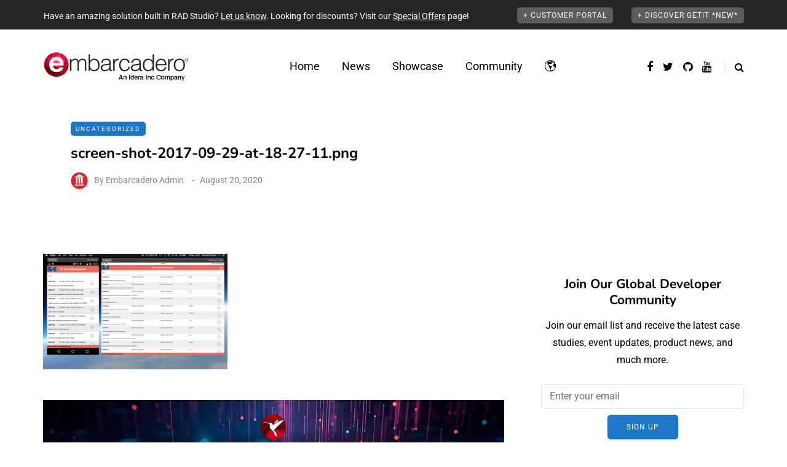

--- FILE ---
content_type: text/html; charset=UTF-8
request_url: https://blogs.embarcadero.com/screen-shot-2017-09-29-at-18-27-11-png/
body_size: 33273
content:
<!DOCTYPE html>
<html dir="ltr" lang="en-US" prefix="og: https://ogp.me/ns#">
<head>
<meta name="viewport" content="width=device-width, initial-scale=1.0" />
<meta charset="UTF-8" />
<link rel="profile" href="https://gmpg.org/xfn/11" />
<link rel="pingback" href="https://blogs.embarcadero.com/xmlrpc.php" />
<title>screen-shot-2017-09-29-at-18-27-11.png | Embarcadero RAD Studio, Delphi, &amp; C++Builder Blogs</title>
  
		<!-- All in One SEO Pro 4.9.2 - aioseo.com -->
	<meta name="robots" content="max-image-preview:large" />
	<meta name="author" content="Embarcadero Admin"/>
	<meta name="google-site-verification" content="BIeX9rms6yUtoqiwy0nrguB0EBpe78gDWRo3_8yuHEg" />
	<link rel="canonical" href="https://blogs.embarcadero.com/screen-shot-2017-09-29-at-18-27-11-png/" />
	<meta name="generator" content="All in One SEO Pro (AIOSEO) 4.9.2" />
		<meta property="og:locale" content="en_US" />
		<meta property="og:site_name" content="Embarcadero RAD Studio, Delphi, &amp; C++Builder Blogs" />
		<meta property="og:type" content="article" />
		<meta property="og:title" content="screen-shot-2017-09-29-at-18-27-11.png | Embarcadero RAD Studio, Delphi, &amp; C++Builder Blogs" />
		<meta property="og:url" content="https://blogs.embarcadero.com/screen-shot-2017-09-29-at-18-27-11-png/" />
		<meta property="og:image" content="https://blogs.embarcadero.com/wp-content/uploads/2020/08/bondi_devices.png" />
		<meta property="og:image:secure_url" content="https://blogs.embarcadero.com/wp-content/uploads/2020/08/bondi_devices.png" />
		<meta property="og:image:width" content="839" />
		<meta property="og:image:height" content="542" />
		<meta property="article:published_time" content="2020-08-20T17:52:17+00:00" />
		<meta property="article:modified_time" content="2020-08-20T17:52:19+00:00" />
		<meta property="article:publisher" content="https://www.facebook.com/embarcaderotech/" />
		<meta name="twitter:card" content="summary" />
		<meta name="twitter:site" content="@EmbarcaderoTech" />
		<meta name="twitter:title" content="screen-shot-2017-09-29-at-18-27-11.png | Embarcadero RAD Studio, Delphi, &amp; C++Builder Blogs" />
		<meta name="twitter:image" content="https://blogs.embarcadero.com/wp-content/uploads/2020/08/bondi_devices.png" />
		<script data-jetpack-boost="ignore" type="application/ld+json" class="aioseo-schema">
			{"@context":"https:\/\/schema.org","@graph":[{"@type":"BreadcrumbList","@id":"https:\/\/blogs.embarcadero.com\/screen-shot-2017-09-29-at-18-27-11-png\/#breadcrumblist","itemListElement":[{"@type":"ListItem","@id":"https:\/\/blogs.embarcadero.com#listItem","position":1,"name":"Home","item":"https:\/\/blogs.embarcadero.com","nextItem":{"@type":"ListItem","@id":"https:\/\/blogs.embarcadero.com\/screen-shot-2017-09-29-at-18-27-11-png\/#listItem","name":"screen-shot-2017-09-29-at-18-27-11.png"}},{"@type":"ListItem","@id":"https:\/\/blogs.embarcadero.com\/screen-shot-2017-09-29-at-18-27-11-png\/#listItem","position":2,"name":"screen-shot-2017-09-29-at-18-27-11.png","previousItem":{"@type":"ListItem","@id":"https:\/\/blogs.embarcadero.com#listItem","name":"Home"}}]},{"@type":"ItemPage","@id":"https:\/\/blogs.embarcadero.com\/screen-shot-2017-09-29-at-18-27-11-png\/#itempage","url":"https:\/\/blogs.embarcadero.com\/screen-shot-2017-09-29-at-18-27-11-png\/","name":"screen-shot-2017-09-29-at-18-27-11.png | Embarcadero RAD Studio, Delphi, & C++Builder Blogs","inLanguage":"en-US","isPartOf":{"@id":"https:\/\/blogs.embarcadero.com\/#website"},"breadcrumb":{"@id":"https:\/\/blogs.embarcadero.com\/screen-shot-2017-09-29-at-18-27-11-png\/#breadcrumblist"},"author":{"@id":"https:\/\/blogs.embarcadero.com\/author\/blogsadmin\/#author"},"creator":{"@id":"https:\/\/blogs.embarcadero.com\/author\/blogsadmin\/#author"},"datePublished":"2020-08-20T17:52:17-05:00","dateModified":"2020-08-20T17:52:19-05:00"},{"@type":"Organization","@id":"https:\/\/blogs.embarcadero.com\/#organization","name":"Embarcadero Inc.","description":"Blazing Fast Cross-Platform App Development Software for Windows, macOS, Linux, iOS and Android","url":"https:\/\/blogs.embarcadero.com\/","telephone":"+15122268080","sameAs":["https:\/\/www.youtube.com\/channel\/UCMmsCQhkz-WlJ-IVBzPhbgA","https:\/\/www.linkedin.com\/company\/embarcadero-technologies\/","https:\/\/en.wikipedia.org\/wiki\/Embarcadero_Technologies"]},{"@type":"Person","@id":"https:\/\/blogs.embarcadero.com\/author\/blogsadmin\/#author","url":"https:\/\/blogs.embarcadero.com\/author\/blogsadmin\/","name":"Embarcadero Admin","image":{"@type":"ImageObject","@id":"https:\/\/blogs.embarcadero.com\/screen-shot-2017-09-29-at-18-27-11-png\/#authorImage","url":"https:\/\/secure.gravatar.com\/avatar\/383ed86107009adb859ae01661a3973ea1da4a673a647fb313d3869f5f6d1490?s=96&d=mm&r=g","width":96,"height":96,"caption":"Embarcadero Admin"}},{"@type":"WebPage","@id":"https:\/\/blogs.embarcadero.com\/screen-shot-2017-09-29-at-18-27-11-png\/#webpage","url":"https:\/\/blogs.embarcadero.com\/screen-shot-2017-09-29-at-18-27-11-png\/","name":"screen-shot-2017-09-29-at-18-27-11.png | Embarcadero RAD Studio, Delphi, & C++Builder Blogs","inLanguage":"en-US","isPartOf":{"@id":"https:\/\/blogs.embarcadero.com\/#website"},"breadcrumb":{"@id":"https:\/\/blogs.embarcadero.com\/screen-shot-2017-09-29-at-18-27-11-png\/#breadcrumblist"},"author":{"@id":"https:\/\/blogs.embarcadero.com\/author\/blogsadmin\/#author"},"creator":{"@id":"https:\/\/blogs.embarcadero.com\/author\/blogsadmin\/#author"},"datePublished":"2020-08-20T17:52:17-05:00","dateModified":"2020-08-20T17:52:19-05:00"},{"@type":"WebSite","@id":"https:\/\/blogs.embarcadero.com\/#website","url":"https:\/\/blogs.embarcadero.com\/","name":"Embarcadero RAD Studio, Delphi, & C++Builder Blogs","description":"Blazing Fast Cross-Platform App Development Software for Windows, macOS, Linux, iOS and Android","inLanguage":"en-US","publisher":{"@id":"https:\/\/blogs.embarcadero.com\/#organization"}}]}
		</script>
		
		<!-- All in One SEO Pro -->

<link rel='dns-prefetch' href='//stats.wp.com' />
<link rel='dns-prefetch' href='//jetpack.wordpress.com' />
<link rel='dns-prefetch' href='//s0.wp.com' />
<link rel='dns-prefetch' href='//public-api.wordpress.com' />
<link rel='dns-prefetch' href='//0.gravatar.com' />
<link rel='dns-prefetch' href='//1.gravatar.com' />
<link rel='dns-prefetch' href='//2.gravatar.com' />
<link rel='preconnect' href='//i0.wp.com' />
<link rel='preconnect' href='//c0.wp.com' />
<link rel="alternate" type="application/rss+xml" title="Embarcadero RAD Studio, Delphi, &amp; C++Builder Blogs &raquo; Feed" href="https://blogs.embarcadero.com/feed/" />
<link rel="alternate" type="application/rss+xml" title="Embarcadero RAD Studio, Delphi, &amp; C++Builder Blogs &raquo; Comments Feed" href="https://blogs.embarcadero.com/comments/feed/" />
<link rel="alternate" type="application/rss+xml" title="Embarcadero RAD Studio, Delphi, &amp; C++Builder Blogs &raquo; screen-shot-2017-09-29-at-18-27-11.png Comments Feed" href="https://blogs.embarcadero.com/feed/?attachment_id=41195" />
<link rel="alternate" title="oEmbed (JSON)" type="application/json+oembed" href="https://blogs.embarcadero.com/wp-json/oembed/1.0/embed?url=https%3A%2F%2Fblogs.embarcadero.com%2Fscreen-shot-2017-09-29-at-18-27-11-png%2F&#038;lang=en" />
<link rel="alternate" title="oEmbed (XML)" type="text/xml+oembed" href="https://blogs.embarcadero.com/wp-json/oembed/1.0/embed?url=https%3A%2F%2Fblogs.embarcadero.com%2Fscreen-shot-2017-09-29-at-18-27-11-png%2F&#038;format=xml&#038;lang=en" />

	    <style type="text/css">
	    	.rv-serif-font,
			.rv-serif-font #rv-body h1,
			.rv-serif-font #rv-body h2,
			.rv-serif-font #rv-body h3,
			.rv-serif-font #rv-body h4,
			.rv-serif-font #rv-body h5,
			.rv-serif-font #rv-body h6,
			.rv-serif-font #rv-body ul li, 
			.rv-serif-font #rv-body ol li,
			.rv-serif-font #rv-body span,
			.rv-serif-font #rv-body div,
			.rv-serif-font #rv-body p
			.rv-serif-font #rv-body a
			{
	    		font-family: 'PT Serif', serif;	    	}
	    	.rv-sanserif-font,
			.rv-sanserif-font #rv-body h1,
			.rv-sanserif-font #rv-body h2,
			.rv-sanserif-font #rv-body h3,
			.rv-sanserif-font #rv-body h4,
			.rv-sanserif-font #rv-body h5,
			.rv-sanserif-font #rv-body h6,
			.rv-sanserif-font #rv-body ul li, 
			.rv-sanserif-font #rv-body ol li,
			.rv-sanserif-font #rv-body span,
			.rv-sanserif-font #rv-body div,
			.rv-sanserif-font #rv-body p
			.rv-sanserif-font #rv-body a
	    	{
	    		font-family: 'Source Sans Pro', sans-serif;	    	}

	    	div.readerview-content-width { width: 780px !important; }
	    	.rv-custom-theme{
	    		background-color: #f2e9d1 !important; color: #403f3d !important; 
			}
			.rv-custom-theme,
			.rv-custom-theme #rv-body h1,
			.rv-custom-theme #rv-body h2,
			.rv-custom-theme #rv-body h3,
			.rv-custom-theme #rv-body h4,
			.rv-custom-theme #rv-body h5,
			.rv-custom-theme #rv-body h6,
			.rv-custom-theme #rv-body ul li, 
			.rv-custom-theme #rv-body ol li,
			.rv-custom-theme i,
			.rv-custom-theme .rv-post-title,
			.rv-custom-theme #rv-body p {
			 color: #403f3d !important; 
			}
			.rv-custom-theme a {  color: #a54a45 !important; }
			
			.rv-custom-theme .rv-header-color {
			    background-color: #f2e9d1;
			    color: #8f8888;
			}

			.rv-custom-theme .rv-bottom-color {
				background-color: #f2e9d1;
				color: #8f8888;
			}
			/* Box */
			.rv-custom-theme .rv-related-posts-content, .rv-custom-theme .rv-nextprev-post-content, .rv-custom-theme .rv-response-posts-content {
			  background-color:#f2e9d1 ;
			  border:none;
			}

			.rv-custom-theme ul.rv-related-posts li .rv-related-post-head a, .rv-custom-theme ul.rv-response-posts li .rv-response-post-head a, .rv-custom-theme .rv-nextprev-post-content .title{
			  color:#a54a45;
			}
			.rv-custom-theme .rv-custom-theme .rv-comment {
				color:#403f3d;
			}
			.rv-custom-theme ul.rv-related-posts li .rv-related-post-head a:hover, .rv-custom-theme ul.rv-response-posts li .rv-response-post-head a:hover, .rv-custom-theme .rv-nextprev-post-content .post-direction .title:hover {
			  color: #403f3d !important;
			}
			.rv-custom-theme ul.rv-related-posts li, .rv-custom-theme ul.rv-response-posts li, .rv-custom-theme .rv-border-right{
			  border-color:#dad2bc !important;
			}

			.rv-custom-theme .rv-show-all-comment a{
				color:#a54a45 !important;
			}
			.rv-custom-theme .rv-bottom-color a:hover, .rv-custom-theme .rv-bottom-color a:hover i {
				 color:#a54a45 !important;
				}

			.rv-custom-theme .rv-separator {
				background: #8f8888;
				opacity: 0.5;
			}
			.rv-custom-theme .rv-show-all-comment {
			  background-color: #f2e9d1;
			  border:1px solid #dad2bc ;
			}
			.rv-custom-theme .rv-show-all-comment a:hover{
			  color:#403f3d !important;
			}

			.rv-custom-theme .readerview-post-tags > a {
				border-color:#a54a45 !important;
			}
			
			.rv-custom-theme .readerview-post-tags > a:hover {
				background-color:#a54a45 !important;
				color:#f2e9d1 !important;
			}

			.rv-custom-theme #rv-ads-content img {
				border-color:#a54a45 !important;
			}
			.rv-custom-theme #rv-ads-content #rv-ads-close i{
				color:#a54a45 !important;
			}
			.rv-custom-theme .rv-options:before {
				border-top:10px solid #f2e9d1;
			}
	    	div#rv-body p { line-height:1.5em; text-align: normal; }
	    	
	    	.rv-custom-theme #reader-view-relation { background-color: #dad2bc; }
	    	.rv-white-theme #reader-view-relation { background-color: #fafafa; }
	    	.rv-dark-theme #reader-view-relation { background-color: #343436; }

	    	.rv-custom-theme #rv-post-prev, .rv-custom-theme #rv-post-next { background-color:#c2baa7 !important;; color:#403f3d !important;  }

	    	.rv-custom-theme ul.rv-response-posts li span, .rv-custom-theme .rv-related-post-title, .rv-custom-theme .rv-nextprev-post-title, .rv-custom-theme .rv-response-post-title {color:#403f3d !important; opacity:0.8;}
	    	.rv-custom-theme .rv-nextprev-post-content .post-way i, .rv-custom-theme .rv-nextprev-post-content .post-way {color:#a54a45 !important; opacity:0.7;}

	    	.rv-white-theme #logo-retina {background:url('') no-repeat center center;}
	    	.rv-dark-theme #logo-retina {background:url('') no-repeat center center;}
	    	.rv-custom-theme #logo-retina {background:url('') no-repeat center center;}
	    		    	.readerview-action { 
    			color: #09c580;	
    			    		}
	    		    		    	.readerview-action:hover {
	    		color: #29946d;
	    	} 
	    	
	    	
	    </style>

<style id='wp-img-auto-sizes-contain-inline-css' type='text/css'>
img:is([sizes=auto i],[sizes^="auto," i]){contain-intrinsic-size:3000px 1500px}
/*# sourceURL=wp-img-auto-sizes-contain-inline-css */
</style>
<link rel="stylesheet" href="https://blogs.embarcadero.com/wp-content/plugins/urvanov-syntax-highlighter/css/min/urvanov_syntax_highlighter.min.css?ver=2.8.40">
<style id='wp-emoji-styles-inline-css' type='text/css'>

	img.wp-smiley, img.emoji {
		display: inline !important;
		border: none !important;
		box-shadow: none !important;
		height: 1em !important;
		width: 1em !important;
		margin: 0 0.07em !important;
		vertical-align: -0.1em !important;
		background: none !important;
		padding: 0 !important;
	}
/*# sourceURL=wp-emoji-styles-inline-css */
</style>
<style id='wp-block-library-inline-css' type='text/css'>
:root{--wp-block-synced-color:#7a00df;--wp-block-synced-color--rgb:122,0,223;--wp-bound-block-color:var(--wp-block-synced-color);--wp-editor-canvas-background:#ddd;--wp-admin-theme-color:#007cba;--wp-admin-theme-color--rgb:0,124,186;--wp-admin-theme-color-darker-10:#006ba1;--wp-admin-theme-color-darker-10--rgb:0,107,160.5;--wp-admin-theme-color-darker-20:#005a87;--wp-admin-theme-color-darker-20--rgb:0,90,135;--wp-admin-border-width-focus:2px}@media (min-resolution:192dpi){:root{--wp-admin-border-width-focus:1.5px}}.wp-element-button{cursor:pointer}:root .has-very-light-gray-background-color{background-color:#eee}:root .has-very-dark-gray-background-color{background-color:#313131}:root .has-very-light-gray-color{color:#eee}:root .has-very-dark-gray-color{color:#313131}:root .has-vivid-green-cyan-to-vivid-cyan-blue-gradient-background{background:linear-gradient(135deg,#00d084,#0693e3)}:root .has-purple-crush-gradient-background{background:linear-gradient(135deg,#34e2e4,#4721fb 50%,#ab1dfe)}:root .has-hazy-dawn-gradient-background{background:linear-gradient(135deg,#faaca8,#dad0ec)}:root .has-subdued-olive-gradient-background{background:linear-gradient(135deg,#fafae1,#67a671)}:root .has-atomic-cream-gradient-background{background:linear-gradient(135deg,#fdd79a,#004a59)}:root .has-nightshade-gradient-background{background:linear-gradient(135deg,#330968,#31cdcf)}:root .has-midnight-gradient-background{background:linear-gradient(135deg,#020381,#2874fc)}:root{--wp--preset--font-size--normal:16px;--wp--preset--font-size--huge:42px}.has-regular-font-size{font-size:1em}.has-larger-font-size{font-size:2.625em}.has-normal-font-size{font-size:var(--wp--preset--font-size--normal)}.has-huge-font-size{font-size:var(--wp--preset--font-size--huge)}.has-text-align-center{text-align:center}.has-text-align-left{text-align:left}.has-text-align-right{text-align:right}.has-fit-text{white-space:nowrap!important}#end-resizable-editor-section{display:none}.aligncenter{clear:both}.items-justified-left{justify-content:flex-start}.items-justified-center{justify-content:center}.items-justified-right{justify-content:flex-end}.items-justified-space-between{justify-content:space-between}.screen-reader-text{border:0;clip-path:inset(50%);height:1px;margin:-1px;overflow:hidden;padding:0;position:absolute;width:1px;word-wrap:normal!important}.screen-reader-text:focus{background-color:#ddd;clip-path:none;color:#444;display:block;font-size:1em;height:auto;left:5px;line-height:normal;padding:15px 23px 14px;text-decoration:none;top:5px;width:auto;z-index:100000}html :where(.has-border-color){border-style:solid}html :where([style*=border-top-color]){border-top-style:solid}html :where([style*=border-right-color]){border-right-style:solid}html :where([style*=border-bottom-color]){border-bottom-style:solid}html :where([style*=border-left-color]){border-left-style:solid}html :where([style*=border-width]){border-style:solid}html :where([style*=border-top-width]){border-top-style:solid}html :where([style*=border-right-width]){border-right-style:solid}html :where([style*=border-bottom-width]){border-bottom-style:solid}html :where([style*=border-left-width]){border-left-style:solid}html :where(img[class*=wp-image-]){height:auto;max-width:100%}:where(figure){margin:0 0 1em}html :where(.is-position-sticky){--wp-admin--admin-bar--position-offset:var(--wp-admin--admin-bar--height,0px)}@media screen and (max-width:600px){html :where(.is-position-sticky){--wp-admin--admin-bar--position-offset:0px}}

/*# sourceURL=wp-block-library-inline-css */
</style><style id='global-styles-inline-css' type='text/css'>
:root{--wp--preset--aspect-ratio--square: 1;--wp--preset--aspect-ratio--4-3: 4/3;--wp--preset--aspect-ratio--3-4: 3/4;--wp--preset--aspect-ratio--3-2: 3/2;--wp--preset--aspect-ratio--2-3: 2/3;--wp--preset--aspect-ratio--16-9: 16/9;--wp--preset--aspect-ratio--9-16: 9/16;--wp--preset--color--black: #000000;--wp--preset--color--cyan-bluish-gray: #abb8c3;--wp--preset--color--white: #ffffff;--wp--preset--color--pale-pink: #f78da7;--wp--preset--color--vivid-red: #cf2e2e;--wp--preset--color--luminous-vivid-orange: #ff6900;--wp--preset--color--luminous-vivid-amber: #fcb900;--wp--preset--color--light-green-cyan: #7bdcb5;--wp--preset--color--vivid-green-cyan: #00d084;--wp--preset--color--pale-cyan-blue: #8ed1fc;--wp--preset--color--vivid-cyan-blue: #0693e3;--wp--preset--color--vivid-purple: #9b51e0;--wp--preset--gradient--vivid-cyan-blue-to-vivid-purple: linear-gradient(135deg,rgb(6,147,227) 0%,rgb(155,81,224) 100%);--wp--preset--gradient--light-green-cyan-to-vivid-green-cyan: linear-gradient(135deg,rgb(122,220,180) 0%,rgb(0,208,130) 100%);--wp--preset--gradient--luminous-vivid-amber-to-luminous-vivid-orange: linear-gradient(135deg,rgb(252,185,0) 0%,rgb(255,105,0) 100%);--wp--preset--gradient--luminous-vivid-orange-to-vivid-red: linear-gradient(135deg,rgb(255,105,0) 0%,rgb(207,46,46) 100%);--wp--preset--gradient--very-light-gray-to-cyan-bluish-gray: linear-gradient(135deg,rgb(238,238,238) 0%,rgb(169,184,195) 100%);--wp--preset--gradient--cool-to-warm-spectrum: linear-gradient(135deg,rgb(74,234,220) 0%,rgb(151,120,209) 20%,rgb(207,42,186) 40%,rgb(238,44,130) 60%,rgb(251,105,98) 80%,rgb(254,248,76) 100%);--wp--preset--gradient--blush-light-purple: linear-gradient(135deg,rgb(255,206,236) 0%,rgb(152,150,240) 100%);--wp--preset--gradient--blush-bordeaux: linear-gradient(135deg,rgb(254,205,165) 0%,rgb(254,45,45) 50%,rgb(107,0,62) 100%);--wp--preset--gradient--luminous-dusk: linear-gradient(135deg,rgb(255,203,112) 0%,rgb(199,81,192) 50%,rgb(65,88,208) 100%);--wp--preset--gradient--pale-ocean: linear-gradient(135deg,rgb(255,245,203) 0%,rgb(182,227,212) 50%,rgb(51,167,181) 100%);--wp--preset--gradient--electric-grass: linear-gradient(135deg,rgb(202,248,128) 0%,rgb(113,206,126) 100%);--wp--preset--gradient--midnight: linear-gradient(135deg,rgb(2,3,129) 0%,rgb(40,116,252) 100%);--wp--preset--font-size--small: 13px;--wp--preset--font-size--medium: 20px;--wp--preset--font-size--large: 36px;--wp--preset--font-size--x-large: 42px;--wp--preset--spacing--20: 0.44rem;--wp--preset--spacing--30: 0.67rem;--wp--preset--spacing--40: 1rem;--wp--preset--spacing--50: 1.5rem;--wp--preset--spacing--60: 2.25rem;--wp--preset--spacing--70: 3.38rem;--wp--preset--spacing--80: 5.06rem;--wp--preset--shadow--natural: 6px 6px 9px rgba(0, 0, 0, 0.2);--wp--preset--shadow--deep: 12px 12px 50px rgba(0, 0, 0, 0.4);--wp--preset--shadow--sharp: 6px 6px 0px rgba(0, 0, 0, 0.2);--wp--preset--shadow--outlined: 6px 6px 0px -3px rgb(255, 255, 255), 6px 6px rgb(0, 0, 0);--wp--preset--shadow--crisp: 6px 6px 0px rgb(0, 0, 0);}:where(.is-layout-flex){gap: 0.5em;}:where(.is-layout-grid){gap: 0.5em;}body .is-layout-flex{display: flex;}.is-layout-flex{flex-wrap: wrap;align-items: center;}.is-layout-flex > :is(*, div){margin: 0;}body .is-layout-grid{display: grid;}.is-layout-grid > :is(*, div){margin: 0;}:where(.wp-block-columns.is-layout-flex){gap: 2em;}:where(.wp-block-columns.is-layout-grid){gap: 2em;}:where(.wp-block-post-template.is-layout-flex){gap: 1.25em;}:where(.wp-block-post-template.is-layout-grid){gap: 1.25em;}.has-black-color{color: var(--wp--preset--color--black) !important;}.has-cyan-bluish-gray-color{color: var(--wp--preset--color--cyan-bluish-gray) !important;}.has-white-color{color: var(--wp--preset--color--white) !important;}.has-pale-pink-color{color: var(--wp--preset--color--pale-pink) !important;}.has-vivid-red-color{color: var(--wp--preset--color--vivid-red) !important;}.has-luminous-vivid-orange-color{color: var(--wp--preset--color--luminous-vivid-orange) !important;}.has-luminous-vivid-amber-color{color: var(--wp--preset--color--luminous-vivid-amber) !important;}.has-light-green-cyan-color{color: var(--wp--preset--color--light-green-cyan) !important;}.has-vivid-green-cyan-color{color: var(--wp--preset--color--vivid-green-cyan) !important;}.has-pale-cyan-blue-color{color: var(--wp--preset--color--pale-cyan-blue) !important;}.has-vivid-cyan-blue-color{color: var(--wp--preset--color--vivid-cyan-blue) !important;}.has-vivid-purple-color{color: var(--wp--preset--color--vivid-purple) !important;}.has-black-background-color{background-color: var(--wp--preset--color--black) !important;}.has-cyan-bluish-gray-background-color{background-color: var(--wp--preset--color--cyan-bluish-gray) !important;}.has-white-background-color{background-color: var(--wp--preset--color--white) !important;}.has-pale-pink-background-color{background-color: var(--wp--preset--color--pale-pink) !important;}.has-vivid-red-background-color{background-color: var(--wp--preset--color--vivid-red) !important;}.has-luminous-vivid-orange-background-color{background-color: var(--wp--preset--color--luminous-vivid-orange) !important;}.has-luminous-vivid-amber-background-color{background-color: var(--wp--preset--color--luminous-vivid-amber) !important;}.has-light-green-cyan-background-color{background-color: var(--wp--preset--color--light-green-cyan) !important;}.has-vivid-green-cyan-background-color{background-color: var(--wp--preset--color--vivid-green-cyan) !important;}.has-pale-cyan-blue-background-color{background-color: var(--wp--preset--color--pale-cyan-blue) !important;}.has-vivid-cyan-blue-background-color{background-color: var(--wp--preset--color--vivid-cyan-blue) !important;}.has-vivid-purple-background-color{background-color: var(--wp--preset--color--vivid-purple) !important;}.has-black-border-color{border-color: var(--wp--preset--color--black) !important;}.has-cyan-bluish-gray-border-color{border-color: var(--wp--preset--color--cyan-bluish-gray) !important;}.has-white-border-color{border-color: var(--wp--preset--color--white) !important;}.has-pale-pink-border-color{border-color: var(--wp--preset--color--pale-pink) !important;}.has-vivid-red-border-color{border-color: var(--wp--preset--color--vivid-red) !important;}.has-luminous-vivid-orange-border-color{border-color: var(--wp--preset--color--luminous-vivid-orange) !important;}.has-luminous-vivid-amber-border-color{border-color: var(--wp--preset--color--luminous-vivid-amber) !important;}.has-light-green-cyan-border-color{border-color: var(--wp--preset--color--light-green-cyan) !important;}.has-vivid-green-cyan-border-color{border-color: var(--wp--preset--color--vivid-green-cyan) !important;}.has-pale-cyan-blue-border-color{border-color: var(--wp--preset--color--pale-cyan-blue) !important;}.has-vivid-cyan-blue-border-color{border-color: var(--wp--preset--color--vivid-cyan-blue) !important;}.has-vivid-purple-border-color{border-color: var(--wp--preset--color--vivid-purple) !important;}.has-vivid-cyan-blue-to-vivid-purple-gradient-background{background: var(--wp--preset--gradient--vivid-cyan-blue-to-vivid-purple) !important;}.has-light-green-cyan-to-vivid-green-cyan-gradient-background{background: var(--wp--preset--gradient--light-green-cyan-to-vivid-green-cyan) !important;}.has-luminous-vivid-amber-to-luminous-vivid-orange-gradient-background{background: var(--wp--preset--gradient--luminous-vivid-amber-to-luminous-vivid-orange) !important;}.has-luminous-vivid-orange-to-vivid-red-gradient-background{background: var(--wp--preset--gradient--luminous-vivid-orange-to-vivid-red) !important;}.has-very-light-gray-to-cyan-bluish-gray-gradient-background{background: var(--wp--preset--gradient--very-light-gray-to-cyan-bluish-gray) !important;}.has-cool-to-warm-spectrum-gradient-background{background: var(--wp--preset--gradient--cool-to-warm-spectrum) !important;}.has-blush-light-purple-gradient-background{background: var(--wp--preset--gradient--blush-light-purple) !important;}.has-blush-bordeaux-gradient-background{background: var(--wp--preset--gradient--blush-bordeaux) !important;}.has-luminous-dusk-gradient-background{background: var(--wp--preset--gradient--luminous-dusk) !important;}.has-pale-ocean-gradient-background{background: var(--wp--preset--gradient--pale-ocean) !important;}.has-electric-grass-gradient-background{background: var(--wp--preset--gradient--electric-grass) !important;}.has-midnight-gradient-background{background: var(--wp--preset--gradient--midnight) !important;}.has-small-font-size{font-size: var(--wp--preset--font-size--small) !important;}.has-medium-font-size{font-size: var(--wp--preset--font-size--medium) !important;}.has-large-font-size{font-size: var(--wp--preset--font-size--large) !important;}.has-x-large-font-size{font-size: var(--wp--preset--font-size--x-large) !important;}
/*# sourceURL=global-styles-inline-css */
</style>

<style id='classic-theme-styles-inline-css' type='text/css'>
/*! This file is auto-generated */
.wp-block-button__link{color:#fff;background-color:#32373c;border-radius:9999px;box-shadow:none;text-decoration:none;padding:calc(.667em + 2px) calc(1.333em + 2px);font-size:1.125em}.wp-block-file__button{background:#32373c;color:#fff;text-decoration:none}
/*# sourceURL=/wp-includes/css/classic-themes.min.css */
</style>
<link rel="stylesheet" href="https://blogs.embarcadero.com/wp-content/plugins/contact-form-7/includes/css/styles.css?ver=6.1.4">
<link rel="stylesheet" href="https://blogs.embarcadero.com/wp-content/plugins/responsive-lightbox/assets/featherlight/featherlight.min.css?ver=1.7.14">
<link rel="stylesheet" href="https://blogs.embarcadero.com/wp-content/plugins/responsive-lightbox/assets/featherlight/featherlight.gallery.min.css?ver=1.7.14">
<link rel="stylesheet" href="https://blogs.embarcadero.com/wp-content/themes/saxon/css/bootstrap.css?ver=6.9">
<link rel="stylesheet" href="https://blogs.embarcadero.com/wp-content/themes/saxon/js/owl-carousel/owl.carousel.css?ver=6.9">
<link rel="stylesheet" href="https://blogs.embarcadero.com/wp-content/themes/saxon/style.css?ver=1.0.2">
<link rel="stylesheet" href="https://blogs.embarcadero.com/wp-content/themes/saxon/responsive.css?ver=all">
<link rel="stylesheet" href="https://blogs.embarcadero.com/wp-content/themes/saxon/css/animations.css?ver=6.9">
<link rel="stylesheet" href="https://blogs.embarcadero.com/wp-content/themes/saxon/css/font-awesome.css?ver=6.9">
<link rel="stylesheet" href="https://blogs.embarcadero.com/wp-content/themes/saxon/js/select2/select2.css?ver=6.9">
<link rel="stylesheet" href="https://blogs.embarcadero.com/wp-content/themes/saxon/css/idangerous.swiper.css?ver=6.9">
<link rel="stylesheet" href="https://blogs.embarcadero.com/wp-content/themes/saxon/js/aos/aos.css?ver=6.9">
<link rel="stylesheet" href="https://c0.wp.com/c/6.9/wp-includes/css/dashicons.min.css">
<link rel="stylesheet" href="https://c0.wp.com/c/6.9/wp-includes/js/thickbox/thickbox.css">
<link rel="stylesheet" href="https://blogs.embarcadero.com/wp-content/themes/saxon/inc/modules/mega-menu/css/mega-menu.css?ver=6.9">
<link rel="stylesheet" href="https://blogs.embarcadero.com/wp-content/themes/saxon/inc/modules/mega-menu/css/mega-menu-responsive.css?ver=6.9">
<link rel="stylesheet" href="https://blogs.embarcadero.com/wp-content/plugins/readerview/assets/css/erv_style.css?ver=6.9">
<link rel="stylesheet" href="https://blogs.embarcadero.com/wp-content/plugins/readerview/assets/css/erv_theme.css?ver=6.9">
<link rel="stylesheet" href="https://blogs.embarcadero.com/wp-content/plugins/readerview/assets/css/readerview-animate.css?ver=6.9">
<link rel="stylesheet" href="https://blogs.embarcadero.com/wp-content/plugins/readerview/assets/css/font-awesome.min.css?ver=6.9">
<link rel="stylesheet" href="https://blogs.embarcadero.com/wp-content/plugins/readerview/assets/css/readerview-colorbox.css?ver=6.9">
<link rel="stylesheet" href="https://blogs.embarcadero.com/wp-content/uploads/style-cache-saxon.css?ver=1766058329.8244">
<link crossorigin="anonymous" rel="stylesheet" href="https://fonts.googleapis.com/css?family=Source+Sans+Pro%3A400%2C600%2C700&#038;ver=6.9">
<link crossorigin="anonymous" rel="stylesheet" href="https://fonts.googleapis.com/css?family=PT+Serif%3A400%2C700&#038;ver=6.9">











<link rel="https://api.w.org/" href="https://blogs.embarcadero.com/wp-json/" /><link rel="alternate" title="JSON" type="application/json" href="https://blogs.embarcadero.com/wp-json/wp/v2/media/41195" /><link rel="EditURI" type="application/rsd+xml" title="RSD" href="https://blogs.embarcadero.com/xmlrpc.php?rsd" />
<meta name="generator" content="WordPress 6.9" />
<link rel='shortlink' href='https://blogs.embarcadero.com/?p=41195' />
	<style>img#wpstats{display:none}</style>
		<link rel="amphtml" href="https://blogs.embarcadero.com/screen-shot-2017-09-29-at-18-27-11-png/?amp"><link rel="icon" href="https://i0.wp.com/blogs.embarcadero.com/wp-content/uploads/2025/09/cropped-android-chrome-512x512-1002932-9994932.png?fit=32%2C32&#038;ssl=1" sizes="32x32" />
<link rel="icon" href="https://i0.wp.com/blogs.embarcadero.com/wp-content/uploads/2025/09/cropped-android-chrome-512x512-1002932-9994932.png?fit=192%2C192&#038;ssl=1" sizes="192x192" />
<link rel="apple-touch-icon" href="https://i0.wp.com/blogs.embarcadero.com/wp-content/uploads/2025/09/cropped-android-chrome-512x512-1002932-9994932.png?fit=180%2C180&#038;ssl=1" />
<meta name="msapplication-TileImage" content="https://i0.wp.com/blogs.embarcadero.com/wp-content/uploads/2025/09/cropped-android-chrome-512x512-1002932-9994932.png?fit=270%2C270&#038;ssl=1" />
<style type="text/css"></style>		<style type="text/css" id="wp-custom-css">
			.header-topline-content { max-height: 20px; overflow: hidden; }
.sidebar .widget_rss li { margin-bottom: 0; }
.home-only {
	display: none;
}
.home .home-only {
	display: block;
}		</style>
		<style id="kirki-inline-styles">body{font-family:Roboto;font-size:16px;font-weight:400;color:#000000;}/* vietnamese */
@font-face {
  font-family: 'Barlow';
  font-style: normal;
  font-weight: 400;
  font-display: swap;
  src: url(https://blogs.embarcadero.com/wp-content/fonts/barlow/7cHpv4kjgoGqM7E_A8s52Hs.woff2) format('woff2');
  unicode-range: U+0102-0103, U+0110-0111, U+0128-0129, U+0168-0169, U+01A0-01A1, U+01AF-01B0, U+0300-0301, U+0303-0304, U+0308-0309, U+0323, U+0329, U+1EA0-1EF9, U+20AB;
}
/* latin-ext */
@font-face {
  font-family: 'Barlow';
  font-style: normal;
  font-weight: 400;
  font-display: swap;
  src: url(https://blogs.embarcadero.com/wp-content/fonts/barlow/7cHpv4kjgoGqM7E_Ass52Hs.woff2) format('woff2');
  unicode-range: U+0100-02BA, U+02BD-02C5, U+02C7-02CC, U+02CE-02D7, U+02DD-02FF, U+0304, U+0308, U+0329, U+1D00-1DBF, U+1E00-1E9F, U+1EF2-1EFF, U+2020, U+20A0-20AB, U+20AD-20C0, U+2113, U+2C60-2C7F, U+A720-A7FF;
}
/* latin */
@font-face {
  font-family: 'Barlow';
  font-style: normal;
  font-weight: 400;
  font-display: swap;
  src: url(https://blogs.embarcadero.com/wp-content/fonts/barlow/7cHpv4kjgoGqM7E_DMs5.woff2) format('woff2');
  unicode-range: U+0000-00FF, U+0131, U+0152-0153, U+02BB-02BC, U+02C6, U+02DA, U+02DC, U+0304, U+0308, U+0329, U+2000-206F, U+20AC, U+2122, U+2191, U+2193, U+2212, U+2215, U+FEFF, U+FFFD;
}/* cyrillic-ext */
@font-face {
  font-family: 'Nunito';
  font-style: normal;
  font-weight: 700;
  font-display: swap;
  src: url(https://blogs.embarcadero.com/wp-content/fonts/nunito/XRXI3I6Li01BKofiOc5wtlZ2di8HDFwmdTk3j77e.woff2) format('woff2');
  unicode-range: U+0460-052F, U+1C80-1C8A, U+20B4, U+2DE0-2DFF, U+A640-A69F, U+FE2E-FE2F;
}
/* cyrillic */
@font-face {
  font-family: 'Nunito';
  font-style: normal;
  font-weight: 700;
  font-display: swap;
  src: url(https://blogs.embarcadero.com/wp-content/fonts/nunito/XRXI3I6Li01BKofiOc5wtlZ2di8HDFwmdTA3j77e.woff2) format('woff2');
  unicode-range: U+0301, U+0400-045F, U+0490-0491, U+04B0-04B1, U+2116;
}
/* vietnamese */
@font-face {
  font-family: 'Nunito';
  font-style: normal;
  font-weight: 700;
  font-display: swap;
  src: url(https://blogs.embarcadero.com/wp-content/fonts/nunito/XRXI3I6Li01BKofiOc5wtlZ2di8HDFwmdTs3j77e.woff2) format('woff2');
  unicode-range: U+0102-0103, U+0110-0111, U+0128-0129, U+0168-0169, U+01A0-01A1, U+01AF-01B0, U+0300-0301, U+0303-0304, U+0308-0309, U+0323, U+0329, U+1EA0-1EF9, U+20AB;
}
/* latin-ext */
@font-face {
  font-family: 'Nunito';
  font-style: normal;
  font-weight: 700;
  font-display: swap;
  src: url(https://blogs.embarcadero.com/wp-content/fonts/nunito/XRXI3I6Li01BKofiOc5wtlZ2di8HDFwmdTo3j77e.woff2) format('woff2');
  unicode-range: U+0100-02BA, U+02BD-02C5, U+02C7-02CC, U+02CE-02D7, U+02DD-02FF, U+0304, U+0308, U+0329, U+1D00-1DBF, U+1E00-1E9F, U+1EF2-1EFF, U+2020, U+20A0-20AB, U+20AD-20C0, U+2113, U+2C60-2C7F, U+A720-A7FF;
}
/* latin */
@font-face {
  font-family: 'Nunito';
  font-style: normal;
  font-weight: 700;
  font-display: swap;
  src: url(https://blogs.embarcadero.com/wp-content/fonts/nunito/XRXI3I6Li01BKofiOc5wtlZ2di8HDFwmdTQ3jw.woff2) format('woff2');
  unicode-range: U+0000-00FF, U+0131, U+0152-0153, U+02BB-02BC, U+02C6, U+02DA, U+02DC, U+0304, U+0308, U+0329, U+2000-206F, U+20AC, U+2122, U+2191, U+2193, U+2212, U+2215, U+FEFF, U+FFFD;
}/* cyrillic-ext */
@font-face {
  font-family: 'Roboto';
  font-style: normal;
  font-weight: 400;
  font-stretch: 100%;
  font-display: swap;
  src: url(https://blogs.embarcadero.com/wp-content/fonts/roboto/KFOMCnqEu92Fr1ME7kSn66aGLdTylUAMQXC89YmC2DPNWubEbVmZiArmlw.woff2) format('woff2');
  unicode-range: U+0460-052F, U+1C80-1C8A, U+20B4, U+2DE0-2DFF, U+A640-A69F, U+FE2E-FE2F;
}
/* cyrillic */
@font-face {
  font-family: 'Roboto';
  font-style: normal;
  font-weight: 400;
  font-stretch: 100%;
  font-display: swap;
  src: url(https://blogs.embarcadero.com/wp-content/fonts/roboto/KFOMCnqEu92Fr1ME7kSn66aGLdTylUAMQXC89YmC2DPNWubEbVmQiArmlw.woff2) format('woff2');
  unicode-range: U+0301, U+0400-045F, U+0490-0491, U+04B0-04B1, U+2116;
}
/* greek-ext */
@font-face {
  font-family: 'Roboto';
  font-style: normal;
  font-weight: 400;
  font-stretch: 100%;
  font-display: swap;
  src: url(https://blogs.embarcadero.com/wp-content/fonts/roboto/KFOMCnqEu92Fr1ME7kSn66aGLdTylUAMQXC89YmC2DPNWubEbVmYiArmlw.woff2) format('woff2');
  unicode-range: U+1F00-1FFF;
}
/* greek */
@font-face {
  font-family: 'Roboto';
  font-style: normal;
  font-weight: 400;
  font-stretch: 100%;
  font-display: swap;
  src: url(https://blogs.embarcadero.com/wp-content/fonts/roboto/KFOMCnqEu92Fr1ME7kSn66aGLdTylUAMQXC89YmC2DPNWubEbVmXiArmlw.woff2) format('woff2');
  unicode-range: U+0370-0377, U+037A-037F, U+0384-038A, U+038C, U+038E-03A1, U+03A3-03FF;
}
/* math */
@font-face {
  font-family: 'Roboto';
  font-style: normal;
  font-weight: 400;
  font-stretch: 100%;
  font-display: swap;
  src: url(https://blogs.embarcadero.com/wp-content/fonts/roboto/KFOMCnqEu92Fr1ME7kSn66aGLdTylUAMQXC89YmC2DPNWubEbVnoiArmlw.woff2) format('woff2');
  unicode-range: U+0302-0303, U+0305, U+0307-0308, U+0310, U+0312, U+0315, U+031A, U+0326-0327, U+032C, U+032F-0330, U+0332-0333, U+0338, U+033A, U+0346, U+034D, U+0391-03A1, U+03A3-03A9, U+03B1-03C9, U+03D1, U+03D5-03D6, U+03F0-03F1, U+03F4-03F5, U+2016-2017, U+2034-2038, U+203C, U+2040, U+2043, U+2047, U+2050, U+2057, U+205F, U+2070-2071, U+2074-208E, U+2090-209C, U+20D0-20DC, U+20E1, U+20E5-20EF, U+2100-2112, U+2114-2115, U+2117-2121, U+2123-214F, U+2190, U+2192, U+2194-21AE, U+21B0-21E5, U+21F1-21F2, U+21F4-2211, U+2213-2214, U+2216-22FF, U+2308-230B, U+2310, U+2319, U+231C-2321, U+2336-237A, U+237C, U+2395, U+239B-23B7, U+23D0, U+23DC-23E1, U+2474-2475, U+25AF, U+25B3, U+25B7, U+25BD, U+25C1, U+25CA, U+25CC, U+25FB, U+266D-266F, U+27C0-27FF, U+2900-2AFF, U+2B0E-2B11, U+2B30-2B4C, U+2BFE, U+3030, U+FF5B, U+FF5D, U+1D400-1D7FF, U+1EE00-1EEFF;
}
/* symbols */
@font-face {
  font-family: 'Roboto';
  font-style: normal;
  font-weight: 400;
  font-stretch: 100%;
  font-display: swap;
  src: url(https://blogs.embarcadero.com/wp-content/fonts/roboto/KFOMCnqEu92Fr1ME7kSn66aGLdTylUAMQXC89YmC2DPNWubEbVn6iArmlw.woff2) format('woff2');
  unicode-range: U+0001-000C, U+000E-001F, U+007F-009F, U+20DD-20E0, U+20E2-20E4, U+2150-218F, U+2190, U+2192, U+2194-2199, U+21AF, U+21E6-21F0, U+21F3, U+2218-2219, U+2299, U+22C4-22C6, U+2300-243F, U+2440-244A, U+2460-24FF, U+25A0-27BF, U+2800-28FF, U+2921-2922, U+2981, U+29BF, U+29EB, U+2B00-2BFF, U+4DC0-4DFF, U+FFF9-FFFB, U+10140-1018E, U+10190-1019C, U+101A0, U+101D0-101FD, U+102E0-102FB, U+10E60-10E7E, U+1D2C0-1D2D3, U+1D2E0-1D37F, U+1F000-1F0FF, U+1F100-1F1AD, U+1F1E6-1F1FF, U+1F30D-1F30F, U+1F315, U+1F31C, U+1F31E, U+1F320-1F32C, U+1F336, U+1F378, U+1F37D, U+1F382, U+1F393-1F39F, U+1F3A7-1F3A8, U+1F3AC-1F3AF, U+1F3C2, U+1F3C4-1F3C6, U+1F3CA-1F3CE, U+1F3D4-1F3E0, U+1F3ED, U+1F3F1-1F3F3, U+1F3F5-1F3F7, U+1F408, U+1F415, U+1F41F, U+1F426, U+1F43F, U+1F441-1F442, U+1F444, U+1F446-1F449, U+1F44C-1F44E, U+1F453, U+1F46A, U+1F47D, U+1F4A3, U+1F4B0, U+1F4B3, U+1F4B9, U+1F4BB, U+1F4BF, U+1F4C8-1F4CB, U+1F4D6, U+1F4DA, U+1F4DF, U+1F4E3-1F4E6, U+1F4EA-1F4ED, U+1F4F7, U+1F4F9-1F4FB, U+1F4FD-1F4FE, U+1F503, U+1F507-1F50B, U+1F50D, U+1F512-1F513, U+1F53E-1F54A, U+1F54F-1F5FA, U+1F610, U+1F650-1F67F, U+1F687, U+1F68D, U+1F691, U+1F694, U+1F698, U+1F6AD, U+1F6B2, U+1F6B9-1F6BA, U+1F6BC, U+1F6C6-1F6CF, U+1F6D3-1F6D7, U+1F6E0-1F6EA, U+1F6F0-1F6F3, U+1F6F7-1F6FC, U+1F700-1F7FF, U+1F800-1F80B, U+1F810-1F847, U+1F850-1F859, U+1F860-1F887, U+1F890-1F8AD, U+1F8B0-1F8BB, U+1F8C0-1F8C1, U+1F900-1F90B, U+1F93B, U+1F946, U+1F984, U+1F996, U+1F9E9, U+1FA00-1FA6F, U+1FA70-1FA7C, U+1FA80-1FA89, U+1FA8F-1FAC6, U+1FACE-1FADC, U+1FADF-1FAE9, U+1FAF0-1FAF8, U+1FB00-1FBFF;
}
/* vietnamese */
@font-face {
  font-family: 'Roboto';
  font-style: normal;
  font-weight: 400;
  font-stretch: 100%;
  font-display: swap;
  src: url(https://blogs.embarcadero.com/wp-content/fonts/roboto/KFOMCnqEu92Fr1ME7kSn66aGLdTylUAMQXC89YmC2DPNWubEbVmbiArmlw.woff2) format('woff2');
  unicode-range: U+0102-0103, U+0110-0111, U+0128-0129, U+0168-0169, U+01A0-01A1, U+01AF-01B0, U+0300-0301, U+0303-0304, U+0308-0309, U+0323, U+0329, U+1EA0-1EF9, U+20AB;
}
/* latin-ext */
@font-face {
  font-family: 'Roboto';
  font-style: normal;
  font-weight: 400;
  font-stretch: 100%;
  font-display: swap;
  src: url(https://blogs.embarcadero.com/wp-content/fonts/roboto/KFOMCnqEu92Fr1ME7kSn66aGLdTylUAMQXC89YmC2DPNWubEbVmaiArmlw.woff2) format('woff2');
  unicode-range: U+0100-02BA, U+02BD-02C5, U+02C7-02CC, U+02CE-02D7, U+02DD-02FF, U+0304, U+0308, U+0329, U+1D00-1DBF, U+1E00-1E9F, U+1EF2-1EFF, U+2020, U+20A0-20AB, U+20AD-20C0, U+2113, U+2C60-2C7F, U+A720-A7FF;
}
/* latin */
@font-face {
  font-family: 'Roboto';
  font-style: normal;
  font-weight: 400;
  font-stretch: 100%;
  font-display: swap;
  src: url(https://blogs.embarcadero.com/wp-content/fonts/roboto/KFOMCnqEu92Fr1ME7kSn66aGLdTylUAMQXC89YmC2DPNWubEbVmUiAo.woff2) format('woff2');
  unicode-range: U+0000-00FF, U+0131, U+0152-0153, U+02BB-02BC, U+02C6, U+02DA, U+02DC, U+0304, U+0308, U+0329, U+2000-206F, U+20AC, U+2122, U+2191, U+2193, U+2212, U+2215, U+FEFF, U+FFFD;
}/* vietnamese */
@font-face {
  font-family: 'Barlow';
  font-style: normal;
  font-weight: 400;
  font-display: swap;
  src: url(https://blogs.embarcadero.com/wp-content/fonts/barlow/7cHpv4kjgoGqM7E_A8s52Hs.woff2) format('woff2');
  unicode-range: U+0102-0103, U+0110-0111, U+0128-0129, U+0168-0169, U+01A0-01A1, U+01AF-01B0, U+0300-0301, U+0303-0304, U+0308-0309, U+0323, U+0329, U+1EA0-1EF9, U+20AB;
}
/* latin-ext */
@font-face {
  font-family: 'Barlow';
  font-style: normal;
  font-weight: 400;
  font-display: swap;
  src: url(https://blogs.embarcadero.com/wp-content/fonts/barlow/7cHpv4kjgoGqM7E_Ass52Hs.woff2) format('woff2');
  unicode-range: U+0100-02BA, U+02BD-02C5, U+02C7-02CC, U+02CE-02D7, U+02DD-02FF, U+0304, U+0308, U+0329, U+1D00-1DBF, U+1E00-1E9F, U+1EF2-1EFF, U+2020, U+20A0-20AB, U+20AD-20C0, U+2113, U+2C60-2C7F, U+A720-A7FF;
}
/* latin */
@font-face {
  font-family: 'Barlow';
  font-style: normal;
  font-weight: 400;
  font-display: swap;
  src: url(https://blogs.embarcadero.com/wp-content/fonts/barlow/7cHpv4kjgoGqM7E_DMs5.woff2) format('woff2');
  unicode-range: U+0000-00FF, U+0131, U+0152-0153, U+02BB-02BC, U+02C6, U+02DA, U+02DC, U+0304, U+0308, U+0329, U+2000-206F, U+20AC, U+2122, U+2191, U+2193, U+2212, U+2215, U+FEFF, U+FFFD;
}/* cyrillic-ext */
@font-face {
  font-family: 'Nunito';
  font-style: normal;
  font-weight: 700;
  font-display: swap;
  src: url(https://blogs.embarcadero.com/wp-content/fonts/nunito/XRXI3I6Li01BKofiOc5wtlZ2di8HDFwmdTk3j77e.woff2) format('woff2');
  unicode-range: U+0460-052F, U+1C80-1C8A, U+20B4, U+2DE0-2DFF, U+A640-A69F, U+FE2E-FE2F;
}
/* cyrillic */
@font-face {
  font-family: 'Nunito';
  font-style: normal;
  font-weight: 700;
  font-display: swap;
  src: url(https://blogs.embarcadero.com/wp-content/fonts/nunito/XRXI3I6Li01BKofiOc5wtlZ2di8HDFwmdTA3j77e.woff2) format('woff2');
  unicode-range: U+0301, U+0400-045F, U+0490-0491, U+04B0-04B1, U+2116;
}
/* vietnamese */
@font-face {
  font-family: 'Nunito';
  font-style: normal;
  font-weight: 700;
  font-display: swap;
  src: url(https://blogs.embarcadero.com/wp-content/fonts/nunito/XRXI3I6Li01BKofiOc5wtlZ2di8HDFwmdTs3j77e.woff2) format('woff2');
  unicode-range: U+0102-0103, U+0110-0111, U+0128-0129, U+0168-0169, U+01A0-01A1, U+01AF-01B0, U+0300-0301, U+0303-0304, U+0308-0309, U+0323, U+0329, U+1EA0-1EF9, U+20AB;
}
/* latin-ext */
@font-face {
  font-family: 'Nunito';
  font-style: normal;
  font-weight: 700;
  font-display: swap;
  src: url(https://blogs.embarcadero.com/wp-content/fonts/nunito/XRXI3I6Li01BKofiOc5wtlZ2di8HDFwmdTo3j77e.woff2) format('woff2');
  unicode-range: U+0100-02BA, U+02BD-02C5, U+02C7-02CC, U+02CE-02D7, U+02DD-02FF, U+0304, U+0308, U+0329, U+1D00-1DBF, U+1E00-1E9F, U+1EF2-1EFF, U+2020, U+20A0-20AB, U+20AD-20C0, U+2113, U+2C60-2C7F, U+A720-A7FF;
}
/* latin */
@font-face {
  font-family: 'Nunito';
  font-style: normal;
  font-weight: 700;
  font-display: swap;
  src: url(https://blogs.embarcadero.com/wp-content/fonts/nunito/XRXI3I6Li01BKofiOc5wtlZ2di8HDFwmdTQ3jw.woff2) format('woff2');
  unicode-range: U+0000-00FF, U+0131, U+0152-0153, U+02BB-02BC, U+02C6, U+02DA, U+02DC, U+0304, U+0308, U+0329, U+2000-206F, U+20AC, U+2122, U+2191, U+2193, U+2212, U+2215, U+FEFF, U+FFFD;
}/* cyrillic-ext */
@font-face {
  font-family: 'Roboto';
  font-style: normal;
  font-weight: 400;
  font-stretch: 100%;
  font-display: swap;
  src: url(https://blogs.embarcadero.com/wp-content/fonts/roboto/KFOMCnqEu92Fr1ME7kSn66aGLdTylUAMQXC89YmC2DPNWubEbVmZiArmlw.woff2) format('woff2');
  unicode-range: U+0460-052F, U+1C80-1C8A, U+20B4, U+2DE0-2DFF, U+A640-A69F, U+FE2E-FE2F;
}
/* cyrillic */
@font-face {
  font-family: 'Roboto';
  font-style: normal;
  font-weight: 400;
  font-stretch: 100%;
  font-display: swap;
  src: url(https://blogs.embarcadero.com/wp-content/fonts/roboto/KFOMCnqEu92Fr1ME7kSn66aGLdTylUAMQXC89YmC2DPNWubEbVmQiArmlw.woff2) format('woff2');
  unicode-range: U+0301, U+0400-045F, U+0490-0491, U+04B0-04B1, U+2116;
}
/* greek-ext */
@font-face {
  font-family: 'Roboto';
  font-style: normal;
  font-weight: 400;
  font-stretch: 100%;
  font-display: swap;
  src: url(https://blogs.embarcadero.com/wp-content/fonts/roboto/KFOMCnqEu92Fr1ME7kSn66aGLdTylUAMQXC89YmC2DPNWubEbVmYiArmlw.woff2) format('woff2');
  unicode-range: U+1F00-1FFF;
}
/* greek */
@font-face {
  font-family: 'Roboto';
  font-style: normal;
  font-weight: 400;
  font-stretch: 100%;
  font-display: swap;
  src: url(https://blogs.embarcadero.com/wp-content/fonts/roboto/KFOMCnqEu92Fr1ME7kSn66aGLdTylUAMQXC89YmC2DPNWubEbVmXiArmlw.woff2) format('woff2');
  unicode-range: U+0370-0377, U+037A-037F, U+0384-038A, U+038C, U+038E-03A1, U+03A3-03FF;
}
/* math */
@font-face {
  font-family: 'Roboto';
  font-style: normal;
  font-weight: 400;
  font-stretch: 100%;
  font-display: swap;
  src: url(https://blogs.embarcadero.com/wp-content/fonts/roboto/KFOMCnqEu92Fr1ME7kSn66aGLdTylUAMQXC89YmC2DPNWubEbVnoiArmlw.woff2) format('woff2');
  unicode-range: U+0302-0303, U+0305, U+0307-0308, U+0310, U+0312, U+0315, U+031A, U+0326-0327, U+032C, U+032F-0330, U+0332-0333, U+0338, U+033A, U+0346, U+034D, U+0391-03A1, U+03A3-03A9, U+03B1-03C9, U+03D1, U+03D5-03D6, U+03F0-03F1, U+03F4-03F5, U+2016-2017, U+2034-2038, U+203C, U+2040, U+2043, U+2047, U+2050, U+2057, U+205F, U+2070-2071, U+2074-208E, U+2090-209C, U+20D0-20DC, U+20E1, U+20E5-20EF, U+2100-2112, U+2114-2115, U+2117-2121, U+2123-214F, U+2190, U+2192, U+2194-21AE, U+21B0-21E5, U+21F1-21F2, U+21F4-2211, U+2213-2214, U+2216-22FF, U+2308-230B, U+2310, U+2319, U+231C-2321, U+2336-237A, U+237C, U+2395, U+239B-23B7, U+23D0, U+23DC-23E1, U+2474-2475, U+25AF, U+25B3, U+25B7, U+25BD, U+25C1, U+25CA, U+25CC, U+25FB, U+266D-266F, U+27C0-27FF, U+2900-2AFF, U+2B0E-2B11, U+2B30-2B4C, U+2BFE, U+3030, U+FF5B, U+FF5D, U+1D400-1D7FF, U+1EE00-1EEFF;
}
/* symbols */
@font-face {
  font-family: 'Roboto';
  font-style: normal;
  font-weight: 400;
  font-stretch: 100%;
  font-display: swap;
  src: url(https://blogs.embarcadero.com/wp-content/fonts/roboto/KFOMCnqEu92Fr1ME7kSn66aGLdTylUAMQXC89YmC2DPNWubEbVn6iArmlw.woff2) format('woff2');
  unicode-range: U+0001-000C, U+000E-001F, U+007F-009F, U+20DD-20E0, U+20E2-20E4, U+2150-218F, U+2190, U+2192, U+2194-2199, U+21AF, U+21E6-21F0, U+21F3, U+2218-2219, U+2299, U+22C4-22C6, U+2300-243F, U+2440-244A, U+2460-24FF, U+25A0-27BF, U+2800-28FF, U+2921-2922, U+2981, U+29BF, U+29EB, U+2B00-2BFF, U+4DC0-4DFF, U+FFF9-FFFB, U+10140-1018E, U+10190-1019C, U+101A0, U+101D0-101FD, U+102E0-102FB, U+10E60-10E7E, U+1D2C0-1D2D3, U+1D2E0-1D37F, U+1F000-1F0FF, U+1F100-1F1AD, U+1F1E6-1F1FF, U+1F30D-1F30F, U+1F315, U+1F31C, U+1F31E, U+1F320-1F32C, U+1F336, U+1F378, U+1F37D, U+1F382, U+1F393-1F39F, U+1F3A7-1F3A8, U+1F3AC-1F3AF, U+1F3C2, U+1F3C4-1F3C6, U+1F3CA-1F3CE, U+1F3D4-1F3E0, U+1F3ED, U+1F3F1-1F3F3, U+1F3F5-1F3F7, U+1F408, U+1F415, U+1F41F, U+1F426, U+1F43F, U+1F441-1F442, U+1F444, U+1F446-1F449, U+1F44C-1F44E, U+1F453, U+1F46A, U+1F47D, U+1F4A3, U+1F4B0, U+1F4B3, U+1F4B9, U+1F4BB, U+1F4BF, U+1F4C8-1F4CB, U+1F4D6, U+1F4DA, U+1F4DF, U+1F4E3-1F4E6, U+1F4EA-1F4ED, U+1F4F7, U+1F4F9-1F4FB, U+1F4FD-1F4FE, U+1F503, U+1F507-1F50B, U+1F50D, U+1F512-1F513, U+1F53E-1F54A, U+1F54F-1F5FA, U+1F610, U+1F650-1F67F, U+1F687, U+1F68D, U+1F691, U+1F694, U+1F698, U+1F6AD, U+1F6B2, U+1F6B9-1F6BA, U+1F6BC, U+1F6C6-1F6CF, U+1F6D3-1F6D7, U+1F6E0-1F6EA, U+1F6F0-1F6F3, U+1F6F7-1F6FC, U+1F700-1F7FF, U+1F800-1F80B, U+1F810-1F847, U+1F850-1F859, U+1F860-1F887, U+1F890-1F8AD, U+1F8B0-1F8BB, U+1F8C0-1F8C1, U+1F900-1F90B, U+1F93B, U+1F946, U+1F984, U+1F996, U+1F9E9, U+1FA00-1FA6F, U+1FA70-1FA7C, U+1FA80-1FA89, U+1FA8F-1FAC6, U+1FACE-1FADC, U+1FADF-1FAE9, U+1FAF0-1FAF8, U+1FB00-1FBFF;
}
/* vietnamese */
@font-face {
  font-family: 'Roboto';
  font-style: normal;
  font-weight: 400;
  font-stretch: 100%;
  font-display: swap;
  src: url(https://blogs.embarcadero.com/wp-content/fonts/roboto/KFOMCnqEu92Fr1ME7kSn66aGLdTylUAMQXC89YmC2DPNWubEbVmbiArmlw.woff2) format('woff2');
  unicode-range: U+0102-0103, U+0110-0111, U+0128-0129, U+0168-0169, U+01A0-01A1, U+01AF-01B0, U+0300-0301, U+0303-0304, U+0308-0309, U+0323, U+0329, U+1EA0-1EF9, U+20AB;
}
/* latin-ext */
@font-face {
  font-family: 'Roboto';
  font-style: normal;
  font-weight: 400;
  font-stretch: 100%;
  font-display: swap;
  src: url(https://blogs.embarcadero.com/wp-content/fonts/roboto/KFOMCnqEu92Fr1ME7kSn66aGLdTylUAMQXC89YmC2DPNWubEbVmaiArmlw.woff2) format('woff2');
  unicode-range: U+0100-02BA, U+02BD-02C5, U+02C7-02CC, U+02CE-02D7, U+02DD-02FF, U+0304, U+0308, U+0329, U+1D00-1DBF, U+1E00-1E9F, U+1EF2-1EFF, U+2020, U+20A0-20AB, U+20AD-20C0, U+2113, U+2C60-2C7F, U+A720-A7FF;
}
/* latin */
@font-face {
  font-family: 'Roboto';
  font-style: normal;
  font-weight: 400;
  font-stretch: 100%;
  font-display: swap;
  src: url(https://blogs.embarcadero.com/wp-content/fonts/roboto/KFOMCnqEu92Fr1ME7kSn66aGLdTylUAMQXC89YmC2DPNWubEbVmUiAo.woff2) format('woff2');
  unicode-range: U+0000-00FF, U+0131, U+0152-0153, U+02BB-02BC, U+02C6, U+02DA, U+02DC, U+0304, U+0308, U+0329, U+2000-206F, U+20AC, U+2122, U+2191, U+2193, U+2212, U+2215, U+FEFF, U+FFFD;
}/* vietnamese */
@font-face {
  font-family: 'Barlow';
  font-style: normal;
  font-weight: 400;
  font-display: swap;
  src: url(https://blogs.embarcadero.com/wp-content/fonts/barlow/7cHpv4kjgoGqM7E_A8s52Hs.woff2) format('woff2');
  unicode-range: U+0102-0103, U+0110-0111, U+0128-0129, U+0168-0169, U+01A0-01A1, U+01AF-01B0, U+0300-0301, U+0303-0304, U+0308-0309, U+0323, U+0329, U+1EA0-1EF9, U+20AB;
}
/* latin-ext */
@font-face {
  font-family: 'Barlow';
  font-style: normal;
  font-weight: 400;
  font-display: swap;
  src: url(https://blogs.embarcadero.com/wp-content/fonts/barlow/7cHpv4kjgoGqM7E_Ass52Hs.woff2) format('woff2');
  unicode-range: U+0100-02BA, U+02BD-02C5, U+02C7-02CC, U+02CE-02D7, U+02DD-02FF, U+0304, U+0308, U+0329, U+1D00-1DBF, U+1E00-1E9F, U+1EF2-1EFF, U+2020, U+20A0-20AB, U+20AD-20C0, U+2113, U+2C60-2C7F, U+A720-A7FF;
}
/* latin */
@font-face {
  font-family: 'Barlow';
  font-style: normal;
  font-weight: 400;
  font-display: swap;
  src: url(https://blogs.embarcadero.com/wp-content/fonts/barlow/7cHpv4kjgoGqM7E_DMs5.woff2) format('woff2');
  unicode-range: U+0000-00FF, U+0131, U+0152-0153, U+02BB-02BC, U+02C6, U+02DA, U+02DC, U+0304, U+0308, U+0329, U+2000-206F, U+20AC, U+2122, U+2191, U+2193, U+2212, U+2215, U+FEFF, U+FFFD;
}/* cyrillic-ext */
@font-face {
  font-family: 'Nunito';
  font-style: normal;
  font-weight: 700;
  font-display: swap;
  src: url(https://blogs.embarcadero.com/wp-content/fonts/nunito/XRXI3I6Li01BKofiOc5wtlZ2di8HDFwmdTk3j77e.woff2) format('woff2');
  unicode-range: U+0460-052F, U+1C80-1C8A, U+20B4, U+2DE0-2DFF, U+A640-A69F, U+FE2E-FE2F;
}
/* cyrillic */
@font-face {
  font-family: 'Nunito';
  font-style: normal;
  font-weight: 700;
  font-display: swap;
  src: url(https://blogs.embarcadero.com/wp-content/fonts/nunito/XRXI3I6Li01BKofiOc5wtlZ2di8HDFwmdTA3j77e.woff2) format('woff2');
  unicode-range: U+0301, U+0400-045F, U+0490-0491, U+04B0-04B1, U+2116;
}
/* vietnamese */
@font-face {
  font-family: 'Nunito';
  font-style: normal;
  font-weight: 700;
  font-display: swap;
  src: url(https://blogs.embarcadero.com/wp-content/fonts/nunito/XRXI3I6Li01BKofiOc5wtlZ2di8HDFwmdTs3j77e.woff2) format('woff2');
  unicode-range: U+0102-0103, U+0110-0111, U+0128-0129, U+0168-0169, U+01A0-01A1, U+01AF-01B0, U+0300-0301, U+0303-0304, U+0308-0309, U+0323, U+0329, U+1EA0-1EF9, U+20AB;
}
/* latin-ext */
@font-face {
  font-family: 'Nunito';
  font-style: normal;
  font-weight: 700;
  font-display: swap;
  src: url(https://blogs.embarcadero.com/wp-content/fonts/nunito/XRXI3I6Li01BKofiOc5wtlZ2di8HDFwmdTo3j77e.woff2) format('woff2');
  unicode-range: U+0100-02BA, U+02BD-02C5, U+02C7-02CC, U+02CE-02D7, U+02DD-02FF, U+0304, U+0308, U+0329, U+1D00-1DBF, U+1E00-1E9F, U+1EF2-1EFF, U+2020, U+20A0-20AB, U+20AD-20C0, U+2113, U+2C60-2C7F, U+A720-A7FF;
}
/* latin */
@font-face {
  font-family: 'Nunito';
  font-style: normal;
  font-weight: 700;
  font-display: swap;
  src: url(https://blogs.embarcadero.com/wp-content/fonts/nunito/XRXI3I6Li01BKofiOc5wtlZ2di8HDFwmdTQ3jw.woff2) format('woff2');
  unicode-range: U+0000-00FF, U+0131, U+0152-0153, U+02BB-02BC, U+02C6, U+02DA, U+02DC, U+0304, U+0308, U+0329, U+2000-206F, U+20AC, U+2122, U+2191, U+2193, U+2212, U+2215, U+FEFF, U+FFFD;
}/* cyrillic-ext */
@font-face {
  font-family: 'Roboto';
  font-style: normal;
  font-weight: 400;
  font-stretch: 100%;
  font-display: swap;
  src: url(https://blogs.embarcadero.com/wp-content/fonts/roboto/KFOMCnqEu92Fr1ME7kSn66aGLdTylUAMQXC89YmC2DPNWubEbVmZiArmlw.woff2) format('woff2');
  unicode-range: U+0460-052F, U+1C80-1C8A, U+20B4, U+2DE0-2DFF, U+A640-A69F, U+FE2E-FE2F;
}
/* cyrillic */
@font-face {
  font-family: 'Roboto';
  font-style: normal;
  font-weight: 400;
  font-stretch: 100%;
  font-display: swap;
  src: url(https://blogs.embarcadero.com/wp-content/fonts/roboto/KFOMCnqEu92Fr1ME7kSn66aGLdTylUAMQXC89YmC2DPNWubEbVmQiArmlw.woff2) format('woff2');
  unicode-range: U+0301, U+0400-045F, U+0490-0491, U+04B0-04B1, U+2116;
}
/* greek-ext */
@font-face {
  font-family: 'Roboto';
  font-style: normal;
  font-weight: 400;
  font-stretch: 100%;
  font-display: swap;
  src: url(https://blogs.embarcadero.com/wp-content/fonts/roboto/KFOMCnqEu92Fr1ME7kSn66aGLdTylUAMQXC89YmC2DPNWubEbVmYiArmlw.woff2) format('woff2');
  unicode-range: U+1F00-1FFF;
}
/* greek */
@font-face {
  font-family: 'Roboto';
  font-style: normal;
  font-weight: 400;
  font-stretch: 100%;
  font-display: swap;
  src: url(https://blogs.embarcadero.com/wp-content/fonts/roboto/KFOMCnqEu92Fr1ME7kSn66aGLdTylUAMQXC89YmC2DPNWubEbVmXiArmlw.woff2) format('woff2');
  unicode-range: U+0370-0377, U+037A-037F, U+0384-038A, U+038C, U+038E-03A1, U+03A3-03FF;
}
/* math */
@font-face {
  font-family: 'Roboto';
  font-style: normal;
  font-weight: 400;
  font-stretch: 100%;
  font-display: swap;
  src: url(https://blogs.embarcadero.com/wp-content/fonts/roboto/KFOMCnqEu92Fr1ME7kSn66aGLdTylUAMQXC89YmC2DPNWubEbVnoiArmlw.woff2) format('woff2');
  unicode-range: U+0302-0303, U+0305, U+0307-0308, U+0310, U+0312, U+0315, U+031A, U+0326-0327, U+032C, U+032F-0330, U+0332-0333, U+0338, U+033A, U+0346, U+034D, U+0391-03A1, U+03A3-03A9, U+03B1-03C9, U+03D1, U+03D5-03D6, U+03F0-03F1, U+03F4-03F5, U+2016-2017, U+2034-2038, U+203C, U+2040, U+2043, U+2047, U+2050, U+2057, U+205F, U+2070-2071, U+2074-208E, U+2090-209C, U+20D0-20DC, U+20E1, U+20E5-20EF, U+2100-2112, U+2114-2115, U+2117-2121, U+2123-214F, U+2190, U+2192, U+2194-21AE, U+21B0-21E5, U+21F1-21F2, U+21F4-2211, U+2213-2214, U+2216-22FF, U+2308-230B, U+2310, U+2319, U+231C-2321, U+2336-237A, U+237C, U+2395, U+239B-23B7, U+23D0, U+23DC-23E1, U+2474-2475, U+25AF, U+25B3, U+25B7, U+25BD, U+25C1, U+25CA, U+25CC, U+25FB, U+266D-266F, U+27C0-27FF, U+2900-2AFF, U+2B0E-2B11, U+2B30-2B4C, U+2BFE, U+3030, U+FF5B, U+FF5D, U+1D400-1D7FF, U+1EE00-1EEFF;
}
/* symbols */
@font-face {
  font-family: 'Roboto';
  font-style: normal;
  font-weight: 400;
  font-stretch: 100%;
  font-display: swap;
  src: url(https://blogs.embarcadero.com/wp-content/fonts/roboto/KFOMCnqEu92Fr1ME7kSn66aGLdTylUAMQXC89YmC2DPNWubEbVn6iArmlw.woff2) format('woff2');
  unicode-range: U+0001-000C, U+000E-001F, U+007F-009F, U+20DD-20E0, U+20E2-20E4, U+2150-218F, U+2190, U+2192, U+2194-2199, U+21AF, U+21E6-21F0, U+21F3, U+2218-2219, U+2299, U+22C4-22C6, U+2300-243F, U+2440-244A, U+2460-24FF, U+25A0-27BF, U+2800-28FF, U+2921-2922, U+2981, U+29BF, U+29EB, U+2B00-2BFF, U+4DC0-4DFF, U+FFF9-FFFB, U+10140-1018E, U+10190-1019C, U+101A0, U+101D0-101FD, U+102E0-102FB, U+10E60-10E7E, U+1D2C0-1D2D3, U+1D2E0-1D37F, U+1F000-1F0FF, U+1F100-1F1AD, U+1F1E6-1F1FF, U+1F30D-1F30F, U+1F315, U+1F31C, U+1F31E, U+1F320-1F32C, U+1F336, U+1F378, U+1F37D, U+1F382, U+1F393-1F39F, U+1F3A7-1F3A8, U+1F3AC-1F3AF, U+1F3C2, U+1F3C4-1F3C6, U+1F3CA-1F3CE, U+1F3D4-1F3E0, U+1F3ED, U+1F3F1-1F3F3, U+1F3F5-1F3F7, U+1F408, U+1F415, U+1F41F, U+1F426, U+1F43F, U+1F441-1F442, U+1F444, U+1F446-1F449, U+1F44C-1F44E, U+1F453, U+1F46A, U+1F47D, U+1F4A3, U+1F4B0, U+1F4B3, U+1F4B9, U+1F4BB, U+1F4BF, U+1F4C8-1F4CB, U+1F4D6, U+1F4DA, U+1F4DF, U+1F4E3-1F4E6, U+1F4EA-1F4ED, U+1F4F7, U+1F4F9-1F4FB, U+1F4FD-1F4FE, U+1F503, U+1F507-1F50B, U+1F50D, U+1F512-1F513, U+1F53E-1F54A, U+1F54F-1F5FA, U+1F610, U+1F650-1F67F, U+1F687, U+1F68D, U+1F691, U+1F694, U+1F698, U+1F6AD, U+1F6B2, U+1F6B9-1F6BA, U+1F6BC, U+1F6C6-1F6CF, U+1F6D3-1F6D7, U+1F6E0-1F6EA, U+1F6F0-1F6F3, U+1F6F7-1F6FC, U+1F700-1F7FF, U+1F800-1F80B, U+1F810-1F847, U+1F850-1F859, U+1F860-1F887, U+1F890-1F8AD, U+1F8B0-1F8BB, U+1F8C0-1F8C1, U+1F900-1F90B, U+1F93B, U+1F946, U+1F984, U+1F996, U+1F9E9, U+1FA00-1FA6F, U+1FA70-1FA7C, U+1FA80-1FA89, U+1FA8F-1FAC6, U+1FACE-1FADC, U+1FADF-1FAE9, U+1FAF0-1FAF8, U+1FB00-1FBFF;
}
/* vietnamese */
@font-face {
  font-family: 'Roboto';
  font-style: normal;
  font-weight: 400;
  font-stretch: 100%;
  font-display: swap;
  src: url(https://blogs.embarcadero.com/wp-content/fonts/roboto/KFOMCnqEu92Fr1ME7kSn66aGLdTylUAMQXC89YmC2DPNWubEbVmbiArmlw.woff2) format('woff2');
  unicode-range: U+0102-0103, U+0110-0111, U+0128-0129, U+0168-0169, U+01A0-01A1, U+01AF-01B0, U+0300-0301, U+0303-0304, U+0308-0309, U+0323, U+0329, U+1EA0-1EF9, U+20AB;
}
/* latin-ext */
@font-face {
  font-family: 'Roboto';
  font-style: normal;
  font-weight: 400;
  font-stretch: 100%;
  font-display: swap;
  src: url(https://blogs.embarcadero.com/wp-content/fonts/roboto/KFOMCnqEu92Fr1ME7kSn66aGLdTylUAMQXC89YmC2DPNWubEbVmaiArmlw.woff2) format('woff2');
  unicode-range: U+0100-02BA, U+02BD-02C5, U+02C7-02CC, U+02CE-02D7, U+02DD-02FF, U+0304, U+0308, U+0329, U+1D00-1DBF, U+1E00-1E9F, U+1EF2-1EFF, U+2020, U+20A0-20AB, U+20AD-20C0, U+2113, U+2C60-2C7F, U+A720-A7FF;
}
/* latin */
@font-face {
  font-family: 'Roboto';
  font-style: normal;
  font-weight: 400;
  font-stretch: 100%;
  font-display: swap;
  src: url(https://blogs.embarcadero.com/wp-content/fonts/roboto/KFOMCnqEu92Fr1ME7kSn66aGLdTylUAMQXC89YmC2DPNWubEbVmUiAo.woff2) format('woff2');
  unicode-range: U+0000-00FF, U+0131, U+0152-0153, U+02BB-02BC, U+02C6, U+02DA, U+02DC, U+0304, U+0308, U+0329, U+2000-206F, U+20AC, U+2122, U+2191, U+2193, U+2212, U+2215, U+FEFF, U+FFFD;
}</style>	
</head>

<body class="attachment wp-singular attachment-template-default single single-attachment postid-41195 attachmentid-41195 attachment-png wp-theme-saxon qubely qubely-frontend blog-post-transparent-header-disable blog-small-page-width blog-slider-disable blog-enable-images-animations blog-enable-sticky-header blog-style-corners-rounded">

<div class="header-topline-wrapper">
      <div class="container"><div class="row"><div class="col-md-12"><div class="header-topline"><div class="header-topline-content">
      <div lang="en"><img style="border: 0" src="https://s608.t.eloqua.com/visitor/v200/svrGP?pps=3&amp;siteid=608&amp;ref=https%3A%2F%2Fblogs.embarcadero.com%2F" alt="" width="1" height="1" />Have an amazing solution built in RAD Studio? <a href="https://blogs.embarcadero.com/submit-your-own-amazing-projects-to-the-embarcadero-showcase/">Let us know</a>. Looking for discounts? Visit our <a href="https://www.embarcadero.com/radoffer">Special Offers</a> page!</div></div><div class="header-topline-button"><a href="https://my.embarcadero.com/" class="btn btn-small btn-transparent" target="&quot;_blank&quot;">+ Customer Portal</a></div>
      </div></div></div></div>
    </div>
    

<header class="main-header clearfix sticky-header">
<div class="blog-post-reading-progress"></div>
<div class="container">
  <div class="row">
    <div class="col-md-12">

      <div class="header-left">
            <div class="mainmenu-mobile-toggle" aria-label="Toggle menu"><i class="fa fa-bars" aria-hidden="true"></i></div>
                <div class="logo">
        <a class="logo-link" href="https://blogs.embarcadero.com/"><img src="https://blogs.embarcadero.com/wp-content/uploads/2025/09/EMBT_Primary_Logo_Black_2025_Idera_400x85-4862500.png" alt="Embarcadero RAD Studio, Delphi, &amp; C++Builder Blogs" class="regular-logo"><img src="https://blogs.embarcadero.com/wp-content/uploads/2024/05/embt_primary_logo_black_2023-7609313.png" alt="Embarcadero RAD Studio, Delphi, &amp; C++Builder Blogs" class="light-logo"></a>
                </div>
        
          </div>

      <div class="header-center">
        
        <div class="mainmenu mainmenu-none mainmenu-regularfont mainmenu-noarrow clearfix" role="navigation">

        <div id="navbar" class="navbar navbar-default clearfix mgt-mega-menu">

          <div class="navbar-inner">
              <div class="container">

                  <div class="navbar-toggle btn btn-grey" data-toggle="collapse" data-target=".collapse">
                    Menu                  </div>

                  <div class="navbar-center-wrapper">
                  <div class="navbar-collapse collapse"><ul id="menu-main-menu-2" class="nav"><li id="mgt-menu-item-677" class="menu-item menu-item-type-custom menu-item-object-custom"><a href="/">Home</a></li><li id="mgt-menu-item-926" class="menu-item menu-item-type-taxonomy menu-item-object-category menu-item-has-children"><a href="https://blogs.embarcadero.com/category/news/">News</a>
<ul class="sub-menu  megamenu-column-1 level-0" >
	<li id="mgt-menu-item-679" class="menu-item menu-item-type-taxonomy menu-item-object-category menu-item-has-children"><a href="https://blogs.embarcadero.com/category/rad-studio/">RAD Studio</a>
	<ul class="sub-menu  level-1" >
		<li id="mgt-menu-item-680" class="menu-item menu-item-type-taxonomy menu-item-object-category"><a href="https://blogs.embarcadero.com/category/ide/">IDE</a></li>		<li id="mgt-menu-item-43240" class="menu-item menu-item-type-taxonomy menu-item-object-category"><a href="https://blogs.embarcadero.com/category/code/">Code</a></li>		<li id="mgt-menu-item-930" class="menu-item menu-item-type-taxonomy menu-item-object-category"><a href="https://blogs.embarcadero.com/category/database/">Database</a></li>	</ul>
</li>	<li id="mgt-menu-item-824" class="menu-item menu-item-type-taxonomy menu-item-object-category"><a href="https://blogs.embarcadero.com/category/delphi/">Delphi</a></li>	<li id="mgt-menu-item-823" class="menu-item menu-item-type-taxonomy menu-item-object-category"><a href="https://blogs.embarcadero.com/category/cpp/">C++</a></li>	<li id="mgt-menu-item-974" class="menu-item menu-item-type-taxonomy menu-item-object-category"><a href="https://blogs.embarcadero.com/category/interbase/">InterBase</a></li>	<li id="mgt-menu-item-927" class="menu-item menu-item-type-taxonomy menu-item-object-category"><a href="https://blogs.embarcadero.com/category/tech-partner/">Tech Partner</a></li></ul>
</li><li id="mgt-menu-item-56783" class="menu-item menu-item-type-taxonomy menu-item-object-category menu-item-has-children"><a href="https://blogs.embarcadero.com/category/showcase/">Showcase</a>
<ul class="sub-menu  megamenu-column-1 level-0" >
	<li id="mgt-menu-item-160644" class="menu-item menu-item-type-post_type menu-item-object-post"><a href="https://blogs.embarcadero.com/enterprise-software-development-article-challenge/">Enterprise Software Development Article Challenge</a></li>	<li id="mgt-menu-item-68502" class="menu-item menu-item-type-taxonomy menu-item-object-category"><a href="https://blogs.embarcadero.com/category/showcase/">View All</a></li>	<li id="mgt-menu-item-73386" class="menu-item menu-item-type-custom menu-item-object-custom"><a href="/?s=cool+app">Cool Apps</a></li>	<li id="mgt-menu-item-68499" class="menu-item menu-item-type-post_type menu-item-object-page"><a href="https://blogs.embarcadero.com/showcase-submission-form/">Submit</a></li>	<li id="mgt-menu-item-68954" class="menu-item menu-item-type-post_type menu-item-object-post"><a href="https://blogs.embarcadero.com/submit-your-own-amazing-projects-to-the-embarcadero-showcase/">About</a></li></ul>
</li><li id="mgt-menu-item-935" class="menu-item menu-item-type-post_type menu-item-object-page menu-item-has-children"><a href="https://blogs.embarcadero.com/community/">Community</a>
<ul class="sub-menu  megamenu-column-1 level-0" >
	<li id="mgt-menu-item-59979" class="menu-item menu-item-type-post_type menu-item-object-page"><a href="https://blogs.embarcadero.com/community/">Forums</a></li>	<li id="mgt-menu-item-58606" class="menu-item menu-item-type-custom menu-item-object-custom"><a href="https://learndelphi.org/">Learn Delphi</a></li>	<li id="mgt-menu-item-66623" class="menu-item menu-item-type-custom menu-item-object-custom"><a href="https://learncplusplus.org/">Learn C++</a></li>	<li id="mgt-menu-item-59371" class="menu-item menu-item-type-custom menu-item-object-custom"><a href="https://www.delphifeeds.com/">DelphiFeeds</a></li>	<li id="mgt-menu-item-65769" class="menu-item menu-item-type-custom menu-item-object-custom"><a href="https://delphi.embarcadero.com/">Delphi 25th Anniversary</a></li>	<li id="mgt-menu-item-66624" class="menu-item menu-item-type-custom menu-item-object-custom"><a href="https://pythongui.org/">Python GUI</a></li></ul>
</li><li id="mgt-menu-item-64380" class="menu-item menu-item-type-custom menu-item-object-custom menu-item-has-children"><a href="#">🌎</a>
<ul class="sub-menu  megamenu-column-1 level-0" >
	<li id="mgt-menu-item-64379" class="menu-item menu-item-type-custom menu-item-object-custom"><a href="/">English</a></li>	<li id="mgt-menu-item-64381" class="menu-item menu-item-type-custom menu-item-object-custom"><a href="/de/">Deutsch</a></li>	<li id="mgt-menu-item-64382" class="menu-item menu-item-type-custom menu-item-object-custom"><a href="/es/">Español</a></li>	<li id="mgt-menu-item-64383" class="menu-item menu-item-type-custom menu-item-object-custom"><a href="/fr/">Français</a></li>	<li id="mgt-menu-item-64384" class="menu-item menu-item-type-custom menu-item-object-custom"><a href="/pt/">Português</a></li>	<li id="mgt-menu-item-64385" class="menu-item menu-item-type-custom menu-item-object-custom"><a href="/ru/">Русский</a></li>	<li id="mgt-menu-item-64386" class="menu-item menu-item-type-custom menu-item-object-custom"><a href="/ja/">日本語</a></li></ul>
</li></ul></div>                  </div>

              </div>
          </div>

        </div>

    </div>
    
    
          </div>

      <div class="header-right">
        <div class="social-icons-wrapper"><a href="https://www.facebook.com/embarcaderotech/" target="_blank" class="a-facebook"><i class="fa fa-facebook"></i></a><a href="https://twitter.com/EmbarcaderoTech" target="_blank" class="a-twitter"><i class="fa fa-twitter"></i></a><a href="https://github.com/Embarcadero" target="_blank" class="a-github"><i class="fa fa-github"></i></a><a href="https://www.youtube.com/channel/UCMmsCQhkz-WlJ-IVBzPhbgA" target="_blank" class="a-youtube"><i class="fa fa-youtube"></i></a></div>    <div class="search-toggle-wrapper search-header">
      <form method="get" role="search" id="searchform_p" class="searchform" action="https://blogs.embarcadero.com/">
	<input type="search" aria-label="Search" class="field" name="s" value="" id="s_p" placeholder="Type keyword(s) here&hellip;" />
	<input type="submit" class="submit btn" id="searchsubmit_p" value="Search" />
</form>
      <a class="search-toggle-btn" aria-label="Search toggle"><i class="fa fa-search" aria-hidden="true"></i></a>
    </div>

          </div>
    </div>
  </div>

</div>
</header>
<div class="saxon-bb-block saxon-bb-block-below_header clearfix"></div>

	
<div class="content-block">
<div class="container container-page-item-title" data-style="" data-aos="fade-up">
	<div class="row">
		<div class="col-md-12 col-overlay">
			<div class="container">
				<div class="row">
					<div class="col-md-12">
						<div class="page-item-title-single">
														<div class="saxon-post-single saxon-post" data-aos="fade-up">
								<div class="post-categories"><a>Uncategorized</a></div>
								<div class="saxon-post-details">
									<h1 class="post-title">screen-shot-2017-09-29-at-18-27-11.png</h1>
																		<div class="post-author">
										<div class="post-author-image"><a href="https://blogs.embarcadero.com/author/blogsadmin/"><img alt='' src='https://secure.gravatar.com/avatar/383ed86107009adb859ae01661a3973ea1da4a673a647fb313d3869f5f6d1490?s=28&#038;d=28&#038;r=g' srcset='https://secure.gravatar.com/avatar/383ed86107009adb859ae01661a3973ea1da4a673a647fb313d3869f5f6d1490?s=56&#038;d=28&#038;r=g 2x' class='avatar avatar-28 photo' height='28' width='28' decoding='async'/></a></div>By <a href="https://blogs.embarcadero.com/author/blogsadmin/" title="Posts by Embarcadero Admin" rel="author">Embarcadero Admin</a>									</div>
																		<div class="post-date">August 20, 2020</div>
								</div>
							</div>
						</div>
					</div>
				</div>
			</div>
		</div>
	</div>
</div>
<div class="post-container container span-col-md-8">
	<div class="row">
		<div class="col-md-8">
			<div class="blog-post blog-post-single clearfix">
				<article id="post-41195" class="post-41195 attachment type-attachment status-inherit hentry" role="main">
					<div class="post-content-wrapper">

						<div class="post-content clearfix">
																																			<div class="entry-content">

							<p class="attachment"><a href="https://i0.wp.com/blogs.embarcadero.com/wp-content/uploads/2020/08/screen-shot-2017-09-29-at-18-27-11.png?ssl=1" class="rl-gallery-link" data-rl_caption="" data-rel="lightbox-gallery-0"><img fetchpriority="high" decoding="async" width="300" height="188" src="https://i0.wp.com/blogs.embarcadero.com/wp-content/uploads/2020/08/screen-shot-2017-09-29-at-18-27-11.png?fit=300%2C188&amp;ssl=1" class="attachment-medium size-medium" alt="" title="" data-rl_title="" /></a></p>
<div class='code-block code-block-4 ai-track' data-ai='WzQsMCwiQmxvY2sgNCIsIiIsMV0=' style='margin: 8px 0; clear: both;'>
<!-- Sing Post Bottom Banner -->
<div lang="en" style="text-align: center; margin-top: 50px;">
<a href="https://www.youtube.com/watch?v=7Ee4Mq4z-bU"><img data-recalc-dims="1" src="https://i0.wp.com/blogs.embarcadero.com/wp-content/uploads/2025/10/21_IB_Watch-Whats-New-in-InterBase-15_660x200-7514144.png?w=750&#038;ssl=1" alt="What What's New in InterBase 15" style="margin-bottom: 20px" /></a>
<a href="https://www.youtube.com/watch?v=6Vf-Xo6LpL4"><img data-recalc-dims="1" src="https://i0.wp.com/blogs.embarcadero.com/wp-content/uploads/2025/09/rad-13-whats-new-webinar-replay-9238026.png?w=750&#038;ssl=1" alt="See What's New in RAD Studio 13 Florence" style="margin-bottom: 20px" /></a>
<a href="https://www.youtube.com/playlist?list=PLwUPJvR9mZHguohCODAwp6rDVT91gMU07"><img data-recalc-dims="1" src="https://i0.wp.com/blogs.embarcadero.com/wp-content/uploads/2025/06/14-AI-Summer-Codecamp-2025_Homepage-V02-1920x350-2492934.png?w=750&#038;ssl=1" alt="The AI Codecamp: Learn, Code, Create" style="margin-bottom: 20px" /></a>
</div>

<hr/>

<div lang="en" style="text-align: center;">Reduce development time and get to market faster with RAD Studio, Delphi, or C++Builder.<br/> Design. Code. Compile. Deploy.<br/>
<a href="https://www.embarcadero.com/products/rad-studio/start-for-free" class="btn btn-primary">Start Free Trial</a>   <a href="https://www.embarcadero.com/app-development-tools-store/" class="btn btn-primary">Upgrade Today</a><br/><br/>   <a href="https://www.embarcadero.com/products/delphi/starter" class="btn btn-primary">Free Delphi Community Edition</a>   <a href="https://www.embarcadero.com/products/cbuilder/starter" class="btn btn-primary">Free C++Builder Community Edition</a><br/>
<hr/>

</div></div>
<!-- CONTENT END 1 -->

														</div><!-- .entry-content -->

														<div class="saxon-social-share-fixed sidebar-position-right">
									<div class="post-social-wrapper">
        <div class="post-social-title">Share:</div>
		<div class="post-social">
			<a title="Share with Facebook" href="https://blogs.embarcadero.com/screen-shot-2017-09-29-at-18-27-11-png/" data-type="facebook" data-title="screen-shot-2017-09-29-at-18-27-11.png" class="facebook-share"> <i class="fa fa-facebook"></i></a><a title="Tweet this" href="https://blogs.embarcadero.com/screen-shot-2017-09-29-at-18-27-11-png/" data-type="twitter" data-title="screen-shot-2017-09-29-at-18-27-11.png" class="twitter-share"> <i class="fa fa-twitter"></i></a><a title="Share with LinkedIn" href="https://blogs.embarcadero.com/screen-shot-2017-09-29-at-18-27-11-png/" data-type="linkedin" data-title="screen-shot-2017-09-29-at-18-27-11.png" data-image="" class="linkedin-share"> <i class="fa fa-linkedin"></i></a><a title="Pin this" href="https://blogs.embarcadero.com/screen-shot-2017-09-29-at-18-27-11-png/" data-type="pinterest" data-title="screen-shot-2017-09-29-at-18-27-11.png" data-image="" class="pinterest-share"> <i class="fa fa-pinterest"></i></a><a title="Share by Email" href="/cdn-cgi/l/email-protection#[base64]" data-type="link" class="email-share"> <i class="fa fa-envelope-o"></i></a>		</div>
		<div class="clear"></div>
	</div>
								</div>
							
							
														</div>

					</div>
				</article>
												<div class="saxon-post saxon-post-bottom">
					<div class="post-details-bottom">
						<div class="post-info-tags">
													</div>
						
						<div class="post-info-wrapper">
																		<div class="post-info-comments"><i class="fa fa-comment-o" aria-hidden="true"></i><a href="https://blogs.embarcadero.com/screen-shot-2017-09-29-at-18-27-11-png/#respond">0</a></div>
												
												<div class="post-info-views"><i class="fa fa-eye" aria-hidden="true"></i>434</div>
												

						</div>

												<div class="post-info-share">
						  	<div class="post-social-wrapper">
        <div class="post-social-title">Share:</div>
		<div class="post-social">
			<a title="Share with Facebook" href="https://blogs.embarcadero.com/screen-shot-2017-09-29-at-18-27-11-png/" data-type="facebook" data-title="screen-shot-2017-09-29-at-18-27-11.png" class="facebook-share"> <i class="fa fa-facebook"></i></a><a title="Tweet this" href="https://blogs.embarcadero.com/screen-shot-2017-09-29-at-18-27-11-png/" data-type="twitter" data-title="screen-shot-2017-09-29-at-18-27-11.png" class="twitter-share"> <i class="fa fa-twitter"></i></a><a title="Share with LinkedIn" href="https://blogs.embarcadero.com/screen-shot-2017-09-29-at-18-27-11-png/" data-type="linkedin" data-title="screen-shot-2017-09-29-at-18-27-11.png" data-image="" class="linkedin-share"> <i class="fa fa-linkedin"></i></a><a title="Pin this" href="https://blogs.embarcadero.com/screen-shot-2017-09-29-at-18-27-11-png/" data-type="pinterest" data-title="screen-shot-2017-09-29-at-18-27-11.png" data-image="" class="pinterest-share"> <i class="fa fa-pinterest"></i></a><a title="Share by Email" href="/cdn-cgi/l/email-protection#[base64]" data-type="link" class="email-share"> <i class="fa fa-envelope-o"></i></a>		</div>
		<div class="clear"></div>
	</div>
							</div>
											</div>
				</div>
							</div>

										
			  <nav id="nav-below" class="navigation-post">

    <div class="container-fluid">
  <div class="row">
        <div class="col-md-6 nav-post-prev saxon-post">
          </div>
        <div class="col-md-6 nav-post-next saxon-post">
        </div>

  </div>
  </div>
  
  </nav>
  
									

			
			

		<div class="clear"></div>
					<div class="comments-form-wrapper" id="comments-form-wrapper">
		
		<div id="respond" class="comment-respond">
			<h3 id="reply-title" class="comment-reply-title">Leave a Reply<small><a rel="nofollow" id="cancel-comment-reply-link" href="/screen-shot-2017-09-29-at-18-27-11-png/#respond" style="display:none;">Cancel reply</a></small></h3>			<form id="commentform" class="comment-form">
				<iframe
					title="Comment Form"
					src="https://jetpack.wordpress.com/jetpack-comment/?blogid=180604657&#038;postid=41195&#038;comment_registration=0&#038;require_name_email=1&#038;stc_enabled=0&#038;stb_enabled=0&#038;show_avatars=1&#038;avatar_default=mystery&#038;greeting=Leave+a+Reply&#038;jetpack_comments_nonce=dd74a02802&#038;greeting_reply=Leave+a+Reply+to+%25s&#038;color_scheme=light&#038;lang=en_US&#038;jetpack_version=15.3&#038;iframe_unique_id=1&#038;show_cookie_consent=10&#038;has_cookie_consent=0&#038;is_current_user_subscribed=0&#038;token_key=%3Bnormal%3B&#038;sig=1340fddbba34873e4db664308e0d60af65a71698#parent=https%3A%2F%2Fblogs.embarcadero.com%2Fscreen-shot-2017-09-29-at-18-27-11-png%2F"
											name="jetpack_remote_comment"
						style="width:100%; height: 430px; border:0;"
										class="jetpack_remote_comment"
					id="jetpack_remote_comment"
					sandbox="allow-same-origin allow-top-navigation allow-scripts allow-forms allow-popups"
				>
									</iframe>
									<!--[if !IE]><!-->
					
					<!--<![endif]-->
							</form>
		</div>

		
		<input type="hidden" name="comment_parent" id="comment_parent" value="" />

		<p class="akismet_comment_form_privacy_notice">This site uses Akismet to reduce spam. <a href="https://akismet.com/privacy/" target="_blank" rel="nofollow noopener">Learn how your comment data is processed.</a></p>		</div>
		
	
		</div>
				<div class="col-md-4 post-sidebar sidebar sidebar-right" role="complementary">
		<ul id="post-sidebar">
		  <li id="ai_widget-12" class="widget block-widget"><div class='code-block code-block-5' style='margin: 8px 0; clear: both;'>
<div class="signup-box text-center">
            <br>
            <h3>Join Our Global Developer Community</h3>
            <p data-translate-id="18282">Join our email list and receive the latest case studies, event updates, product news, and much more.</p>
          	<form action="https://www.embarcadero.com/resources/newsletter/signup" method="POST">
              
                <div class="input-append">
                    <input id="initEmailField" type="text" placeholder="Enter your email" name="jform[email]" style="display: inline-block;">
                        <button type="submit" class="btn btn-blue btn-xs" style="margin: 0;">Sign up</button>
                </div>
            </form>
        </div></div>
</li>
<li id="ai_widget-11" class="widget block-widget"><div class='code-block code-block-6 ai-track' data-ai='WzYsMCwiQmxvY2sgNiIsIiIsMV0=' style='margin: 8px 0; clear: both;'>
<div lang="en" style="text-align: center;">Reduce development time and get to market faster with RAD Studio, Delphi, or C++Builder.<br/> Design. Code. Compile. Deploy.<br/>
<a href="https://www.embarcadero.com/products/rad-studio/start-for-free" class="btn btn-primary">Start Free Trial</a><br/><br/><a href="https://www.embarcadero.com/app-development-tools-store/" class="btn btn-primary">Upgrade Today</a><br/><br/><a href="https://www.embarcadero.com/products/delphi/starter" class="btn btn-primary">Free Delphi Community Edition</a><br/><br/><a href="https://www.embarcadero.com/products/cbuilder/starter" class="btn btn-primary">Free C++Builder Community Edition</a><br/></div>
</li>
<li id="ai_widget-10" class="widget block-widget"><div class='code-block code-block-7 ai-track' data-ai='WzcsMiwiQmxvY2sgNyIsIkIiLDFd' style='margin: 8px 0; clear: both;'>
<div lang="en" style="text-align: center;"><a href="https://lp.embarcadero.com/HTMX-WebStencils" target="_blank"><img src="https://blogs.embarcadero.com/wp-content/uploads/2025/11/imagem-1-9012206.png" alt="HTMX & WebStencils" /></a><a href="https://lp.embarcadero.com/HTMX-WebStencils" class="btn btn-primary" target="_blank">Download Now!</a></div></div>
</li>
<li id="ai_widget-9" class="widget block-widget"><div class='code-block code-block-8 ai-track' data-ai='WzgsMSwiQmxvY2sgOCIsIkEiLDFd' style='margin: 8px 0; clear: both;'>
<div lang="en" style="text-align: center;"><a href="https://www.youtube.com/watch?v=kQa_dCu7ec4" target="_blank"><img src="/wp-content/uploads/2021/12/delphiaws-5652991.jpg" alt="Delphi AWS" /></a><br/><a href="https://www.youtube.com/watch?v=kQa_dCu7ec4" class="btn btn-primary">Watch Now!</a></div></div>
</li>
<li id="search-3" class="widget widget_search"><h2 class="widgettitle">Search</h2>
<form method="get" role="search" id="searchform" class="searchform" action="https://blogs.embarcadero.com/">
	<input type="search" aria-label="Search" class="field" name="s" value="" id="s" placeholder="Type keyword(s) here &hellip;" /> <input type="submit" class="submit btn" id="searchsubmit" value="Search" />
</form>
</li>
        <li id="saxon-list-posts-3" class="widget widget_saxon_list_entries">        <h2 class="widgettitle">Something Fresh</h2>
        <ul>

                <li class="template-shortline">
            <div class="saxon-shortline-post saxon-post" data-aos="fade-up"><div class="saxon-post-image-wrapper"><a href="https://blogs.embarcadero.com/coderage-2025-favorite-webinars-1/"><div class="saxon-post-image" data-style="background-image: url(https://i0.wp.com/blogs.embarcadero.com/wp-content/uploads/2026/01/coderage-favorite-webinars-2895455.jpg?resize=110%2C90&amp;ssl=1);"></div></a></div><div class="saxon-post-details">

     <h3 class="post-title"><a href="https://blogs.embarcadero.com/coderage-2025-favorite-webinars-1/">CodeRage 2025: Our Favorite Webinars Part 1</a></h3><div class="post-date">January 21, 2026</div></div></div>        </li>
                <li class="template-shortline">
            <div class="saxon-shortline-post saxon-post" data-aos="fade-up"><div class="saxon-post-image-wrapper"><a href="https://blogs.embarcadero.com/safety-beyond-memory-the-many-dimensions-of-safety-in-c/"><div class="saxon-post-image" data-style="background-image: url(https://i0.wp.com/blogs.embarcadero.com/wp-content/uploads/2026/01/cg-ww-csafety-6251969.png?resize=110%2C90&amp;ssl=1);"></div></a></div><div class="saxon-post-details">

     <h3 class="post-title"><a href="https://blogs.embarcadero.com/safety-beyond-memory-the-many-dimensions-of-safety-in-c/">Safety Beyond Memory: The Many Dimensions of Safety in C++</a></h3><div class="post-date">January 19, 2026</div></div></div>        </li>
                <li class="template-shortline">
            <div class="saxon-shortline-post saxon-post" data-aos="fade-up"><div class="saxon-post-image-wrapper"><a href="https://blogs.embarcadero.com/try-webstencils-live-our-new-public-demo-is-here/"><div class="saxon-post-image" data-style="background-image: url(https://i0.wp.com/blogs.embarcadero.com/wp-content/uploads/2025/09/WebStencils-13-5673840.jpg?resize=110%2C90&amp;ssl=1);"></div></a></div><div class="saxon-post-details">

     <h3 class="post-title"><a href="https://blogs.embarcadero.com/try-webstencils-live-our-new-public-demo-is-here/">Try WebStencils Live: Our New Public Demo is Here</a></h3><div class="post-date">January 6, 2026</div></div></div>        </li>
        
        </ul>
        </li>
        <li id="saxon-posts-slider-1" class="widget widget_saxon_posts_slider">        <h2 class="widgettitle">Popular Posts</h2>
        <div class="widget-post-slider-wrapper owl-carousel widget-post-slider-wrapper-9191995">

        
            <div class="saxon-overlay-alt-post saxon-post saxon-post-invert" data-aos="fade-up"><div class="saxon-post-wrapper-inner"><div class="saxon-post-image" data-style="background-image: url(https://i0.wp.com/blogs.embarcadero.com/wp-content/uploads/2025/12/2026calendar-9098356.png?resize=519%2C445&amp;ssl=1);"></div><div class="saxon-post-details">
<div class="post-categories"><a href="https://blogs.embarcadero.com/category/news/" data-style="background-color: #01487e;">News</a></div>
      <div class="saxon-post-details-inner">

     <h3 class="post-title"><a href="https://blogs.embarcadero.com/a-summary-of-year-2025-for-rad-studio-delphi-and-cbuilder/">A Summary of Year 2025 for RAD Studio, Delphi, and C++Builder</a></h3><div class="post-author">
    <div class="post-author-image">
        <a href="https://blogs.embarcadero.com/author/marcocantuembarcadero-com/"><img alt='' src='https://secure.gravatar.com/avatar/dd1bac290707fdc806867a92f6f4befd41eeef668b0ae2120549b2960d2c2e5b?s=28&#038;d=28&#038;r=g' srcset='https://secure.gravatar.com/avatar/dd1bac290707fdc806867a92f6f4befd41eeef668b0ae2120549b2960d2c2e5b?s=56&#038;d=28&#038;r=g 2x' class='avatar avatar-28 photo' height='28' width='28' decoding='async'/></a></div>By <a href="https://blogs.embarcadero.com/author/marcocantuembarcadero-com/" title="Posts by Marco Cantu" rel="author">Marco Cantu</a></div>
<div class="post-date">December 30, 2025</div></div></div></div></div>
        
            <div class="saxon-overlay-alt-post saxon-post saxon-post-invert" data-aos="fade-up"><div class="saxon-post-wrapper-inner"><div class="saxon-post-image" data-style="background-image: url(https://i0.wp.com/blogs.embarcadero.com/wp-content/uploads/2025/12/ch-dach-blog-cpp-too-complex-2592961.png?resize=1140%2C694&amp;ssl=1);"></div><div class="saxon-post-details">
<div class="post-categories"><a href="https://blogs.embarcadero.com/category/cpp/" data-style="background-color: #01487e;">C++</a></div>
      <div class="saxon-post-details-inner">

     <h3 class="post-title"><a href="https://blogs.embarcadero.com/is-c-too-complex/">Is C++ Too Complex?</a></h3><div class="post-author">
    <div class="post-author-image">
        <a href="https://blogs.embarcadero.com/author/volker/"><img alt='' src='https://secure.gravatar.com/avatar/4f18e6940d9781c209e14a83833f36da3a5511bcfde08d5d82c7ba0fcab01313?s=28&#038;d=28&#038;r=g' srcset='https://secure.gravatar.com/avatar/4f18e6940d9781c209e14a83833f36da3a5511bcfde08d5d82c7ba0fcab01313?s=56&#038;d=28&#038;r=g 2x' class='avatar avatar-28 photo' height='28' width='28' decoding='async'/></a></div>By <a href="https://blogs.embarcadero.com/author/volker/" title="Posts by Volker Hillmann" rel="author">Volker Hillmann</a></div>
<div class="post-date">December 12, 2025</div></div></div></div></div>
        
            <div class="saxon-overlay-alt-post saxon-post saxon-post-invert" data-aos="fade-up"><div class="saxon-post-wrapper-inner"><div class="saxon-post-image" data-style="background-image: url(https://i0.wp.com/blogs.embarcadero.com/wp-content/uploads/2025/11/cg-ww-blog-ingnorance-architecture-1077459.png?resize=1140%2C694&amp;ssl=1);"></div><div class="saxon-post-details">
<div class="post-categories"><a href="https://blogs.embarcadero.com/category/cpp/" data-style="background-color: #01487e;">C++</a><a href="https://blogs.embarcadero.com/category/news/" data-style="background-color: #01487e;">News</a></div>
      <div class="saxon-post-details-inner">

     <h3 class="post-title"><a href="https://blogs.embarcadero.com/rethinking-c-ignorance-surface-and-deep-architecture/">Rethinking C++: Ignorance, Surface, and Deep Architecture</a></h3><div class="post-author">
    <div class="post-author-image">
        <a href="https://blogs.embarcadero.com/author/volker/"><img alt='' src='https://secure.gravatar.com/avatar/4f18e6940d9781c209e14a83833f36da3a5511bcfde08d5d82c7ba0fcab01313?s=28&#038;d=28&#038;r=g' srcset='https://secure.gravatar.com/avatar/4f18e6940d9781c209e14a83833f36da3a5511bcfde08d5d82c7ba0fcab01313?s=56&#038;d=28&#038;r=g 2x' class='avatar avatar-28 photo' height='28' width='28' decoding='async'/></a></div>By <a href="https://blogs.embarcadero.com/author/volker/" title="Posts by Volker Hillmann" rel="author">Volker Hillmann</a></div>
<div class="post-date">November 21, 2025</div></div></div></div></div>
        
            <div class="saxon-overlay-alt-post saxon-post saxon-post-invert" data-aos="fade-up"><div class="saxon-post-wrapper-inner"><div class="saxon-post-image" data-style="background-image: url(https://i0.wp.com/blogs.embarcadero.com/wp-content/uploads/2025/10/RAD-Studio-13-October-Patch-8240009.png?resize=1140%2C694&amp;ssl=1);"></div><div class="saxon-post-details">
<div class="post-categories"><a href="https://blogs.embarcadero.com/category/news/" data-style="background-color: #01487e;">News</a></div>
      <div class="saxon-post-details-inner">

     <h3 class="post-title"><a href="https://blogs.embarcadero.com/rad-studio-13-october-patch-available/">RAD Studio 13 October Patch Available</a></h3><div class="post-author">
    <div class="post-author-image">
        <a href="https://blogs.embarcadero.com/author/marcocantuembarcadero-com/"><img alt='' src='https://secure.gravatar.com/avatar/dd1bac290707fdc806867a92f6f4befd41eeef668b0ae2120549b2960d2c2e5b?s=28&#038;d=28&#038;r=g' srcset='https://secure.gravatar.com/avatar/dd1bac290707fdc806867a92f6f4befd41eeef668b0ae2120549b2960d2c2e5b?s=56&#038;d=28&#038;r=g 2x' class='avatar avatar-28 photo' height='28' width='28' decoding='async'/></a></div>By <a href="https://blogs.embarcadero.com/author/marcocantuembarcadero-com/" title="Posts by Marco Cantu" rel="author">Marco Cantu</a></div>
<div class="post-date">October 29, 2025</div></div></div></div></div>
        
            <div class="saxon-overlay-alt-post saxon-post saxon-post-invert" data-aos="fade-up"><div class="saxon-post-wrapper-inner"><div class="saxon-post-image" data-style="background-image: url(https://i0.wp.com/blogs.embarcadero.com/wp-content/uploads/2025/10/Windows-10-is-no-longer-supported-by-Microsoft-banner-3837900.png?resize=1140%2C694&amp;ssl=1);"></div><div class="saxon-post-details">
<div class="post-categories"><a href="https://blogs.embarcadero.com/category/modernization/">Modernization</a><a href="https://blogs.embarcadero.com/category/news/" data-style="background-color: #01487e;">News</a><a href="https://blogs.embarcadero.com/category/rad-studio/" data-style="background-color: #01487e;">RAD Studio</a></div>
      <div class="saxon-post-details-inner">

     <h3 class="post-title"><a href="https://blogs.embarcadero.com/windows-10-is-no-longer-supported-by-microsoft-are-you-ready-for-windows-11/">Windows 10 Is No Longer Supported by Microsoft - Are You Ready For Windows 11?</a></h3><div class="post-author">
    <div class="post-author-image">
        <a href="https://blogs.embarcadero.com/author/marcocantuembarcadero-com/"><img alt='' src='https://secure.gravatar.com/avatar/dd1bac290707fdc806867a92f6f4befd41eeef668b0ae2120549b2960d2c2e5b?s=28&#038;d=28&#038;r=g' srcset='https://secure.gravatar.com/avatar/dd1bac290707fdc806867a92f6f4befd41eeef668b0ae2120549b2960d2c2e5b?s=56&#038;d=28&#038;r=g 2x' class='avatar avatar-28 photo' height='28' width='28' decoding='async'/></a></div>By <a href="https://blogs.embarcadero.com/author/marcocantuembarcadero-com/" title="Posts by Marco Cantu" rel="author">Marco Cantu</a></div>
<div class="post-date">October 21, 2025</div></div></div></div></div>
                </div>
                </li>
<li id="saxon-categories-2" class="widget widget_saxon_categories"><h2 class="widgettitle">Categories</h2>
        <div class="post-categories">
            <a href="https://blogs.embarcadero.com/category/ai/" data-style="">AI<span class="post-categories-counter">18</span></a><a href="https://blogs.embarcadero.com/category/news/business-development/" data-style="background-color: #000000;">Business Development<span class="post-categories-counter">7</span></a><a href="https://blogs.embarcadero.com/category/cpp/" data-style="background-color: #01487e;">C++<span class="post-categories-counter">988</span></a><a href="https://blogs.embarcadero.com/category/case-study/" data-style="">Case Study<span class="post-categories-counter">25</span></a><a href="https://blogs.embarcadero.com/category/code/" data-style="background-color: #01487e;">Code<span class="post-categories-counter">622</span></a><a href="https://blogs.embarcadero.com/category/news/contest/" data-style="">Contest<span class="post-categories-counter">2</span></a><a href="https://blogs.embarcadero.com/category/database/" data-style="background-color: #01487e;">Database<span class="post-categories-counter">147</span></a><a href="https://blogs.embarcadero.com/category/delphi/" data-style="background-color: #01487e;">Delphi<span class="post-categories-counter">1652</span></a><a href="https://blogs.embarcadero.com/category/developer-interviews/" data-style="">Developer Interviews<span class="post-categories-counter">23</span></a><a href="https://blogs.embarcadero.com/category/news/event/" data-style="background-color: #000000;">Event<span class="post-categories-counter">6</span></a><a href="https://blogs.embarcadero.com/category/firemonkey/" data-style="">FireMonkey<span class="post-categories-counter">19</span></a><a href="https://blogs.embarcadero.com/category/news/how-tos/" data-style="background-color: #000000;">How-To&#039;s<span class="post-categories-counter">36</span></a><a href="https://blogs.embarcadero.com/category/ide/" data-style="background-color: #01487e;">IDE<span class="post-categories-counter">273</span></a><a href="https://blogs.embarcadero.com/category/interbase/" data-style="background-color: #01487e;">InterBase<span class="post-categories-counter">53</span></a><a href="https://blogs.embarcadero.com/category/interview/" data-style="background-color: #000000;">Interview<span class="post-categories-counter">51</span></a><a href="https://blogs.embarcadero.com/category/modernization/" data-style="">Modernization<span class="post-categories-counter">35</span></a><a href="https://blogs.embarcadero.com/category/news/" data-style="background-color: #01487e;">News<span class="post-categories-counter">1118</span></a><a href="https://blogs.embarcadero.com/category/news/productivity/" data-style="background-color: #000000;">Productivity<span class="post-categories-counter">30</span></a><a href="https://blogs.embarcadero.com/category/python/" data-style="">Python<span class="post-categories-counter">16</span></a><a href="https://blogs.embarcadero.com/category/rad-server/" data-style="">RAD Server<span class="post-categories-counter">9</span></a><a href="https://blogs.embarcadero.com/category/rad-studio/" data-style="background-color: #01487e;">RAD Studio<span class="post-categories-counter">774</span></a><a href="https://blogs.embarcadero.com/category/news/research/" data-style="background-color: #000000;">Research<span class="post-categories-counter">12</span></a><a href="https://blogs.embarcadero.com/category/showcase/" data-style="background-color: #1e73be;">Showcase<span class="post-categories-counter">295</span></a><a href="https://blogs.embarcadero.com/category/tech-partner/" data-style="background-color: #01487e;">Tech Partner<span class="post-categories-counter">190</span></a><a href="https://blogs.embarcadero.com/category/news/webinar/" data-style="background-color: #000000;">Webinar<span class="post-categories-counter">63</span></a><a href="https://blogs.embarcadero.com/category/news/whitepaper/" data-style="background-color: #000000;">Whitepaper<span class="post-categories-counter">11</span></a><a href="https://blogs.embarcadero.com/category/windows/" data-style="">Windows<span class="post-categories-counter">44</span></a>        </div>
            </li>
        <li id="saxon-list-posts-4" class="widget widget_saxon_list_entries">        <h2 class="widgettitle">Popular From News</h2>
        <ul>

                <li class="template-postsmasonry2-3">
            <div class="saxon-postsmasonry2-post saxon-postsmasonry2_3-post saxon-post" data-aos="fade-up"><div class="post-categories"><a href="https://blogs.embarcadero.com/category/cpp/" data-style="background-color: #01487e;">C++</a></div><div class="saxon-post-details">

     <h3 class="post-title"><a href="https://blogs.embarcadero.com/new-in-10-3-2-c-17-for-win64-target-all-windows-with-the-c-17-clang-compiler/">New in 10.3.2: C++17 for Win64 - target all Windows with the C++17 Clang compiler</a></h3><div class="post-date">July 22, 2019</div></div></div>        </li>
                <li class="template-postsmasonry2-3">
            <div class="saxon-postsmasonry2-post saxon-postsmasonry2_3-post saxon-post" data-aos="fade-up"><div class="post-categories"><a href="https://blogs.embarcadero.com/category/news/" data-style="background-color: #01487e;">News</a></div><div class="saxon-post-details">

     <h3 class="post-title"><a href="https://blogs.embarcadero.com/delphi-12-and-cbuilder-12-community-editions-released/">Delphi 12 And C++Builder 12 Community Editions Released!</a></h3><div class="post-date">July 29, 2024</div></div></div>        </li>
                <li class="template-postsmasonry2-3">
            <div class="saxon-postsmasonry2-post saxon-postsmasonry2_3-post saxon-post" data-aos="fade-up"><div class="post-categories"><a href="https://blogs.embarcadero.com/category/news/" data-style="background-color: #01487e;">News</a></div><div class="saxon-post-details">

     <h3 class="post-title"><a href="https://blogs.embarcadero.com/weve-updated-the-huge-delphi-anniversary-innovation-timeline-infographic-grab-it-now/">We've Updated The HUGE Delphi Anniversary “Innovation Timeline” Infographic. Grab it Now!</a></h3><div class="post-date">February 13, 2024</div></div></div>        </li>
                <li class="template-postsmasonry2-3">
            <div class="saxon-postsmasonry2-post saxon-postsmasonry2_3-post saxon-post" data-aos="fade-up"><div class="post-categories"><a href="https://blogs.embarcadero.com/category/delphi/" data-style="background-color: #01487e;">Delphi</a><a href="https://blogs.embarcadero.com/category/news/" data-style="background-color: #01487e;">News</a></div><div class="saxon-post-details">

     <h3 class="post-title"><a href="https://blogs.embarcadero.com/submit-your-own-amazing-projects-to-the-embarcadero-showcase/">Submit Your Own Amazing Projects To The Embarcadero Showcase</a></h3><div class="post-date">December 11, 2020</div></div></div>        </li>
                <li class="template-postsmasonry2-3">
            <div class="saxon-postsmasonry2-post saxon-postsmasonry2_3-post saxon-post" data-aos="fade-up"><div class="post-categories"><a href="https://blogs.embarcadero.com/category/news/" data-style="background-color: #01487e;">News</a></div><div class="saxon-post-details">

     <h3 class="post-title"><a href="https://blogs.embarcadero.com/embarcadero-interbase-2020-update-6-released/">Embarcadero InterBase 2020 Update 6 Released!</a></h3><div class="post-date">May 30, 2024</div></div></div>        </li>
        
        </ul>
        </li>
<li id="saxon-text-5" class="widget widget_saxon_text">        <div class="saxon-textwidget-wrapper  saxon-textwidget-no-paddings">
                    <div class="saxon-textwidget" data-style=""><span class="readerview-action" data-readerviewid="41195"> Toggle Reader Mode </span></div>
        </div>
        </li>
<li id="rss-5" class="widget widget_rss"><h2 class="widgettitle"><a class="rsswidget rss-widget-feed" href="https://feeds.feedburner.com/stackoverflow/ca0g5pysqdh"><img class="rss-widget-icon" style="border:0" width="14" height="14" src="https://blogs.embarcadero.com/wp-includes/images/rss.png" alt="RSS" /></a> <a class="rsswidget rss-widget-title" href="https://stackoverflow.com/questions/tagged?tagnames=c%2B%2Bbuilder&#038;sort=newest">C++Builder @ stackoverflow</a></h2>
<ul><li><a class='rsswidget' href='https://stackoverflow.com/questions/79873963/update-cbuilder-rio-from-10-3-2-to-10-3-3'>Update C++Builder Rio from 10.3.2 to 10.3.3</a></li><li><a class='rsswidget' href='https://stackoverflow.com/questions/79843479/how-to-copy-c-builder-control-tedit-text-into-char-variable'>How to copy C++ Builder control TEdit text into char * variable</a></li><li><a class='rsswidget' href='https://stackoverflow.com/questions/79824356/how-to-use-pjsip-library-in-embarcadero-cbuilder'>How to use Pjsip library in Embarcadero C++Builder</a></li><li><a class='rsswidget' href='https://stackoverflow.com/questions/79824215/why-does-my-vcl-form-created-inside-a-dll-disappear-when-minimised'>Why does my VCL form created inside a DLL disappear when minimised</a></li><li><a class='rsswidget' href='https://stackoverflow.com/questions/79817495/old-functions-suddenly-being-loaded-from-a-different-windows-dll-that-doesnt-e'>Old functions suddenly being loaded from a different Windows DLL (that doesn&#039;t exist on Windows 7)</a></li></ul></li>
<li id="rss-17" class="widget widget_rss"><h2 class="widgettitle"><a class="rsswidget rss-widget-feed" href="https://feeds.feedburner.com/stackoverflow/jM0DMI0XxjZ"><img class="rss-widget-icon" style="border:0" width="14" height="14" src="https://blogs.embarcadero.com/wp-includes/images/rss.png" alt="RSS" /></a> <a class="rsswidget rss-widget-title" href="https://stackoverflow.com/questions/tagged?tagnames=delphi&#038;sort=newest">Delphi @ stackoverflow</a></h2>
<ul><li><a class='rsswidget' href='https://stackoverflow.com/questions/79876653/how-can-i-have-text-next-to-my-axis-left-and-right-in-tms-fnc-charts-within-fmx'>How can I have text next to my axis left and right in TMS FNC Charts within FMX?</a></li><li><a class='rsswidget' href='https://stackoverflow.com/questions/79874807/crystal-reports-printer-selection-disabled-in-print-dialog-how-to-enable-it'>Crystal Reports - Printer selection disabled in print dialog, how to enable it?</a></li><li><a class='rsswidget' href='https://stackoverflow.com/questions/79874693/there-is-a-black-line-at-the-top-and-bottom-of-ios-26'>There is a black line at the top and bottom of iOS 26</a></li><li><a class='rsswidget' href='https://stackoverflow.com/questions/79873167/webview2-attempt-to-set-element-style-using-javascript-results-in-cannot-set-pr'>Webview2 attempt to set element style using javascript results in &quot;cannot set properties of undefined&quot; error</a></li><li><a class='rsswidget' href='https://stackoverflow.com/questions/79871189/draw-a-rectangle-on-the-corner-of-the-tcalendarview-items'>Draw a rectangle on the corner of the TCalendarView items</a></li></ul></li>
<li id="rss-15" class="widget widget_rss"><h2 class="widgettitle"><a class="rsswidget rss-widget-feed" href="https://feeds.feedburner.com/stackoverflow/iii48jiqvsv"><img class="rss-widget-icon" style="border:0" width="14" height="14" src="https://blogs.embarcadero.com/wp-includes/images/rss.png" alt="RSS" /></a> <a class="rsswidget rss-widget-title" href="https://stackoverflow.com/questions/tagged?tagnames=interbase&#038;sort=newest">InterBase @ stackoverflow</a></h2>
<ul><li><a class='rsswidget' href='https://stackoverflow.com/questions/79606038/embarcadero-interbase-2020-server-edition-update-6-views-with-more-than-2-union'>Embarcadero InterBase 2020 Server Edition Update 6 views with more than 2 UNION ALL Select Statements Fails</a></li><li><a class='rsswidget' href='https://stackoverflow.com/questions/79590855/failure-when-connecting-to-a-lan-unc-path-located-interbase-database-using-ibli'>Failure when connecting to a LAN UNC path located Interbase database, using IBLite</a></li><li><a class='rsswidget' href='https://stackoverflow.com/questions/79373093/delphi-app-wont-initialize-ibx-components-on-wine-ubuntu'>Delphi app won&#039;t initialize IBX components on Wine (Ubuntu)</a></li><li><a class='rsswidget' href='https://stackoverflow.com/questions/79285666/command-show-system-tables-generate-an-error-message'>command SHOW SYSTEM TABLES generate an error message</a></li><li><a class='rsswidget' href='https://stackoverflow.com/questions/79142541/how-to-configure-access-to-remote-interbase-database-in-emsserver-ini-for-rad-se'>How to configure access to remote Interbase Database in emsserver.ini for Rad Server</a></li></ul></li>
		</ul>
		</div>
			</div>
	</div>
</div>







<div class="footer-sidebar-2-wrapper footer-black">
  <div class="footer-sidebar-2 sidebar container footer-sidebar-2-container">
    <ul id="footer-sidebar-2">
      <li id="text-1" class="widget widget_text">			<div class="textwidget"><p><img decoding="async" data-recalc-dims="1" class="wp-image-810 alignleft" src="https://i0.wp.com/blogs.embarcadero.com/wp-content/uploads/2024/04/embt-icon-128-5471851.png?resize=50%2C50&#038;ssl=1" alt="Embarcadero" width="50" height="50" /></p>
<p style="padding-right: 30px;">Embarcadero&#8217;s users understand the scalability and stability of C++ and Delphi programming, and depend on the decades of innovation those languages bring to development. Ninety of the Fortune 100 and an active community of more than three million users worldwide have relied on Embarcadero&#8217;s award-winning products over the past 30 years. Icons by <a href="https://icons8.com/" rel="nofollow ">Icons8.com</a>.</p>
<p>© 2024 <a href="https://www.embarcadero.com/">EMBARCADERO</a> INC. ALL RIGHTS RESERVED</p>
</div>
		</li>
<li id="nav_menu-2" class="widget widget_nav_menu"><h2 class="widgettitle">Categories</h2>
<div class="menu-categories-container"><ul id="menu-categories" class="menu"><li id="menu-item-837" class="menu-item menu-item-type-taxonomy menu-item-object-category menu-item-837"><a href="https://blogs.embarcadero.com/category/news/">News</a></li>
<li id="menu-item-838" class="menu-item menu-item-type-taxonomy menu-item-object-category menu-item-has-children menu-item-838"><a href="https://blogs.embarcadero.com/category/rad-studio/">RAD Studio</a>
<ul class="sub-menu">
	<li id="menu-item-841" class="menu-item menu-item-type-taxonomy menu-item-object-category menu-item-841"><a href="https://blogs.embarcadero.com/category/ide/">IDE</a></li>
	<li id="menu-item-929" class="menu-item menu-item-type-taxonomy menu-item-object-category menu-item-929"><a href="https://blogs.embarcadero.com/category/database/">Database</a></li>
</ul>
</li>
<li id="menu-item-840" class="menu-item menu-item-type-taxonomy menu-item-object-category menu-item-840"><a href="https://blogs.embarcadero.com/category/delphi/">Delphi</a></li>
<li id="menu-item-839" class="menu-item menu-item-type-taxonomy menu-item-object-category menu-item-839"><a href="https://blogs.embarcadero.com/category/cpp/">C++</a></li>
<li id="menu-item-51502" class="menu-item menu-item-type-taxonomy menu-item-object-category menu-item-51502"><a href="https://blogs.embarcadero.com/category/interbase/">InterBase</a></li>
<li id="menu-item-936" class="menu-item menu-item-type-post_type menu-item-object-page menu-item-936"><a href="https://blogs.embarcadero.com/community/">Community</a></li>
<li id="menu-item-928" class="menu-item menu-item-type-taxonomy menu-item-object-category menu-item-928"><a href="https://blogs.embarcadero.com/category/tech-partner/">Tech Partner</a></li>
</ul></div></li>
<li id="nav_menu-3" class="widget widget_nav_menu"><h2 class="widgettitle">Useful Links</h2>
<div class="menu-main-menu-container"><ul id="menu-main-menu-3" class="menu"><li class="menu-item menu-item-type-custom menu-item-object-custom menu-item-677"><a href="/">Home</a></li>
<li class="menu-item menu-item-type-taxonomy menu-item-object-category menu-item-has-children menu-item-926"><a href="https://blogs.embarcadero.com/category/news/">News</a>
<ul class="sub-menu">
	<li class="menu-item menu-item-type-taxonomy menu-item-object-category menu-item-has-children menu-item-679"><a href="https://blogs.embarcadero.com/category/rad-studio/">RAD Studio</a>
	<ul class="sub-menu">
		<li class="menu-item menu-item-type-taxonomy menu-item-object-category menu-item-680"><a href="https://blogs.embarcadero.com/category/ide/">IDE</a></li>
		<li class="menu-item menu-item-type-taxonomy menu-item-object-category menu-item-43240"><a href="https://blogs.embarcadero.com/category/code/">Code</a></li>
		<li class="menu-item menu-item-type-taxonomy menu-item-object-category menu-item-930"><a href="https://blogs.embarcadero.com/category/database/">Database</a></li>
	</ul>
</li>
	<li class="menu-item menu-item-type-taxonomy menu-item-object-category menu-item-824"><a href="https://blogs.embarcadero.com/category/delphi/">Delphi</a></li>
	<li class="menu-item menu-item-type-taxonomy menu-item-object-category menu-item-823"><a href="https://blogs.embarcadero.com/category/cpp/">C++</a></li>
	<li class="menu-item menu-item-type-taxonomy menu-item-object-category menu-item-974"><a href="https://blogs.embarcadero.com/category/interbase/">InterBase</a></li>
	<li class="menu-item menu-item-type-taxonomy menu-item-object-category menu-item-927"><a href="https://blogs.embarcadero.com/category/tech-partner/">Tech Partner</a></li>
</ul>
</li>
<li class="menu-item menu-item-type-taxonomy menu-item-object-category menu-item-has-children menu-item-56783"><a href="https://blogs.embarcadero.com/category/showcase/">Showcase</a>
<ul class="sub-menu">
	<li class="menu-item menu-item-type-post_type menu-item-object-post menu-item-160644"><a href="https://blogs.embarcadero.com/enterprise-software-development-article-challenge/">Enterprise Software Development Article Challenge</a></li>
	<li class="menu-item menu-item-type-taxonomy menu-item-object-category menu-item-68502"><a href="https://blogs.embarcadero.com/category/showcase/">View All</a></li>
	<li class="menu-item menu-item-type-custom menu-item-object-custom menu-item-73386"><a href="/?s=cool+app">Cool Apps</a></li>
	<li class="menu-item menu-item-type-post_type menu-item-object-page menu-item-68499"><a href="https://blogs.embarcadero.com/showcase-submission-form/">Submit</a></li>
	<li class="menu-item menu-item-type-post_type menu-item-object-post menu-item-68954"><a href="https://blogs.embarcadero.com/submit-your-own-amazing-projects-to-the-embarcadero-showcase/">About</a></li>
</ul>
</li>
<li class="menu-item menu-item-type-post_type menu-item-object-page menu-item-has-children menu-item-935"><a href="https://blogs.embarcadero.com/community/">Community</a>
<ul class="sub-menu">
	<li class="menu-item menu-item-type-post_type menu-item-object-page menu-item-59979"><a href="https://blogs.embarcadero.com/community/">Forums</a></li>
	<li class="menu-item menu-item-type-custom menu-item-object-custom menu-item-58606"><a href="https://learndelphi.org/">Learn Delphi</a></li>
	<li class="menu-item menu-item-type-custom menu-item-object-custom menu-item-66623"><a href="https://learncplusplus.org/">Learn C++</a></li>
	<li class="menu-item menu-item-type-custom menu-item-object-custom menu-item-59371"><a href="https://www.delphifeeds.com/">DelphiFeeds</a></li>
	<li class="menu-item menu-item-type-custom menu-item-object-custom menu-item-65769"><a href="https://delphi.embarcadero.com/">Delphi 25th Anniversary</a></li>
	<li class="menu-item menu-item-type-custom menu-item-object-custom menu-item-66624"><a href="https://pythongui.org/">Python GUI</a></li>
</ul>
</li>
<li class="menu-item menu-item-type-custom menu-item-object-custom menu-item-has-children menu-item-64380"><a href="#">🌎</a>
<ul class="sub-menu">
	<li class="menu-item menu-item-type-custom menu-item-object-custom menu-item-64379"><a href="/">English</a></li>
	<li class="menu-item menu-item-type-custom menu-item-object-custom menu-item-64381"><a href="/de/">Deutsch</a></li>
	<li class="menu-item menu-item-type-custom menu-item-object-custom menu-item-64382"><a href="/es/">Español</a></li>
	<li class="menu-item menu-item-type-custom menu-item-object-custom menu-item-64383"><a href="/fr/">Français</a></li>
	<li class="menu-item menu-item-type-custom menu-item-object-custom menu-item-64384"><a href="/pt/">Português</a></li>
	<li class="menu-item menu-item-type-custom menu-item-object-custom menu-item-64385"><a href="/ru/">Русский</a></li>
	<li class="menu-item menu-item-type-custom menu-item-object-custom menu-item-64386"><a href="/ja/">日本語</a></li>
</ul>
</li>
</ul></div></li>
<li id="saxon-text-4" class="widget widget_saxon_text">        <div class="saxon-textwidget-wrapper ">
        <h2 class="widgettitle">Follow us</h2>
            <div class="saxon-textwidget" data-style=""><div class="widget_saxon_social_icons shortcode_saxon_social_icons"><div class="social-icons-wrapper"><a href="https://www.facebook.com/embarcaderotech/" target="_blank" class="a-facebook"><i class="fa fa-facebook"></i></a><a href="https://twitter.com/EmbarcaderoTech" target="_blank" class="a-twitter"><i class="fa fa-twitter"></i></a><a href="https://github.com/Embarcadero" target="_blank" class="a-github"><i class="fa fa-github"></i></a><a href="https://www.youtube.com/channel/UCMmsCQhkz-WlJ-IVBzPhbgA" target="_blank" class="a-youtube"><i class="fa fa-youtube"></i></a></div></div>
</div>
        </div>
        </li>
    </ul>
  </div>
</div>

<a class="scroll-to-top btn alt" aria-label="Scroll to top" href="#top"></a>





<div id="readerview" class="rv-white-theme" data-defaulttheme="rv-white-theme" data-defaultfont="rv-sanserif-font" data-rvselectpostid="-1">
	
	
      	<div class="readerview-double-bounce">
        <div class="readerview-child readerview-double-bounce1"></div>
        <div class="readerview-child readerview-double-bounce2"></div>
      </div>

		<div id="rv-header">
		<div class="rv-header-container is-visible">
			<div class="rv-header-content rv-header-color">
				
				<div class="readerview-content-width rv-center">
					
					<div id="readerview-logo">
						<a href="#">
																												<div id="logo-retina"></div>
						</a>
					</div>

					<div id="readerview-header-article">
						<div class="rv-post-title"></div>

						<form class="rv-search-form" method="get" action="">
							<input type="text" id="readerview-search" name="readerview-search" placeholder="Searching in...">
						</form>

					</div>

					<div id="readerview-tools">
							<a href="#" class="rv-search-close" style="display: none;"><i class="fa fa-times"></i></a>
							<a href="#" class="rv-search" style="display: inline-block;"><i class="fa fa-search"></i></a>
							
							<div class="rv-change-container">
								<a href="javascript:void(0);" id="rv-change" class="rv-change"><i class="fa fa-adjust"></i></a>
								
								<div class="rv-options">
									<div class="rv-options-bg">
										<div class="rv-font-options">
											<a class="rv-sans-serif selected" data-rvfont="rv-sanserif-font" href="#">Aa <span>Sans-serif</span></a>
											<a class="rv-serif" data-rvfont="rv-serif-font" href="#">Aa <span>Serif</span></a>
											<div class="rv-clearfix"></div>
										</div>
										<div class="rv-size-options">
											<a class="rv-minus" id="rv_decfont" href="#"><i class="fa fa-minus"></i></a>
											<a class="rv-plus" id="rv_incfont" href="#"><i class="fa fa-plus"></i></a>
											<div class="rv-clearfix"></div>
										</div>
										<div class="rv-theme-options">
											<a class="rv-change-theme rv-light selected"  data-theme="rv-white-theme" href="#">Light</a>
											<a class="rv-change-theme rv-dark"   data-theme="rv-dark-theme"href="#">Dark</a>
											<a class="rv-change-theme rv-custom" data-theme="rv-custom-theme" href="#">Sepia</a>
											<div class="rv-clearfix"></div>
										</div>
										<div class="rv-clearfix"></div>
									</div>
								</div>
							</div>
							<a href="#" class="rv-close"><i class="fa fa-times"></i></a>
					</div>
				</div>
				
			</div>
		</div>
	</div>

		<div id="rv-body">
			<div id="scroller">
				<div class="readerview-content-width rv-body-content rv-center">
					<small class="rv-post-date"></small>
					<h1 id="rv-post-title"></h1>
					<div id="readerview-one-content"></div>				
					<div class="readerview-post-tags"></div>
				</div>
			
				<div id="reader-view-relation">
					<div class="readerview-content-width rv-center">

												
													
							<div class="rv-nextprev-post-title">IN THE ARTICLES</div>
							<div class="rv-nextprev-post-content">
								<div class="post-direction rv-border-right">
									<span class="post-prev"></span>
								</div>
								
								<div class="post-direction">
									<span class="post-next"></span>
								</div>

								<div class="rv-clearfix"></div>
							</div>
						
												</div>
				</div>
				
			</div><!-- scroller -->
							<a id="rv-post-prev" href="#"><i class="fa fa-angle-left"></i></a>
				<a id="rv-post-next" href="#"><i class="fa fa-angle-right"></i></a>
					</div>

		<div id="rv-footer">
		<div class="rv-bottom-container is-visible">
			<div class="rv-bottom-content">
			<div class="readerview-content-width rv-center rv-bottom-color">
					<div class="rv-floatleft">
												<a class="rv-comments" href="#"><i class="fa fa-comment-o"></i></a>
					</div>

					<div class="rv-floatright">
						<span id="readerview-socials"><a href="#"><i class="fa fa-twitter"></i></a><a href="#"><i class="fa fa-facebook"></i></a></span>
												<div class="rv-separator"></div>
						<span id="readerview-author"></span>
											</div>
				</div>
			</div>
		</div>
	</div>

		<div id="rv-ads" class="rv-ad-bottom-right">
		<div id="rv-ads-content">
			<a href="#" id="rv-ads-close"><i class="fa fa-times-circle"></i></a>
			<a href="" target="_blank"><img src="" alt=""></a>
		</div>
	</div>	
	
</div>        
        




































<script data-cfasync="false" src="/cdn-cgi/scripts/5c5dd728/cloudflare-static/email-decode.min.js"></script><script data-jetpack-boost="ignore" id="wp-emoji-settings" type="application/json">
{"baseUrl":"https://s.w.org/images/core/emoji/17.0.2/72x72/","ext":".png","svgUrl":"https://s.w.org/images/core/emoji/17.0.2/svg/","svgExt":".svg","source":{"concatemoji":"https://blogs.embarcadero.com/wp-includes/js/wp-emoji-release.min.js?ver=6.9"}}
</script>

		
		
<script>(function(w,d,s,l,i){w[l]=w[l]||[];w[l].push({'gtm.start': new Date().getTime(),event:'gtm.js'});var f=d.getElementsByTagName(s)[0], j=d.createElement(s),dl=l!='dataLayer'?'&l='+l:'';j.async=true;j.src='https://www.googletagmanager.com/gtm.js?id='+i+dl;f.parentNode.insertBefore(j,f);})(window,document,'script','dataLayer',"GTM-N7VMSS");</script><script type="text/javascript" src="https://c0.wp.com/c/6.9/wp-includes/js/jquery/jquery.min.js" id="jquery-core-js"></script><script type="text/javascript" src="https://c0.wp.com/c/6.9/wp-includes/js/jquery/jquery-migrate.min.js" id="jquery-migrate-js"></script><script type="text/javascript" id="urvanov_syntax_highlighter_js-js-extra">
/* <![CDATA[ */
var UrvanovSyntaxHighlighterSyntaxSettings = {"version":"2.8.40","is_admin":"0","ajaxurl":"https://blogs.embarcadero.com/wp-admin/admin-ajax.php","prefix":"urvanov-syntax-highlighter-","setting":"urvanov-syntax-highlighter-setting","selected":"urvanov-syntax-highlighter-setting-selected","changed":"urvanov-syntax-highlighter-setting-changed","special":"urvanov-syntax-highlighter-setting-special","orig_value":"data-orig-value","debug":""};
var UrvanovSyntaxHighlighterSyntaxStrings = {"copy":"Copied to the clipboard","minimize":"Click To Expand Code"};
//# sourceURL=urvanov_syntax_highlighter_js-js-extra
/* ]]> */
</script><script type="text/javascript" src="https://blogs.embarcadero.com/wp-content/plugins/urvanov-syntax-highlighter/js/min/urvanov_syntax_highlighter.min.js?ver=2.8.40" id="urvanov_syntax_highlighter_js-js"></script><script type="text/javascript" src="https://blogs.embarcadero.com/wp-content/plugins/handl-utm-grabber/js/js.cookie.js?ver=6.9" id="js.cookie-js"></script><script type="text/javascript" id="handl-utm-grabber-js-extra">
/* <![CDATA[ */
var handl_utm = [];
//# sourceURL=handl-utm-grabber-js-extra
/* ]]> */
</script><script type="text/javascript" src="https://blogs.embarcadero.com/wp-content/plugins/handl-utm-grabber/js/handl-utm-grabber.js?ver=6.9" id="handl-utm-grabber-js"></script><script type="text/javascript" id="qubely_local_script-js-extra">
/* <![CDATA[ */
var qubely_urls = {"plugin":"https://blogs.embarcadero.com/wp-content/plugins/qubely/","ajax":"https://blogs.embarcadero.com/wp-admin/admin-ajax.php","nonce":"bacfe61e45","actual_url":"blogs.embarcadero.com"};
//# sourceURL=qubely_local_script-js-extra
/* ]]> */
</script><script type="text/javascript" id="qubely_container_width-js-extra">
/* <![CDATA[ */
var qubely_container_width = {"sm":"540","md":"720","lg":"960","xl":"1140"};
//# sourceURL=qubely_container_width-js-extra
/* ]]> */
</script><script type="text/javascript" src="https://blogs.embarcadero.com/wp-content/plugins/responsive-lightbox/assets/infinitescroll/infinite-scroll.pkgd.min.js?ver=4.0.1" id="responsive-lightbox-infinite-scroll-js"></script><script type="text/javascript" src="https://blogs.embarcadero.com/wp-content/uploads/js-cache-saxon.js?ver=1766058329.828" id="js-cache-saxon-js"></script><script>
						document.addEventListener('DOMContentLoaded', function () {
							var commentForms = document.getElementsByClassName('jetpack_remote_comment');
							for (var i = 0; i < commentForms.length; i++) {
								commentForms[i].allowTransparency = false;
								commentForms[i].scrolling = 'no';
							}
						});
					</script><script type="speculationrules">
{"prefetch":[{"source":"document","where":{"and":[{"href_matches":"/*"},{"not":{"href_matches":["/wp-*.php","/wp-admin/*","/wp-content/uploads/*","/wp-content/*","/wp-content/plugins/*","/wp-content/themes/saxon/*","/*\\?(.+)"]}},{"not":{"selector_matches":"a[rel~=\"nofollow\"]"}},{"not":{"selector_matches":".no-prefetch, .no-prefetch a"}}]},"eagerness":"conservative"}]}
</script><script type="text/javascript">
            /* <![CDATA[ */
           document.querySelectorAll("ul.nav-menu").forEach(
               ulist => { 
                    if (ulist.querySelectorAll("li").length == 0) {
                        ulist.style.display = "none";

                                            } 
                }
           );
            /* ]]> */
        </script><script type="module"  src="https://blogs.embarcadero.com/wp-content/plugins/all-in-one-seo-pack-pro/dist/Pro/assets/table-of-contents.95d0dfce.js?ver=4.9.2" id="aioseo/js/src/vue/standalone/blocks/table-of-contents/frontend.js-js"></script><script type="text/javascript" id="aioseo/js/src/app/gtm/main.js-js-extra">
/* <![CDATA[ */
var aioseoGtm = {"containerId":"GTM-N7VMSS"};
//# sourceURL=aioseo%2Fjs%2Fsrc%2Fapp%2Fgtm%2Fmain.js-js-extra
/* ]]> */
</script><script type="module"  src="https://blogs.embarcadero.com/wp-content/plugins/all-in-one-seo-pack-pro/dist/Pro/assets/aioseo-gtm.9e56fc5f.js?ver=4.9.2" id="aioseo/js/src/app/gtm/main.js-js"></script><script type="text/javascript" src="https://c0.wp.com/c/6.9/wp-includes/js/dist/hooks.min.js" id="wp-hooks-js"></script><script type="text/javascript" src="https://c0.wp.com/c/6.9/wp-includes/js/dist/i18n.min.js" id="wp-i18n-js"></script><script type="text/javascript" id="wp-i18n-js-after">
/* <![CDATA[ */
wp.i18n.setLocaleData( { "text direction\u0004ltr": [ "ltr" ] } );
//# sourceURL=wp-i18n-js-after
/* ]]> */
</script><script type="text/javascript" src="https://blogs.embarcadero.com/wp-content/plugins/contact-form-7/includes/swv/js/index.js?ver=6.1.4" id="swv-js"></script><script type="text/javascript" id="contact-form-7-js-before">
/* <![CDATA[ */
var wpcf7 = {
    "api": {
        "root": "https:\/\/blogs.embarcadero.com\/wp-json\/",
        "namespace": "contact-form-7\/v1"
    },
    "cached": 1
};
//# sourceURL=contact-form-7-js-before
/* ]]> */
</script><script type="text/javascript" src="https://blogs.embarcadero.com/wp-content/plugins/contact-form-7/includes/js/index.js?ver=6.1.4" id="contact-form-7-js"></script><script type="text/javascript" src="https://blogs.embarcadero.com/wp-content/plugins/qubely/assets/js/common-script.min.js?ver=1.8.14" id="qubely-block-common-js"></script><script type="text/javascript" src="https://blogs.embarcadero.com/wp-content/plugins/qubely/assets/js/interaction.min.js?ver=1.8.14" id="qubely-interaction-js"></script><script type="text/javascript" src="https://blogs.embarcadero.com/wp-content/plugins/responsive-lightbox/assets/featherlight/featherlight.min.js?ver=1.7.14" id="responsive-lightbox-featherlight-js"></script><script type="text/javascript" src="https://blogs.embarcadero.com/wp-content/plugins/responsive-lightbox/assets/featherlight/featherlight.gallery.min.js?ver=1.7.14" id="responsive-lightbox-featherlight-gallery-js"></script><script type="text/javascript" src="https://c0.wp.com/c/6.9/wp-includes/js/underscore.min.js" id="underscore-js"></script><script type="text/javascript" id="responsive-lightbox-js-before">
/* <![CDATA[ */
var rlArgs = {"script":"featherlight","selector":"lightbox","customEvents":"","activeGalleries":true,"openSpeed":250,"closeSpeed":250,"closeOnClick":"background","closeOnEsc":true,"galleryFadeIn":100,"galleryFadeOut":300,"woocommerce_gallery":false,"ajaxurl":"https:\/\/blogs.embarcadero.com\/wp-admin\/admin-ajax.php","nonce":"6cd23dbfdd","preview":false,"postId":41195,"scriptExtension":false};

//# sourceURL=responsive-lightbox-js-before
/* ]]> */
</script><script type="text/javascript" src="https://blogs.embarcadero.com/wp-content/plugins/responsive-lightbox/js/front.js?ver=2.5.5" id="responsive-lightbox-js"></script><script type="text/javascript" id="pll_cookie_script-js-after">
/* <![CDATA[ */
(function() {
				var expirationDate = new Date();
				expirationDate.setTime( expirationDate.getTime() + 31536000 * 1000 );
				document.cookie = "pll_language=en; expires=" + expirationDate.toUTCString() + "; path=/; secure; SameSite=Lax";
			}());

//# sourceURL=pll_cookie_script-js-after
/* ]]> */
</script><script type="text/javascript" src="https://blogs.embarcadero.com/wp-content/themes/saxon/js/aos/aos.js?ver=2.3.1" id="aos-js"></script><script type="text/javascript" id="thickbox-js-extra">
/* <![CDATA[ */
var thickboxL10n = {"next":"Next \u003E","prev":"\u003C Prev","image":"Image","of":"of","close":"Close","noiframes":"This feature requires inline frames. You have iframes disabled or your browser does not support them.","loadingAnimation":"https://blogs.embarcadero.com/wp-includes/js/thickbox/loadingAnimation.gif"};
//# sourceURL=thickbox-js-extra
/* ]]> */
</script><script type="text/javascript" src="https://c0.wp.com/c/6.9/wp-includes/js/thickbox/thickbox.js" id="thickbox-js"></script><script type="text/javascript" src="https://blogs.embarcadero.com/wp-content/themes/saxon/js/bootstrap.min.js?ver=3.1.1" id="bootstrap-js"></script><script type="text/javascript" src="https://blogs.embarcadero.com/wp-content/themes/saxon/js/easing.js?ver=1.3" id="easing-js"></script><script type="text/javascript" src="https://blogs.embarcadero.com/wp-content/themes/saxon/js/select2/select2.min.js?ver=3.5.1" id="saxon-select2-js"></script><script type="text/javascript" src="https://blogs.embarcadero.com/wp-content/themes/saxon/js/owl-carousel/owl.carousel.min.js?ver=2.0.0" id="owl-carousel-js"></script><script type="text/javascript" src="https://blogs.embarcadero.com/wp-content/themes/saxon/js/template.js?ver=1.3" id="saxon-script-js"></script><script type="text/javascript" id="saxon-script-js-after">
/* <![CDATA[ */
(function($){
  $(document).ready(function($) {

    "use strict";

    $(".content-block ").on("click", ".saxon-post .post-like-button", function(e){

      e.preventDefault();
      e.stopPropagation();

      var postlikes = $(this).next(".post-like-counter").text();
      var postid = $(this).data("id");

      if(getCookie("saxon-likes-for-post-"+postid) == 1) {
        // Already liked
      } else {

        setCookie("saxon-likes-for-post-"+postid, "1", 365);

        $(this).children("i").attr("class", "fa fa-heart");

        $(this).next(".post-like-counter").text(parseInt(postlikes) + 1);

        var data = {
            action: "saxon_likes",
            postid: postid,
        };

        var ajaxurl = "https://blogs.embarcadero.com/wp-admin/admin-ajax.php";

        $.post( ajaxurl, data, function(response) {

            var wpdata = response;

        });
      }

    });

  });
  })(jQuery);
(function($){
                $(document).ready(function() {
                    "use strict";

                    var owl = $(".sidebar .widget.widget_saxon_posts_slider .widget-post-slider-wrapper.widget-post-slider-wrapper-9191995");

                    owl.owlCarousel({
                        loop: true,
                        items:1,
                        autoplay:false,
                        autowidth: false,
                        autoplayTimeout:4000,
                        autoplaySpeed: 1000,
                        navSpeed: 1000,
                        dots: false,
                        responsive: {
                            1199:{
                                items:1
                            },
                            979:{
                                items:1
                            },
                            768:{
                                items:1
                            },
                            479:{
                                items:1
                            },
                            0:{
                                items:1
                            }
                        }
                    });

                });})(jQuery);
//# sourceURL=saxon-script-js-after
/* ]]> */
</script><script type="text/javascript" src="https://c0.wp.com/c/6.9/wp-includes/js/comment-reply.min.js" id="comment-reply-js" async="async" data-wp-strategy="async" fetchpriority="low"></script><script type="text/javascript" src="https://blogs.embarcadero.com/wp-content/themes/saxon/inc/modules/mega-menu/js/mega-menu.js?ver=1.0.0" id="saxon-mega-menu-js"></script><script type="text/javascript" src="https://blogs.embarcadero.com/wp-content/plugins/readerview/assets/js/jquery.autocomplete.js?ver=1.0" id="erv-autocomplete-js"></script><script type="text/javascript" src="https://blogs.embarcadero.com/wp-content/plugins/readerview/assets/js/jquery.touchwipe.1.1.1.js?ver=1.0" id="erv-touchwipe-js"></script><script type="text/javascript" src="https://blogs.embarcadero.com/wp-content/plugins/readerview/assets/js/iscroll.js?ver=1.0" id="erv-iscroll-js"></script><script type="text/javascript" id="erv-app-js-extra">
/* <![CDATA[ */
var erv = {"ajax_url":"//blogs.embarcadero.com/wp-admin/admin-ajax.php","readerview_selector":"","ad_show":"Disable","ads_widget_position":"bottom-right","ads_open_anim":"fadeInUp","ads_close_anim":"fadeOut","ad_open_time":"3","reopen_time":"0","auto_load_readerview":"Disable","auto_open_post_id":"0","dark_logo_retina":"","light_logo_retina":"","custom_logo_retina":""};
//# sourceURL=erv-app-js-extra
/* ]]> */
</script><script type="text/javascript" src="https://blogs.embarcadero.com/wp-content/plugins/readerview/assets/js/erv_app.js?ver=1.0" id="erv-app-js"></script><script type="text/javascript" src="https://blogs.embarcadero.com/wp-content/plugins/readerview/assets/js/jquery.colorbox-min.js?ver=1.0" id="erv-colorbox-min-js"></script><script type="text/javascript" id="jetpack-stats-js-before">
/* <![CDATA[ */
_stq = window._stq || [];
_stq.push([ "view", JSON.parse("{\"v\":\"ext\",\"blog\":\"180604657\",\"post\":\"41195\",\"tz\":\"-6\",\"srv\":\"blogs.embarcadero.com\",\"j\":\"1:15.3\"}") ]);
_stq.push([ "clickTrackerInit", "180604657", "41195" ]);
//# sourceURL=jetpack-stats-js-before
/* ]]> */
</script><script type="text/javascript" src="https://stats.wp.com/e-202605.js" id="jetpack-stats-js" defer="defer" data-wp-strategy="defer"></script><script defer type="text/javascript" src="https://blogs.embarcadero.com/wp-content/plugins/akismet/_inc/akismet-frontend.js?ver=1762971930" id="akismet-frontend-js"></script><script type="module">
/* <![CDATA[ */
/*! This file is auto-generated */
const a=JSON.parse(document.getElementById("wp-emoji-settings").textContent),o=(window._wpemojiSettings=a,"wpEmojiSettingsSupports"),s=["flag","emoji"];function i(e){try{var t={supportTests:e,timestamp:(new Date).valueOf()};sessionStorage.setItem(o,JSON.stringify(t))}catch(e){}}function c(e,t,n){e.clearRect(0,0,e.canvas.width,e.canvas.height),e.fillText(t,0,0);t=new Uint32Array(e.getImageData(0,0,e.canvas.width,e.canvas.height).data);e.clearRect(0,0,e.canvas.width,e.canvas.height),e.fillText(n,0,0);const a=new Uint32Array(e.getImageData(0,0,e.canvas.width,e.canvas.height).data);return t.every((e,t)=>e===a[t])}function p(e,t){e.clearRect(0,0,e.canvas.width,e.canvas.height),e.fillText(t,0,0);var n=e.getImageData(16,16,1,1);for(let e=0;e<n.data.length;e++)if(0!==n.data[e])return!1;return!0}function u(e,t,n,a){switch(t){case"flag":return n(e,"\ud83c\udff3\ufe0f\u200d\u26a7\ufe0f","\ud83c\udff3\ufe0f\u200b\u26a7\ufe0f")?!1:!n(e,"\ud83c\udde8\ud83c\uddf6","\ud83c\udde8\u200b\ud83c\uddf6")&&!n(e,"\ud83c\udff4\udb40\udc67\udb40\udc62\udb40\udc65\udb40\udc6e\udb40\udc67\udb40\udc7f","\ud83c\udff4\u200b\udb40\udc67\u200b\udb40\udc62\u200b\udb40\udc65\u200b\udb40\udc6e\u200b\udb40\udc67\u200b\udb40\udc7f");case"emoji":return!a(e,"\ud83e\u1fac8")}return!1}function f(e,t,n,a){let r;const o=(r="undefined"!=typeof WorkerGlobalScope&&self instanceof WorkerGlobalScope?new OffscreenCanvas(300,150):document.createElement("canvas")).getContext("2d",{willReadFrequently:!0}),s=(o.textBaseline="top",o.font="600 32px Arial",{});return e.forEach(e=>{s[e]=t(o,e,n,a)}),s}function r(e){var t=document.createElement("script");t.src=e,t.defer=!0,document.head.appendChild(t)}a.supports={everything:!0,everythingExceptFlag:!0},new Promise(t=>{let n=function(){try{var e=JSON.parse(sessionStorage.getItem(o));if("object"==typeof e&&"number"==typeof e.timestamp&&(new Date).valueOf()<e.timestamp+604800&&"object"==typeof e.supportTests)return e.supportTests}catch(e){}return null}();if(!n){if("undefined"!=typeof Worker&&"undefined"!=typeof OffscreenCanvas&&"undefined"!=typeof URL&&URL.createObjectURL&&"undefined"!=typeof Blob)try{var e="postMessage("+f.toString()+"("+[JSON.stringify(s),u.toString(),c.toString(),p.toString()].join(",")+"));",a=new Blob([e],{type:"text/javascript"});const r=new Worker(URL.createObjectURL(a),{name:"wpTestEmojiSupports"});return void(r.onmessage=e=>{i(n=e.data),r.terminate(),t(n)})}catch(e){}i(n=f(s,u,c,p))}t(n)}).then(e=>{for(const n in e)a.supports[n]=e[n],a.supports.everything=a.supports.everything&&a.supports[n],"flag"!==n&&(a.supports.everythingExceptFlag=a.supports.everythingExceptFlag&&a.supports[n]);var t;a.supports.everythingExceptFlag=a.supports.everythingExceptFlag&&!a.supports.flag,a.supports.everything||((t=a.source||{}).concatemoji?r(t.concatemoji):t.wpemoji&&t.twemoji&&(r(t.twemoji),r(t.wpemoji)))});
//# sourceURL=https://blogs.embarcadero.com/wp-includes/js/wp-emoji-loader.min.js
/* ]]> */
</script><script type="text/javascript">
			(function () {
				const iframe = document.getElementById( 'jetpack_remote_comment' );
								const watchReply = function() {
					// Check addComment._Jetpack_moveForm to make sure we don't monkey-patch twice.
					if ( 'undefined' !== typeof addComment && ! addComment._Jetpack_moveForm ) {
						// Cache the Core function.
						addComment._Jetpack_moveForm = addComment.moveForm;
						const commentParent = document.getElementById( 'comment_parent' );
						const cancel = document.getElementById( 'cancel-comment-reply-link' );

						function tellFrameNewParent ( commentParentValue ) {
							const url = new URL( iframe.src );
							if ( commentParentValue ) {
								url.searchParams.set( 'replytocom', commentParentValue )
							} else {
								url.searchParams.delete( 'replytocom' );
							}
							if( iframe.src !== url.href ) {
								iframe.src = url.href;
							}
						};

						cancel.addEventListener( 'click', function () {
							tellFrameNewParent( false );
						} );

						addComment.moveForm = function ( _, parentId ) {
							tellFrameNewParent( parentId );
							return addComment._Jetpack_moveForm.apply( null, arguments );
						};
					}
				}
				document.addEventListener( 'DOMContentLoaded', watchReply );
				// In WP 6.4+, the script is loaded asynchronously, so we need to wait for it to load before we monkey-patch the functions it introduces.
				document.querySelector('#comment-reply-js')?.addEventListener( 'load', watchReply );

								
				const commentIframes = document.getElementsByClassName('jetpack_remote_comment');

				window.addEventListener('message', function(event) {
					if (event.origin !== 'https://jetpack.wordpress.com') {
						return;
					}

					if (!event?.data?.iframeUniqueId && !event?.data?.height) {
						return;
					}

					const eventDataUniqueId = event.data.iframeUniqueId;

					// Change height for the matching comment iframe
					for (let i = 0; i < commentIframes.length; i++) {
						const iframe = commentIframes[i];
						const url = new URL(iframe.src);
						const iframeUniqueIdParam = url.searchParams.get('iframe_unique_id');
						if (iframeUniqueIdParam == event.data.iframeUniqueId) {
							iframe.style.height = event.data.height + 'px';
							return;
						}
					}
				});
			})();
		</script><script>
function b2a(a){var b,c=0,l=0,f="",g=[];if(!a)return a;do{var e=a.charCodeAt(c++);var h=a.charCodeAt(c++);var k=a.charCodeAt(c++);var d=e<<16|h<<8|k;e=63&d>>18;h=63&d>>12;k=63&d>>6;d&=63;g[l++]="ABCDEFGHIJKLMNOPQRSTUVWXYZabcdefghijklmnopqrstuvwxyz0123456789+/=".charAt(e)+"ABCDEFGHIJKLMNOPQRSTUVWXYZabcdefghijklmnopqrstuvwxyz0123456789+/=".charAt(h)+"ABCDEFGHIJKLMNOPQRSTUVWXYZabcdefghijklmnopqrstuvwxyz0123456789+/=".charAt(k)+"ABCDEFGHIJKLMNOPQRSTUVWXYZabcdefghijklmnopqrstuvwxyz0123456789+/=".charAt(d)}while(c<
a.length);return f=g.join(""),b=a.length%3,(b?f.slice(0,b-3):f)+"===".slice(b||3)}function a2b(a){var b,c,l,f={},g=0,e=0,h="",k=String.fromCharCode,d=a.length;for(b=0;64>b;b++)f["ABCDEFGHIJKLMNOPQRSTUVWXYZabcdefghijklmnopqrstuvwxyz0123456789+/".charAt(b)]=b;for(c=0;d>c;c++)for(b=f[a.charAt(c)],g=(g<<6)+b,e+=6;8<=e;)((l=255&g>>>(e-=8))||d-2>c)&&(h+=k(l));return h}b64e=function(a){return btoa(encodeURIComponent(a).replace(/%([0-9A-F]{2})/g,function(b,a){return String.fromCharCode("0x"+a)}))};
b64d=function(a){return decodeURIComponent(atob(a).split("").map(function(a){return"%"+("00"+a.charCodeAt(0).toString(16)).slice(-2)}).join(""))};
/* <![CDATA[ */
ai_front = {"insertion_before":"BEFORE","insertion_after":"AFTER","insertion_prepend":"PREPEND CONTENT","insertion_append":"APPEND CONTENT","insertion_replace_content":"REPLACE CONTENT","insertion_replace_element":"REPLACE ELEMENT","visible":"VISIBLE","hidden":"HIDDEN","fallback":"FALLBACK","automatically_placed":"Automatically placed by AdSense Auto ads code","cancel":"Cancel","use":"Use","add":"Add","parent":"Parent","cancel_element_selection":"Cancel element selection","select_parent_element":"Select parent element","css_selector":"CSS selector","use_current_selector":"Use current selector","element":"ELEMENT","path":"PATH","selector":"SELECTOR"};
/* ]]> */
var ai_cookie_js=!0,ai_block_class_def="code-block";
/*
 js-cookie v3.0.5 | MIT  JavaScript Cookie v2.2.0
 https://github.com/js-cookie/js-cookie

 Copyright 2006, 2015 Klaus Hartl & Fagner Brack
 Released under the MIT license
*/
if("undefined"!==typeof ai_cookie_js){(function(a,f){"object"===typeof exports&&"undefined"!==typeof module?module.exports=f():"function"===typeof define&&define.amd?define(f):(a="undefined"!==typeof globalThis?globalThis:a||self,function(){var b=a.Cookies,c=a.Cookies=f();c.noConflict=function(){a.Cookies=b;return c}}())})(this,function(){function a(b){for(var c=1;c<arguments.length;c++){var g=arguments[c],e;for(e in g)b[e]=g[e]}return b}function f(b,c){function g(e,d,h){if("undefined"!==typeof document){h=
a({},c,h);"number"===typeof h.expires&&(h.expires=new Date(Date.now()+864E5*h.expires));h.expires&&(h.expires=h.expires.toUTCString());e=encodeURIComponent(e).replace(/%(2[346B]|5E|60|7C)/g,decodeURIComponent).replace(/[()]/g,escape);var l="",k;for(k in h)h[k]&&(l+="; "+k,!0!==h[k]&&(l+="="+h[k].split(";")[0]));return document.cookie=e+"="+b.write(d,e)+l}}return Object.create({set:g,get:function(e){if("undefined"!==typeof document&&(!arguments.length||e)){for(var d=document.cookie?document.cookie.split("; "):
[],h={},l=0;l<d.length;l++){var k=d[l].split("="),p=k.slice(1).join("=");try{var n=decodeURIComponent(k[0]);h[n]=b.read(p,n);if(e===n)break}catch(q){}}return e?h[e]:h}},remove:function(e,d){g(e,"",a({},d,{expires:-1}))},withAttributes:function(e){return f(this.converter,a({},this.attributes,e))},withConverter:function(e){return f(a({},this.converter,e),this.attributes)}},{attributes:{value:Object.freeze(c)},converter:{value:Object.freeze(b)}})}return f({read:function(b){'"'===b[0]&&(b=b.slice(1,-1));
return b.replace(/(%[\dA-F]{2})+/gi,decodeURIComponent)},write:function(b){return encodeURIComponent(b).replace(/%(2[346BF]|3[AC-F]|40|5[BDE]|60|7[BCD])/g,decodeURIComponent)}},{path:"/"})});AiCookies=Cookies.noConflict();function m(a){if(null==a)return a;'"'===a.charAt(0)&&(a=a.slice(1,-1));try{a=JSON.parse(a)}catch(f){}return a}ai_check_block=function(a){var f="undefined"!==typeof ai_debugging;if(null==a)return!0;var b=m(AiCookies.get("aiBLOCKS"));ai_debug_cookie_status="";null==b&&(b={});"undefined"!==
typeof ai_delay_showing_pageviews&&(b.hasOwnProperty(a)||(b[a]={}),b[a].hasOwnProperty("d")||(b[a].d=ai_delay_showing_pageviews,f&&console.log("AI CHECK block",a,"NO COOKIE DATA d, delayed for",ai_delay_showing_pageviews,"pageviews")));if(b.hasOwnProperty(a)){for(var c in b[a]){if("x"==c){var g="",e=document.querySelectorAll('span[data-ai-block="'+a+'"]')[0];"aiHash"in e.dataset&&(g=e.dataset.aiHash);e="";b[a].hasOwnProperty("h")&&(e=b[a].h);f&&console.log("AI CHECK block",a,"x cookie hash",e,"code hash",
g);var d=new Date;d=b[a][c]-Math.round(d.getTime()/1E3);if(0<d&&e==g)return ai_debug_cookie_status=b="closed for "+d+" s = "+Math.round(1E4*d/3600/24)/1E4+" days",f&&console.log("AI CHECK block",a,b),f&&console.log(""),!1;f&&console.log("AI CHECK block",a,"removing x");ai_set_cookie(a,"x","");b[a].hasOwnProperty("i")||b[a].hasOwnProperty("c")||ai_set_cookie(a,"h","")}else if("d"==c){if(0!=b[a][c])return ai_debug_cookie_status=b="delayed for "+b[a][c]+" pageviews",f&&console.log("AI CHECK block",a,
b),f&&console.log(""),!1}else if("i"==c){g="";e=document.querySelectorAll('span[data-ai-block="'+a+'"]')[0];"aiHash"in e.dataset&&(g=e.dataset.aiHash);e="";b[a].hasOwnProperty("h")&&(e=b[a].h);f&&console.log("AI CHECK block",a,"i cookie hash",e,"code hash",g);if(0==b[a][c]&&e==g)return ai_debug_cookie_status=b="max impressions reached",f&&console.log("AI CHECK block",a,b),f&&console.log(""),!1;if(0>b[a][c]&&e==g){d=new Date;d=-b[a][c]-Math.round(d.getTime()/1E3);if(0<d)return ai_debug_cookie_status=
b="max imp. reached ("+Math.round(1E4*d/24/3600)/1E4+" days = "+d+" s)",f&&console.log("AI CHECK block",a,b),f&&console.log(""),!1;f&&console.log("AI CHECK block",a,"removing i");ai_set_cookie(a,"i","");b[a].hasOwnProperty("c")||b[a].hasOwnProperty("x")||(f&&console.log("AI CHECK block",a,"cookie h removed"),ai_set_cookie(a,"h",""))}}if("ipt"==c&&0==b[a][c]&&(d=new Date,g=Math.round(d.getTime()/1E3),d=b[a].it-g,0<d))return ai_debug_cookie_status=b="max imp. per time reached ("+Math.round(1E4*d/24/
3600)/1E4+" days = "+d+" s)",f&&console.log("AI CHECK block",a,b),f&&console.log(""),!1;if("c"==c){g="";e=document.querySelectorAll('span[data-ai-block="'+a+'"]')[0];"aiHash"in e.dataset&&(g=e.dataset.aiHash);e="";b[a].hasOwnProperty("h")&&(e=b[a].h);f&&console.log("AI CHECK block",a,"c cookie hash",e,"code hash",g);if(0==b[a][c]&&e==g)return ai_debug_cookie_status=b="max clicks reached",f&&console.log("AI CHECK block",a,b),f&&console.log(""),!1;if(0>b[a][c]&&e==g){d=new Date;d=-b[a][c]-Math.round(d.getTime()/
1E3);if(0<d)return ai_debug_cookie_status=b="max clicks reached ("+Math.round(1E4*d/24/3600)/1E4+" days = "+d+" s)",f&&console.log("AI CHECK block",a,b),f&&console.log(""),!1;f&&console.log("AI CHECK block",a,"removing c");ai_set_cookie(a,"c","");b[a].hasOwnProperty("i")||b[a].hasOwnProperty("x")||(f&&console.log("AI CHECK block",a,"cookie h removed"),ai_set_cookie(a,"h",""))}}if("cpt"==c&&0==b[a][c]&&(d=new Date,g=Math.round(d.getTime()/1E3),d=b[a].ct-g,0<d))return ai_debug_cookie_status=b="max clicks per time reached ("+
Math.round(1E4*d/24/3600)/1E4+" days = "+d+" s)",f&&console.log("AI CHECK block",a,b),f&&console.log(""),!1}if(b.hasOwnProperty("G")&&b.G.hasOwnProperty("cpt")&&0==b.G.cpt&&(d=new Date,g=Math.round(d.getTime()/1E3),d=b.G.ct-g,0<d))return ai_debug_cookie_status=b="max global clicks per time reached ("+Math.round(1E4*d/24/3600)/1E4+" days = "+d+" s)",f&&console.log("AI CHECK GLOBAL",b),f&&console.log(""),!1}ai_debug_cookie_status="OK";f&&console.log("AI CHECK block",a,"OK");f&&console.log("");return!0};
ai_check_and_insert_block=function(a,f){var b="undefined"!==typeof ai_debugging;if(null==a)return!0;var c=document.getElementsByClassName(f);if(c.length){c=c[0];var g=c.closest("."+ai_block_class_def),e=ai_check_block(a);!e&&0!=parseInt(c.getAttribute("limits-fallback"))&&c.hasAttribute("data-fallback-code")&&(b&&console.log("AI CHECK FAILED, INSERTING FALLBACK BLOCK",c.getAttribute("limits-fallback")),c.setAttribute("data-code",c.getAttribute("data-fallback-code")),null!=g&&g.hasAttribute("data-ai")&&
c.hasAttribute("fallback-tracking")&&c.hasAttribute("fallback_level")&&g.setAttribute("data-ai-"+c.getAttribute("fallback_level"),c.getAttribute("fallback-tracking")),e=!0);c.removeAttribute("data-selector");e?(ai_insert_code(c),g&&(b=g.querySelectorAll(".ai-debug-block"),b.length&&(g.classList.remove("ai-list-block"),g.classList.remove("ai-list-block-ip"),g.classList.remove("ai-list-block-filter"),g.style.visibility="",g.classList.contains("ai-remove-position")&&(g.style.position="")))):(b=c.closest("div[data-ai]"),
null!=b&&"undefined"!=typeof b.getAttribute("data-ai")&&(e=JSON.parse(b64d(b.getAttribute("data-ai"))),"undefined"!==typeof e&&e.constructor===Array&&(e[1]="",b.setAttribute("data-ai",b64e(JSON.stringify(e))))),g&&(b=g.querySelectorAll(".ai-debug-block"),b.length&&(g.classList.remove("ai-list-block"),g.classList.remove("ai-list-block-ip"),g.classList.remove("ai-list-block-filter"),g.style.visibility="",g.classList.contains("ai-remove-position")&&(g.style.position=""))));c.classList.remove(f)}c=document.querySelectorAll("."+
f+"-dbg");g=0;for(b=c.length;g<b;g++)e=c[g],e.querySelector(".ai-status").textContent=ai_debug_cookie_status,e.querySelector(".ai-cookie-data").textContent=ai_get_cookie_text(a),e.classList.remove(f+"-dbg")};ai_load_cookie=function(){var a="undefined"!==typeof ai_debugging,f=m(AiCookies.get("aiBLOCKS"));null==f&&(f={},a&&console.log("AI COOKIE NOT PRESENT"));a&&console.log("AI COOKIE LOAD",f);return f};ai_set_cookie=function(a,f,b){var c="undefined"!==typeof ai_debugging;c&&console.log("AI COOKIE SET block:",
a,"property:",f,"value:",b);var g=ai_load_cookie();if(""===b){if(g.hasOwnProperty(a)){delete g[a][f];a:{f=g[a];for(e in f)if(f.hasOwnProperty(e)){var e=!1;break a}e=!0}e&&delete g[a]}}else g.hasOwnProperty(a)||(g[a]={}),g[a][f]=b;0===Object.keys(g).length&&g.constructor===Object?(AiCookies.remove("aiBLOCKS"),c&&console.log("AI COOKIE REMOVED")):AiCookies.set("aiBLOCKS",JSON.stringify(g),{expires:365,path:"/"});if(c)if(a=m(AiCookies.get("aiBLOCKS")),"undefined"!=typeof a){console.log("AI COOKIE NEW",
a);console.log("AI COOKIE DATA:");for(var d in a){for(var h in a[d])"x"==h?(c=new Date,c=a[d][h]-Math.round(c.getTime()/1E3),console.log("  BLOCK",d,"closed for",c,"s = ",Math.round(1E4*c/3600/24)/1E4,"days")):"d"==h?console.log("  BLOCK",d,"delayed for",a[d][h],"pageviews"):"e"==h?console.log("  BLOCK",d,"show every",a[d][h],"pageviews"):"i"==h?(e=a[d][h],0<=e?console.log("  BLOCK",d,a[d][h],"impressions until limit"):(c=new Date,c=-e-Math.round(c.getTime()/1E3),console.log("  BLOCK",d,"max impressions, closed for",
c,"s =",Math.round(1E4*c/3600/24)/1E4,"days"))):"ipt"==h?console.log("  BLOCK",d,a[d][h],"impressions until limit per time period"):"it"==h?(c=new Date,c=a[d][h]-Math.round(c.getTime()/1E3),console.log("  BLOCK",d,"impressions limit expiration in",c,"s =",Math.round(1E4*c/3600/24)/1E4,"days")):"c"==h?(e=a[d][h],0<=e?console.log("  BLOCK",d,e,"clicks until limit"):(c=new Date,c=-e-Math.round(c.getTime()/1E3),console.log("  BLOCK",d,"max clicks, closed for",c,"s =",Math.round(1E4*c/3600/24)/1E4,"days"))):
"cpt"==h?console.log("  BLOCK",d,a[d][h],"clicks until limit per time period"):"ct"==h?(c=new Date,c=a[d][h]-Math.round(c.getTime()/1E3),console.log("  BLOCK",d,"clicks limit expiration in ",c,"s =",Math.round(1E4*c/3600/24)/1E4,"days")):"h"==h?console.log("  BLOCK",d,"hash",a[d][h]):console.log("      ?:",d,":",h,a[d][h]);console.log("")}}else console.log("AI COOKIE NOT PRESENT");return g};ai_get_cookie_text=function(a){var f=m(AiCookies.get("aiBLOCKS"));null==f&&(f={});var b="";f.hasOwnProperty("G")&&
(b="G["+JSON.stringify(f.G).replace(/"/g,"").replace("{","").replace("}","")+"] ");var c="";f.hasOwnProperty(a)&&(c=JSON.stringify(f[a]).replace(/"/g,"").replace("{","").replace("}",""));return b+c}};
var ai_internal_tracking=1,ai_external_tracking=0,ai_external_tracking_category="Ad Inserter Pro",ai_external_tracking_action="[EVENT]",ai_external_tracking_label="[BLOCK_NUMBER] - [BLOCK_VERSION_NAME]",ai_external_tracking_username="",ai_track_pageviews=0,ai_advanced_click_detection=0,ai_viewport_widths=[980,768,0],ai_viewport_indexes=[1,2,3],ai_viewport_names_string="WyJEZXNrdG9wIiwiVGFibGV0IiwiUGhvbmUiXQ==",ai_data_id="9c10f48f6f",
ai_ajax_url="https://blogs.embarcadero.com/wp-admin/admin-ajax.php",ai_debug_tracking=0,ai_adb_attribute='ZGF0YS1kYXRhLW1hc2s=';
if("undefined"!==typeof ai_internal_tracking){ai_viewport_names=JSON.parse(b64d(ai_viewport_names_string));function F(k,l){return(new RegExp("^"+l.split("*").map(r=>r.replace(/([.*+?^=!:${}()|\[\]\/\\])/g,"\\$1")).join(".*")+"$")).test(k)}function I(k,l,r,x){if(x){const B=y=>{y.target&&y.target.matches(x)&&r(y)};k.addEventListener(l,B);return B}k.addEventListener(l,r);return r}installIframeTracker=function(k,l){"function"==typeof k&&(k={blurCallback:k});if(null===k||!1===k)ai_iframeTracker.untrack(l);
else if("object"==typeof k)ai_iframeTracker.track(l,k);else throw Error("Wrong handler type (must be an object, or null|false to untrack)");return this};var ai_mouseoverHander=function(k,l){l.data={handler:k};ai_iframeTracker.mouseoverListener(l)},ai_mouseoutHander=function(k,l){l.data={handler:k};ai_iframeTracker.mouseoutListener(l)};ai_iframeTracker={focusRetriever:null,focusRetrieved:!1,handlersList:[],isIE8AndOlder:!1,init:function(){try{9>navigator.userAgent.match(RegExp("(msie) ([\\w.]+)","i"))[2]&&
(this.isIE8AndOlder=!0)}catch(l){}window.focus();window.addEventListener("blur",l=>{ai_iframeTracker.windowLoseFocus(l)});var k=document.createElement("div");k.style="position:fixed; top:0; left:0; overflow:hidden;";k.innerHTML='<input style="position:absolute; left:-300px;" type="text" value="" id="focus_retriever" readonly="true" /><label for="focus_retriever">&nbsp;</label>';document.querySelector("body").append(k);this.focusRetriever=document.querySelector("#focus_retriever");this.focusRetrieved=
!1;if(this.isIE8AndOlder){this.focusRetriever.blur(function(l){l.stopPropagation();l.preventDefault();ai_iframeTracker.windowLoseFocus(l)});document.querySelector("body").addEventListener("click",l=>{window.focus()});document.querySelector("form").addEventListener("click",l=>{l.stopPropagation()});try{I(document.querySelector("body"),"click",l=>{l.stopPropagation()},"form")}catch(l){console.log("[iframeTracker] error (exception: "+l.message+")")}}},track:function(k,l){l.target=k;ai_iframeTracker.handlersList.push(l);
k.addEventListener("mouseover",ai_mouseoverHander.bind(event,l),!1);k.addEventListener("mouseout",ai_mouseoutHander.bind(event,l),!1)},untrack:function(k){if("function"!=typeof Array.prototype.filter)console.log("Your browser doesn't support Array filter, untrack disabled");else{k.forEach((B,y)=>{B.removeEventListener("mouseover",ai_mouseoverHander,!1);B.removeEventListener("mouseout",ai_mouseoutHander,!1)});var l=function(B){return null===B?!1:!0},r;for(r in this.handlersList){for(var x in this.handlersList[r].target)-1!==
$.inArray(this.handlersList[r].target[x],k)&&(this.handlersList[r].target[x]=null);this.handlersList[r].target=this.handlersList[r].target.filter(l);0===this.handlersList[r].target.length&&(this.handlersList[r]=null)}this.handlersList=this.handlersList.filter(l)}},mouseoverListener:function(k){k.data.handler.over=!0;ai_iframeTracker.retrieveFocus();try{k.data.handler.overCallback(k.data.handler.target,k)}catch(l){}},mouseoutListener:function(k){k.data.handler.over=!1;ai_iframeTracker.retrieveFocus();
try{k.data.handler.outCallback(k.data.handler.target,k)}catch(l){}},retrieveFocus:function(){if(document.activeElement&&"IFRAME"===document.activeElement.tagName){var k=!0;if(document.activeElement.hasAttribute("id")&&"undefined"!==typeof ai_ignore_iframe_ids&&ai_ignore_iframe_ids.constructor===Array){var l=document.activeElement.id;ai_ignore_iframe_ids.forEach(function(x){F(l,x)&&(k=!1)})}if(k&&document.activeElement.hasAttribute("class")&&"undefined"!==typeof ai_ignore_iframe_classes&&ai_ignore_iframe_classes.constructor===
Array){var r=document.activeElement.className;ai_ignore_iframe_classes.forEach(function(x){F(r,x)&&(k=!1)})}k&&(ai_iframeTracker.focusRetriever.focus(),ai_iframeTracker.focusRetrieved=!0)}},windowLoseFocus:function(k){for(var l in this.handlersList)if(!0===this.handlersList[l].over)try{this.handlersList[l].blurCallback(k)}catch(r){}}};function G(k){"complete"===document.readyState||"loading"!==document.readyState&&!document.documentElement.doScroll?k():document.addEventListener("DOMContentLoaded",
k)}G(function(){ai_iframeTracker.init()});ai_tracking_finished=!1;G(function(){function k(b,m,n,f,d,a,c){b=b.replace("[EVENT]",m);b=b.replace("[BLOCK_NUMBER]",n);b=b.replace("[BLOCK_NAME]",f);b=b.replace("[BLOCK_COUNTER]",d);b=b.replace("[VERSION_NUMBER]",a);b=b.replace("[VERSION_NAME]",c);b=b.replace("[BLOCK_VERSION_NUMBER]",n+(0==a?"":" - "+a));b=b.replace("[BLOCK_VERSION_NAME]",f+(""==c?"":" - "+c));return b=b.replace("[WP_USERNAME]",ai_external_tracking_username)}function l(b,m,n,f,d,a,c){var h=
k(ai_external_tracking_category,b,m,n,f,d,a),g=k(ai_external_tracking_action,b,m,n,f,d,a),q=k(ai_external_tracking_label,b,m,n,f,d,a);if("function"!=typeof ai_external_tracking_event||0!=ai_external_tracking_event({event:b,block:m,block_name:n,block_counter:f,version:d,version_name:a},h,g,q,c))"function"==typeof window.ga&&(b="send","string"==typeof ai_ga_tracker_name?b=ai_ga_tracker_name+"."+b:(m=ga.getAll(),0!=m.length&&(m=m[0].get("name"),"t0"!=m&&(b=m+"."+b))),ga(b,"event",{eventCategory:h,eventAction:g,
eventLabel:q,nonInteraction:c})),"function"==typeof window.gtag&&gtag("event","impression",{event_category:h,event_action:g,event_label:q,non_interaction:c}),"function"==typeof window.__gaTracker&&__gaTracker("send","event",{eventCategory:h,eventAction:g,eventLabel:q,nonInteraction:c}),"object"==typeof window.dataLayer&&window.dataLayer.push({event:"tracking",eventCategory:h,eventAction:g,eventLabel:q}),"object"==typeof _gaq&&_gaq.push(["_trackEvent",h,g,q,void 0,c]),"object"==typeof _paq&&_paq.push(["trackEvent",
h,g,q])}function r(b,m){var n=b[0],f=b[1];if(Number.isInteger(f))if("undefined"==typeof ai_check_data&&"undefined"==typeof ai_check_data_timeout)ai_check_data_timeout=!0,setTimeout(function(){r(b,m)},2500);else{ai_cookie=ai_load_cookie();for(var d in ai_cookie)if(parseInt(n)==parseInt(d))for(var a in ai_cookie[d])if("c"==a){var c=ai_cookie[d][a];if(0<c)if(ai_set_cookie(d,"c",c-1),1==c){c=document.querySelector('span[data-ai-block="'+n+'"]').dataset.aiCfpTime;var h=new Date;h=Math.round(h.getTime()/
1E3);var g=h+604800;ai_set_cookie(d,"c",-g);setTimeout(function(){document.querySelectorAll('span[data-ai-block="'+n+'"]').forEach((e,p)=>{(e=e.closest("div[data-ai]"))&&e.remove()})},50)}else ai_set_cookie(d,"c",c-1)}else"cpt"==a&&(c=ai_cookie[d][a],0<c?(ai_set_cookie(d,"cpt",c-1),1==c&&(c=document.querySelector('span[data-ai-block="'+n+'"]').dataset.aiCfpTime,h=new Date,h=Math.round(h.getTime()/1E3),g=ai_cookie[d].ct,ai_set_cookie(d,"x",g),setTimeout(function(){document.querySelectorAll('span[data-ai-block="'+
n+'"]').forEach((e,p)=>{(e=e.closest("div[data-ai]"))&&e.remove()})},75),"undefined"!=typeof c&&(g=h+86400*c,ai_set_cookie(n,"x",g),document.querySelectorAll("span.ai-cfp").forEach((e,p)=>{p=e.dataset.aiBlock;setTimeout(function(){var v=e.closest("div[data-ai]");v&&v.remove()},50);ai_set_cookie(p,"x",g)})))):ai_check_data.hasOwnProperty(d)&&ai_check_data[d].hasOwnProperty("cpt")&&ai_check_data[d].hasOwnProperty("ct")?ai_cookie.hasOwnProperty(d)&&ai_cookie[d].hasOwnProperty("ct")&&(h=new Date,c=ai_cookie[d].ct-
Math.round(h.getTime()/1E3),0>=c&&(h=Math.round(h.getTime()/1E3),ai_set_cookie(d,"cpt",ai_check_data[d].cpt-1),ai_set_cookie(d,"ct",Math.round(h+86400*ai_check_data[d].ct)))):(ai_cookie.hasOwnProperty(d)&&ai_cookie[d].hasOwnProperty("cpt")&&ai_set_cookie(d,"cpt",""),ai_cookie.hasOwnProperty(d)&&ai_cookie[d].hasOwnProperty("ct")&&ai_set_cookie(d,"ct","")));ai_cookie.hasOwnProperty("G")&&ai_cookie.G.hasOwnProperty("cpt")&&(c=ai_cookie.G.cpt,0<c?(ai_set_cookie("G","cpt",c-1),1==c&&(c=document.querySelector('span[data-ai-block="'+
n+'"]').dataset.aiCfpTime,h=new Date,h=Math.round(h.getTime()/1E3),g=ai_cookie.G.ct,ai_set_cookie(n,"x",g),setTimeout(function(){document.querySelectorAll('span[data-ai-block="'+n+'"]').forEach((e,p)=>{(e=e.closest("div[data-ai]"))&&e.remove()})},75),"undefined"!=typeof c&&(g=h+86400*c,ai_set_cookie(n,"x",g),document.querySelectorAll("span.ai-cfp").forEach((e,p)=>{p=e.dataset.aiBlock;setTimeout(function(){e.closest("div[data-ai]").remove()},50);ai_set_cookie(p,"x",g)})))):ai_check_data.hasOwnProperty("G")&&
ai_check_data.G.hasOwnProperty("cpt")&&ai_check_data.G.hasOwnProperty("ct")?ai_cookie.hasOwnProperty("G")&&ai_cookie.G.hasOwnProperty("ct")&&(h=new Date,c=ai_cookie.G.ct-Math.round(h.getTime()/1E3),0>=c&&(h=Math.round(h.getTime()/1E3),ai_set_cookie("G","cpt",ai_check_data.G.cpt-1),ai_set_cookie("G","ct",Math.round(h+86400*ai_check_data.G.ct)))):(ai_cookie.hasOwnProperty("G")&&ai_cookie.G.hasOwnProperty("cpt")&&ai_set_cookie("G","cpt",""),ai_cookie.hasOwnProperty("G")&&ai_cookie.G.hasOwnProperty("ct")&&
ai_set_cookie("G","ct","")));if(ai_internal_tracking&&"undefined"===typeof ai_internal_tracking_no_clicks){d={action:"ai_ajax",ai_check:ai_data_id,click:n,version:f,type:m};var q=[],u;for(u in d)a=encodeURIComponent(u),c=encodeURIComponent(d[u]),q.push(a+"="+c);q=q.join("&");(async function(){return await (await fetch(ai_ajax_url,{method:"POST",headers:{"Content-Type":"application/x-www-form-urlencoded; charset=UTF-8"},body:q})).text()})().then(e=>{e=e.trim();""!=e&&(e=JSON.parse(e),"undefined"!=
typeof e["#"]&&e["#"]==n&&(ai_cookie=ai_load_cookie(),e=Math.round((new Date).getTime()/1E3)+43200,ai_cookie.hasOwnProperty(n)&&ai_cookie[n].hasOwnProperty("x")||ai_set_cookie(n,"x",e),setTimeout(function(){document.querySelectorAll('span[data-ai-block="'+n+'"]').forEach((p,v)=>{(p=p.closest("div[data-ai]"))&&p.remove()})},50)))})}if(ai_external_tracking&&"undefined"===typeof ai_external_tracking_no_clicks){var t=b[2],w=b[3];l("click",n,t,b[4],f,w,!1)}"function"==typeof ai_click_action&&ai_click_action(n,
t,f,w)}}function x(){ai_check_data={};if("undefined"==typeof ai_iframe){ai_cookie=ai_load_cookie();document.querySelectorAll(".ai-check-block").forEach((f,d)=>{var a=f.dataset.aiBlock,c=f.dataset.aiDelayPv,h=f.dataset.aiEveryPv,g=f.dataset.aiHash,q=f.dataset.aiMaxImp,u=f.dataset.aiLimitImpPerTime,t=f.dataset.aiLimitImpTime,w=f.dataset.aiMaxClicks,e=f.dataset.aiLimitClicksPerTime,p=f.dataset.aiLimitClicksTime;d=f.dataset.aiGlobalLimitClicksPerTime;f=f.dataset.aiGlobalLimitClicksTime;if("undefined"!=
typeof c&&0<c){ai_check_data.hasOwnProperty(a)||(ai_check_data[a]={});ai_check_data[a].d=c;var v="";ai_cookie.hasOwnProperty(a)&&ai_cookie[a].hasOwnProperty("d")&&(v=ai_cookie[a].d);""===v&&ai_set_cookie(a,"d",c-1)}"undefined"!=typeof h&&2<=h&&(ai_check_data.hasOwnProperty(a)||(ai_check_data[a]={}),"undefined"!==typeof ai_delay_showing_pageviews||ai_cookie.hasOwnProperty(a)&&ai_cookie[a].hasOwnProperty("d")||(ai_cookie.hasOwnProperty(a)||(ai_cookie[a]={}),ai_cookie[a].d=0),ai_check_data[a].e=h);if("undefined"!=
typeof q&&0<q){if(ai_check_data.hasOwnProperty(a)||(ai_check_data[a]={}),ai_check_data[a].i=q,ai_check_data[a].h=g,h=c="",ai_cookie.hasOwnProperty(a)&&(ai_cookie[a].hasOwnProperty("i")&&(h=ai_cookie[a].i),ai_cookie[a].hasOwnProperty("h")&&(c=ai_cookie[a].h)),""===h||c!=g)ai_set_cookie(a,"i",q),ai_set_cookie(a,"h",g)}else ai_cookie.hasOwnProperty(a)&&ai_cookie[a].hasOwnProperty("i")&&(ai_set_cookie(a,"i",""),ai_cookie[a].hasOwnProperty("c")||ai_cookie[a].hasOwnProperty("x")||ai_set_cookie(a,"h",""));
if("undefined"!=typeof u&&0<u&&"undefined"!=typeof t&&0<t){ai_check_data.hasOwnProperty(a)||(ai_check_data[a]={});ai_check_data[a].ipt=u;ai_check_data[a].it=t;q=c="";ai_cookie.hasOwnProperty(a)&&(ai_cookie[a].hasOwnProperty("ipt")&&(c=ai_cookie[a].ipt),ai_cookie[a].hasOwnProperty("it")&&(q=ai_cookie[a].it));if(""===c||""===q)ai_set_cookie(a,"ipt",u),c=new Date,c=Math.round(c.getTime()/1E3),ai_set_cookie(a,"it",Math.round(c+86400*t));0<q&&(c=new Date,c=Math.round(c.getTime()/1E3),q<=c&&(ai_set_cookie(a,
"ipt",u),ai_set_cookie(a,"it",Math.round(c+86400*t))))}else ai_cookie.hasOwnProperty(a)&&(ai_cookie[a].hasOwnProperty("ipt")&&ai_set_cookie(a,"ipt",""),ai_cookie[a].hasOwnProperty("it")&&ai_set_cookie(a,"it",""));if("undefined"!=typeof w&&0<w){if(ai_check_data.hasOwnProperty(a)||(ai_check_data[a]={}),ai_check_data[a].c=w,ai_check_data[a].h=g,u=c="",ai_cookie.hasOwnProperty(a)&&(ai_cookie[a].hasOwnProperty("c")&&(u=ai_cookie[a].c),ai_cookie[a].hasOwnProperty("h")&&(c=ai_cookie[a].h)),""===u||c!=g)ai_set_cookie(a,
"c",w),ai_set_cookie(a,"h",g)}else ai_cookie.hasOwnProperty(a)&&ai_cookie[a].hasOwnProperty("c")&&(ai_set_cookie(a,"c",""),ai_cookie[a].hasOwnProperty("i")||ai_cookie[a].hasOwnProperty("x")||ai_set_cookie(a,"h",""));if("undefined"!=typeof e&&0<e&&"undefined"!=typeof p&&0<p){ai_check_data.hasOwnProperty(a)||(ai_check_data[a]={});ai_check_data[a].cpt=e;ai_check_data[a].ct=p;g=w="";ai_cookie.hasOwnProperty(a)&&(ai_cookie[a].hasOwnProperty("cpt")&&(w=ai_cookie[a].cpt),ai_cookie[a].hasOwnProperty("ct")&&
(g=ai_cookie[a].ct));if(""===w||""===g)ai_set_cookie(a,"cpt",e),c=new Date,c=Math.round(c.getTime()/1E3),ai_set_cookie(a,"ct",Math.round(c+86400*p));0<g&&(c=new Date,c=Math.round(c.getTime()/1E3),g<=c&&(ai_set_cookie(a,"cpt",e),ai_set_cookie(a,"ct",Math.round(c+86400*p))))}else ai_cookie.hasOwnProperty(a)&&(ai_cookie[a].hasOwnProperty("cpt")&&ai_set_cookie(a,"cpt",""),ai_cookie[a].hasOwnProperty("ct")&&ai_set_cookie(a,"ct",""));if("undefined"!=typeof d&&0<d&&"undefined"!=typeof f&&0<f){ai_check_data.hasOwnProperty("G")||
(ai_check_data.G={});ai_check_data.G.cpt=d;ai_check_data.G.ct=f;a=e="";ai_cookie.hasOwnProperty("G")&&(ai_cookie.G.hasOwnProperty("cpt")&&(e=ai_cookie.G.cpt),ai_cookie.G.hasOwnProperty("ct")&&(a=ai_cookie.G.ct));if(""===e||""===a)ai_set_cookie("G","cpt",d),c=new Date,c=Math.round(c.getTime()/1E3),ai_set_cookie("G","ct",Math.round(c+86400*f));0<a&&(c=new Date,c=Math.round(c.getTime()/1E3),a<=c&&(ai_set_cookie("G","cpt",d),ai_set_cookie("G","ct",Math.round(c+86400*f))))}else ai_cookie.hasOwnProperty("G")&&
(ai_cookie.G.hasOwnProperty("cpt")&&ai_set_cookie("G","cpt",""),ai_cookie.G.hasOwnProperty("ct")&&ai_set_cookie("G","ct",""))});document.querySelectorAll(".ai-check-block").forEach((f,d)=>{f.classList.remove("ai-check-block")});for(var b in ai_cookie)for(var m in ai_cookie[b])if("d"==m){var n=ai_cookie[b][m];0<n?ai_set_cookie(b,"d",n-1):ai_check_data.hasOwnProperty(b)&&ai_check_data[b].hasOwnProperty("e")?ai_set_cookie(b,"d",ai_check_data[b].e-1):ai_check_data.hasOwnProperty(b)&&ai_check_data[b].hasOwnProperty("d")||
ai_set_cookie(b,"d","")}}}function B(){if(ai_track_pageviews){var b=document.documentElement.clientWidth,m=window.innerWidth,n=b<m?m:b,f=0;ai_viewport_widths.every((h,g)=>n>=h?(f=ai_viewport_indexes[g],!1):!0);b=document.querySelector(b64d("Ym9keQ==")).getAttribute(b64d(ai_adb_attribute));if("string"===typeof b)var d=b==b64d("bWFzaw==");"string"===typeof b&&"boolean"===typeof d&&d&&(ai_external_tracking&&l("ad blocking",0,ai_viewport_names[f-1],0,0,"",!0),f|=128);y=[0,f]}x();ai_process_impressions();
if(0!=y.length&&ai_internal_tracking){d={action:"ai_ajax",ai_check:ai_data_id};var a=[],c;for(c in d)b=encodeURIComponent(c),m=encodeURIComponent(d[c]),a.push(b+"="+m);b=encodeURIComponent("views[]");m=encodeURIComponent(0);a.push(b+"="+m);b=encodeURIComponent("versions[]");m=encodeURIComponent(f);a.push(b+"="+m);a=a.join("&");(async function(){return await (await fetch(ai_ajax_url,{method:"POST",headers:{"Content-Type":"application/x-www-form-urlencoded; charset=UTF-8"},body:a})).text()})().then(h=>
{})}ai_tracking_finished=!0}ai_debug_tracking&&(ai_ajax_url+="?ai-debug-tracking=1");Number.isInteger=Number.isInteger||function(b){return"number"===typeof b&&isFinite(b)&&Math.floor(b)===b};ai_install_standard_click_trackers=function(b){"undefined"==typeof b&&(b=document.querySelector("body"));b=b.querySelectorAll("div.ai-track[data-ai]");var m=[];b.forEach((f,d)=>{if(f.offsetWidth||f.offsetHeight||f.getClientRects().length)f.querySelectorAll("div.ai-lazy, div.ai-wait-for-interaction, div.ai-manual, div.ai-list-manual, div.ai-manual-auto, div.ai-delayed").length||
m.push(f)});var n=[];m.forEach((f,d)=>{f.classList.remove("ai-track");n.push.apply(n,f.querySelectorAll("a"))});b=n;0!=b.length&&(ai_advanced_click_detection?b.forEach((f,d)=>{f.addEventListener("click",()=>{for(var a=f.closest("div[data-ai]");null!==a&&a.hasAttribute("data-ai");){var c=JSON.parse(b64d(a.getAttribute("data-ai")));"undefined"!==typeof c&&c.constructor===Array&&Number.isInteger(c[1])&&!a.classList.contains("clicked")&&(a.classList.add("clicked"),r(c,"a.click"));a=a.parentElement.closest("div[data-ai]")}})}):
b.forEach((f,d)=>{f.addEventListener("click",()=>{for(var a=f.closest("div[data-ai]");null!==a&&a.hasAttribute("data-ai");){var c=JSON.parse(b64d(a.getAttribute("data-ai")));"undefined"!==typeof c&&c.constructor===Array&&Number.isInteger(c[1])&&(r(c,"a.click"),clicked=!0);a=a.parentElement.closest("div[data-ai]")}})}))};ai_install_click_trackers=function(b){"undefined"==typeof b&&(b=document.querySelector("body"));if(ai_advanced_click_detection){var m=b.querySelectorAll("div.ai-track[data-ai], div.ai-rotate[data-info] div.ai-track[data-ai]"),
n=[];m.forEach((d,a)=>{(d.offsetWidth||d.offsetHeight||d.getClientRects().length)&&n.push(d)});b.hasAttribute("data-ai")&&b.classList.contains("ai-track")&&(b.offsetWidth||b.offsetHeight||b.getClientRects().length)&&n.push(b);var f=[];n.forEach((d,a)=>{d.querySelectorAll("div.ai-lazy, div.ai-wait-for-interaction, div.ai-manual, div.ai-list-manual, div.ai-manual-auto, div.ai-delayed").length||f.push(d)});m=f;0!=m.length&&m.forEach((d,a)=>{installIframeTracker({blurCallback:function(){if(null!=this.ai_data&&
null!=wrapper&&!wrapper.classList.contains("clicked")){wrapper.classList.add("clicked");r(this.ai_data,"blurCallback");for(var c=wrapper.querySelector("div[data-ai]");null!=c&&(c.offsetWidth||c.offsetHeight||c.getClientRects().length)&&c.hasAttribute("data-ai");){var h=JSON.parse(b64d(c.getAttribute("data-ai")));"undefined"!==typeof h&&h.constructor===Array&&Number.isInteger(h[1])&&r(h,"blurCallback INNER");c=c.querySelector("div[data-ai]")}}},overCallback:function(c){c=c.closest("div[data-ai]");
if(c.hasAttribute("data-ai")){var h=JSON.parse(b64d(c.getAttribute("data-ai")));"undefined"!==typeof h&&h.constructor===Array&&Number.isInteger(h[1])?(wrapper=c,this.ai_data=h):(null!=wrapper&&wrapper.classList.remove("clicked"),this.ai_data=wrapper=null)}},outCallback:function(c){null!=wrapper&&wrapper.classList.remove("clicked");this.ai_data=wrapper=null},focusCallback:function(c){if(null!=this.ai_data&&null!=wrapper&&!wrapper.classList.contains("clicked"))for(wrapper.classList.add("clicked"),r(this.ai_data,
"focusCallback"),c=wrapper.querySelector("div[data-ai]");null!=c&&(c.offsetWidth||c.offsetHeight||c.getClientRects().length)&&c.hasAttribute("data-ai");){var h=JSON.parse(b64d(c.getAttribute("data-ai")));"undefined"!==typeof h&&h.constructor===Array&&Number.isInteger(h[1])&&r(h,"focusCallback INNER");c=c.querySelector("div[data-ai]")}},wrapper:null,ai_data:null,block:null,version:null},d)})}ai_install_standard_click_trackers(b)};var y=[];ai_process_impressions=function(b){"undefined"==typeof b&&(b=
document.querySelector("body"));var m=[],n=[],f=[],d=[],a=[];0!=y.length&&(m.push(y[0]),n.push(y[1]),f.push("Pageviews"),a.push(0),d.push(""));var c=b.querySelectorAll("div.ai-track[data-ai], div.ai-rotate[data-info] div.ai-track[data-ai]"),h=[];c.forEach((e,p)=>{(e.offsetWidth||e.offsetHeight||e.getClientRects().length)&&!e.classList.contains("ai-no-pageview")&&h.push(e)});null!==b&&b.hasAttribute("data-ai")&&b.classList.contains("ai-track")&&!b.classList.contains("ai-no-pageview")&&(b.offsetWidth||
b.offsetHeight||b.getClientRects().length)&&h.push(b);c=h;0!=c.length&&c.forEach((e,p)=>{if(e.hasAttribute("data-ai")){p="";for(var v=1;9>=v;v++)if(e.hasAttribute("data-ai-"+v))p=e.getAttribute("data-ai-"+v);else break;""!=p&&e.setAttribute("data-ai",p);p=JSON.parse(b64d(e.getAttribute("data-ai")));if("undefined"!==typeof p&&p.constructor===Array){v=0;var z=e.querySelectorAll("div.ai-rotate[data-info]");1==z.length&&(v=JSON.parse(b64d(z[0].dataset.info))[1]);if(Number.isInteger(p[0])&&0!=p[0]&&Number.isInteger(p[1])){z=
0;var C=e.classList.contains("ai-no-tracking"),A=document.querySelector(b64d("Ym9keQ==")).getAttribute(b64d(ai_adb_attribute));if("string"===typeof A)var D=A==b64d("bWFzaw==");if("string"===typeof A&&"boolean"===typeof D){var E=e.offsetHeight;A=e.querySelectorAll(".ai-attributes");A.length&&A.forEach((H,J)=>{E>=e.offsetHeight&&(E-=e.offsetHeight)});A=e.querySelectorAll(".ai-code");E=0;A.length&&A.forEach((H,J)=>{E+=H.offsetHeight});D&&0===E&&(z=128)}0!=e.querySelectorAll("div.ai-lazy, div.ai-wait-for-interaction, div.ai-manual, div.ai-list-manual, div.ai-manual-auto, div.ai-delayed").length&&
(C=!0);if(!C)if(0==v)m.push(p[0]),n.push(p[1]|z),f.push(p[2]),d.push(p[3]),a.push(p[4]);else for(D=1;D<=v;D++)m.push(p[0]),n.push(D|z),f.push(p[2]),d.push(p[3]),a.push(p[4])}}}});ai_cookie=ai_load_cookie();for(var g in ai_cookie)if(m.includes(parseInt(g)))for(var q in ai_cookie[g])"i"==q?(b=ai_cookie[g][q],0<b&&(1==b?(b=new Date,b=Math.round(b.getTime()/1E3)+604800,ai_set_cookie(g,"i",-b)):ai_set_cookie(g,"i",b-1))):"ipt"==q&&(b=ai_cookie[g][q],0<b?ai_set_cookie(g,"ipt",b-1):ai_check_data.hasOwnProperty(g)&&
ai_check_data[g].hasOwnProperty("ipt")&&ai_check_data[g].hasOwnProperty("it")?ai_cookie.hasOwnProperty(g)&&ai_cookie[g].hasOwnProperty("it")&&(b=new Date,0>=ai_cookie[g].it-Math.round(b.getTime()/1E3)&&(b=Math.round(b.getTime()/1E3),ai_set_cookie(g,"ipt",ai_check_data[g].ipt),ai_set_cookie(g,"it",Math.round(b+86400*ai_check_data[g].it)))):(ai_cookie.hasOwnProperty(g)&&ai_cookie[g].hasOwnProperty("ipt")&&ai_set_cookie(g,"ipt",""),ai_cookie.hasOwnProperty(g)&&ai_cookie[g].hasOwnProperty("it")&&ai_set_cookie(g,
"it","")));if(m.length){if(ai_internal_tracking&&"undefined"===typeof ai_internal_tracking_no_impressions){y=[];g={action:"ai_ajax",ai_check:ai_data_id};var u=[],t;for(t in g)q=encodeURIComponent(t),b=encodeURIComponent(g[t]),u.push(q+"="+b);for(var w in m)q=encodeURIComponent("views[]"),b=encodeURIComponent(m[w]),u.push(q+"="+b);for(w in n)q=encodeURIComponent("versions[]"),b=encodeURIComponent(n[w]),u.push(q+"="+b);u=u.join("&");(async function(){return await (await fetch(ai_ajax_url,{method:"POST",
headers:{"Content-Type":"application/x-www-form-urlencoded; charset=UTF-8"},body:u})).text()})().then(e=>{e=e.trim();if(""!=e&&(e=JSON.parse(e),"undefined"!=typeof e["#"])){ai_cookie=ai_load_cookie();var p=Math.round((new Date).getTime()/1E3)+43200,v=[],z;for(z in e["#"])ai_cookie.hasOwnProperty(e["#"][z])&&ai_cookie[e["#"][z]].hasOwnProperty("x")||ai_set_cookie(e["#"][z],"x",p);setTimeout(function(){for(w=0;w<v.length;++w)document.querySelectorAll('span[data-ai-block="'+v[w]+'"]').forEach((C,A)=>
{(C=C.closest("div[data-ai]"))&&C.remove()})},50)}})}if(ai_external_tracking&&"undefined"===typeof ai_external_tracking_no_impressions)for(t=0;t<m.length;t++)0!=m[t]&&l("impression",m[t],f[t],a[t],n[t],d[t],!0)}};window.addEventListener("load",b=>{"undefined"==typeof ai_delay_tracking&&(ai_delay_tracking=0);setTimeout(B,ai_delay_tracking+1400);setTimeout(ai_install_click_trackers,ai_delay_tracking+1500)})})};

ai_js_code = true;
</script></body>
</html>

<!--
Performance optimized by W3 Total Cache. Learn more: https://www.boldgrid.com/w3-total-cache/?utm_source=w3tc&utm_medium=footer_comment&utm_campaign=free_plugin

Page Caching using Disk: Enhanced 
Database Caching 12/294 queries in 1.083 seconds using APC

Served from: blogs.embarcadero.com @ 2026-01-27 00:51:10 by W3 Total Cache
-->